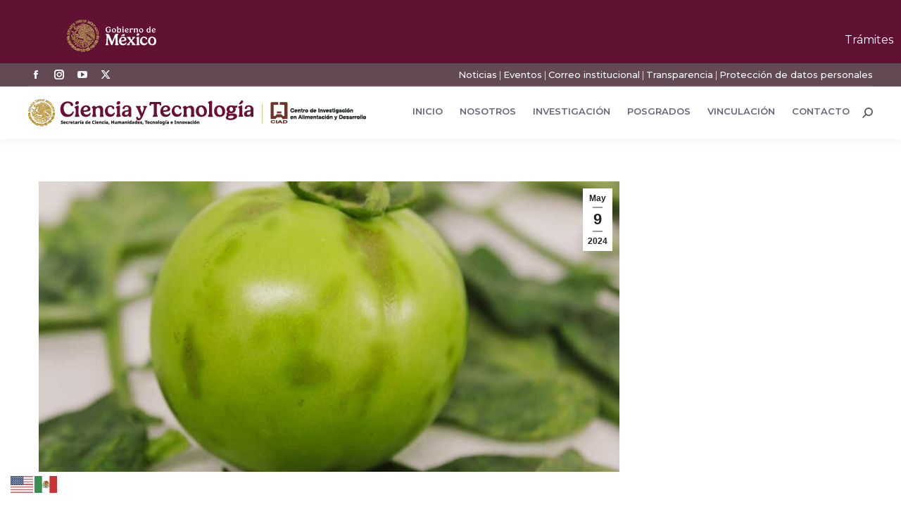

--- FILE ---
content_type: text/html; charset=UTF-8
request_url: https://www.ciad.mx/el-cultivo-de-tomate-en-mexico-retos-y-oportunidades-frente-a-enfermedades-producidas-por-virus/
body_size: 53302
content:
<!DOCTYPE html>
<!--[if !(IE 6) | !(IE 7) | !(IE 8)  ]><!-->
<html lang="es" class="no-js">
<!--<![endif]-->
<head>
	<meta charset="UTF-8" />
				<meta name="viewport" content="width=device-width, initial-scale=1, maximum-scale=1, user-scalable=0"/>
				<link rel="profile" href="https://gmpg.org/xfn/11" />
	<style type="text/css">div[id^="wpcf7-f39164"] button.cf7mls_next {   }div[id^="wpcf7-f39164"] button.cf7mls_back {   }div[id^="wpcf7-f38861"] button.cf7mls_next {   }div[id^="wpcf7-f38861"] button.cf7mls_back {   }div[id^="wpcf7-f37697"] button.cf7mls_next {   }div[id^="wpcf7-f37697"] button.cf7mls_back {   }div[id^="wpcf7-f33963"] button.cf7mls_next {   }div[id^="wpcf7-f33963"] button.cf7mls_back {   }div[id^="wpcf7-f33764"] button.cf7mls_next {   }div[id^="wpcf7-f33764"] button.cf7mls_back {   }div[id^="wpcf7-f32510"] button.cf7mls_next {   }div[id^="wpcf7-f32510"] button.cf7mls_back {   }div[id^="wpcf7-f30814"] button.cf7mls_next {   }div[id^="wpcf7-f30814"] button.cf7mls_back {   }div[id^="wpcf7-f30035"] button.cf7mls_next {   }div[id^="wpcf7-f30035"] button.cf7mls_back {   }div[id^="wpcf7-f28937"] button.cf7mls_next {   }div[id^="wpcf7-f28937"] button.cf7mls_back {   }div[id^="wpcf7-f28633"] button.cf7mls_next { background-color: #c51587; color: #ffffff }div[id^="wpcf7-f28633"] button.cf7mls_back { background-color: #f69030; color: #ffffff }div[id^="wpcf7-f27753"] button.cf7mls_next {   }div[id^="wpcf7-f27753"] button.cf7mls_back {   }div[id^="wpcf7-f26685"] button.cf7mls_next {   }div[id^="wpcf7-f26685"] button.cf7mls_back {   }div[id^="wpcf7-f26673"] button.cf7mls_next {   }div[id^="wpcf7-f26673"] button.cf7mls_back {   }div[id^="wpcf7-f26497"] button.cf7mls_next {   }div[id^="wpcf7-f26497"] button.cf7mls_back {   }div[id^="wpcf7-f26450"] button.cf7mls_next {   }div[id^="wpcf7-f26450"] button.cf7mls_back {   }div[id^="wpcf7-f26189"] button.cf7mls_next {   }div[id^="wpcf7-f26189"] button.cf7mls_back {   }div[id^="wpcf7-f26162"] button.cf7mls_next {   }div[id^="wpcf7-f26162"] button.cf7mls_back {   }div[id^="wpcf7-f26148"] button.cf7mls_next {   }div[id^="wpcf7-f26148"] button.cf7mls_back {   }div[id^="wpcf7-f25637"] button.cf7mls_next {   }div[id^="wpcf7-f25637"] button.cf7mls_back {   }div[id^="wpcf7-f25614"] button.cf7mls_next {   }div[id^="wpcf7-f25614"] button.cf7mls_back {   }div[id^="wpcf7-f25045"] button.cf7mls_next {   }div[id^="wpcf7-f25045"] button.cf7mls_back {   }div[id^="wpcf7-f24998"] button.cf7mls_next {   }div[id^="wpcf7-f24998"] button.cf7mls_back {   }div[id^="wpcf7-f24846"] button.cf7mls_next {   }div[id^="wpcf7-f24846"] button.cf7mls_back {   }div[id^="wpcf7-f24684"] button.cf7mls_next {   }div[id^="wpcf7-f24684"] button.cf7mls_back {   }div[id^="wpcf7-f24532"] button.cf7mls_next {   }div[id^="wpcf7-f24532"] button.cf7mls_back {   }div[id^="wpcf7-f24229"] button.cf7mls_next {   }div[id^="wpcf7-f24229"] button.cf7mls_back {   }div[id^="wpcf7-f20347"] button.cf7mls_next {   }div[id^="wpcf7-f20347"] button.cf7mls_back {   }div[id^="wpcf7-f20299"] button.cf7mls_next {   }div[id^="wpcf7-f20299"] button.cf7mls_back {   }div[id^="wpcf7-f20284"] button.cf7mls_next {   }div[id^="wpcf7-f20284"] button.cf7mls_back {   }div[id^="wpcf7-f18731"] button.cf7mls_next {   }div[id^="wpcf7-f18731"] button.cf7mls_back {   }div[id^="wpcf7-f18646"] button.cf7mls_next {   }div[id^="wpcf7-f18646"] button.cf7mls_back {   }div[id^="wpcf7-f13604"] button.cf7mls_next {   }div[id^="wpcf7-f13604"] button.cf7mls_back {   }div[id^="wpcf7-f5626"] button.cf7mls_next {   }div[id^="wpcf7-f5626"] button.cf7mls_back {   }div[id^="wpcf7-f5576"] button.cf7mls_next {   }div[id^="wpcf7-f5576"] button.cf7mls_back {   }div[id^="wpcf7-f5515"] button.cf7mls_next {   }div[id^="wpcf7-f5515"] button.cf7mls_back {   }div[id^="wpcf7-f5478"] button.cf7mls_next {   }div[id^="wpcf7-f5478"] button.cf7mls_back {   }div[id^="wpcf7-f5394"] button.cf7mls_next {   }div[id^="wpcf7-f5394"] button.cf7mls_back {   }div[id^="wpcf7-f5384"] button.cf7mls_next {   }div[id^="wpcf7-f5384"] button.cf7mls_back {   }div[id^="wpcf7-f5383"] button.cf7mls_next {   }div[id^="wpcf7-f5383"] button.cf7mls_back {   }div[id^="wpcf7-f5381"] button.cf7mls_next {   }div[id^="wpcf7-f5381"] button.cf7mls_back {   }div[id^="wpcf7-f3727"] button.cf7mls_next {   }div[id^="wpcf7-f3727"] button.cf7mls_back {   }div[id^="wpcf7-f2680"] button.cf7mls_next {   }div[id^="wpcf7-f2680"] button.cf7mls_back {   }div[id^="wpcf7-f2626"] button.cf7mls_next {   }div[id^="wpcf7-f2626"] button.cf7mls_back {   }</style><meta name='robots' content='index, follow, max-image-preview:large, max-snippet:-1, max-video-preview:-1' />

	<!-- This site is optimized with the Yoast SEO plugin v26.8 - https://yoast.com/product/yoast-seo-wordpress/ -->
	<title>El cultivo de tomate en México, retos y oportunidades frente a enfermedades producidas por virus - Centro de Investigación en Alimentación y Desarrollo (CIAD)</title>
	<link rel="canonical" href="https://www.ciad.mx/el-cultivo-de-tomate-en-mexico-retos-y-oportunidades-frente-a-enfermedades-producidas-por-virus/" />
	<meta property="og:locale" content="es_ES" />
	<meta property="og:type" content="article" />
	<meta property="og:title" content="El cultivo de tomate en México, retos y oportunidades frente a enfermedades producidas por virus - Centro de Investigación en Alimentación y Desarrollo (CIAD)" />
	<meta property="og:description" content="La presencia de enfermedades virales es la principal amenaza de esta actividad, lo cual propicia que las pérdidas impacten negativamente en la economía de este sector productivo, generando alza en el precio y escasez en el mercado" />
	<meta property="og:url" content="https://www.ciad.mx/el-cultivo-de-tomate-en-mexico-retos-y-oportunidades-frente-a-enfermedades-producidas-por-virus/" />
	<meta property="og:site_name" content="Centro de Investigación en Alimentación y Desarrollo (CIAD)" />
	<meta property="article:publisher" content="https://www.facebook.com/ciad.conahcyt" />
	<meta property="article:published_time" content="2024-05-09T18:09:20+00:00" />
	<meta property="article:modified_time" content="2024-05-14T17:42:38+00:00" />
	<meta property="og:image" content="https://www.ciad.mx/wp-content/uploads/2024/05/EL-CULTIVO-DE-TOMATE-EN-MEXICO-RETOS-Y-OPORTUNIDADES-FRENTE-A-ENFERMEDADES-PRODUCIDAS-POR-VIRUS.jpg" />
	<meta property="og:image:width" content="900" />
	<meta property="og:image:height" content="600" />
	<meta property="og:image:type" content="image/jpeg" />
	<meta name="author" content="Oficina de Prensa y Colaboradores" />
	<meta name="twitter:card" content="summary_large_image" />
	<meta name="twitter:creator" content="@CiadConahcyt" />
	<meta name="twitter:site" content="@CiadConahcyt" />
	<script type="application/ld+json" class="yoast-schema-graph">{"@context":"https://schema.org","@graph":[{"@type":"Article","@id":"https://www.ciad.mx/el-cultivo-de-tomate-en-mexico-retos-y-oportunidades-frente-a-enfermedades-producidas-por-virus/#article","isPartOf":{"@id":"https://www.ciad.mx/el-cultivo-de-tomate-en-mexico-retos-y-oportunidades-frente-a-enfermedades-producidas-por-virus/"},"author":{"name":"Oficina de Prensa y Colaboradores","@id":"https://www.ciad.mx/#/schema/person/13909291370617e16ef26476b2422d20"},"headline":"El cultivo de tomate en México, retos y oportunidades frente a enfermedades producidas por virus","datePublished":"2024-05-09T18:09:20+00:00","dateModified":"2024-05-14T17:42:38+00:00","mainEntityOfPage":{"@id":"https://www.ciad.mx/el-cultivo-de-tomate-en-mexico-retos-y-oportunidades-frente-a-enfermedades-producidas-por-virus/"},"wordCount":686,"publisher":{"@id":"https://www.ciad.mx/#organization"},"image":{"@id":"https://www.ciad.mx/el-cultivo-de-tomate-en-mexico-retos-y-oportunidades-frente-a-enfermedades-producidas-por-virus/#primaryimage"},"thumbnailUrl":"https://www.ciad.mx/wp-content/uploads/2024/05/EL-CULTIVO-DE-TOMATE-EN-MEXICO-RETOS-Y-OPORTUNIDADES-FRENTE-A-ENFERMEDADES-PRODUCIDAS-POR-VIRUS.jpg","articleSection":["Noticias"],"inLanguage":"es"},{"@type":"WebPage","@id":"https://www.ciad.mx/el-cultivo-de-tomate-en-mexico-retos-y-oportunidades-frente-a-enfermedades-producidas-por-virus/","url":"https://www.ciad.mx/el-cultivo-de-tomate-en-mexico-retos-y-oportunidades-frente-a-enfermedades-producidas-por-virus/","name":"El cultivo de tomate en México, retos y oportunidades frente a enfermedades producidas por virus - Centro de Investigación en Alimentación y Desarrollo (CIAD)","isPartOf":{"@id":"https://www.ciad.mx/#website"},"primaryImageOfPage":{"@id":"https://www.ciad.mx/el-cultivo-de-tomate-en-mexico-retos-y-oportunidades-frente-a-enfermedades-producidas-por-virus/#primaryimage"},"image":{"@id":"https://www.ciad.mx/el-cultivo-de-tomate-en-mexico-retos-y-oportunidades-frente-a-enfermedades-producidas-por-virus/#primaryimage"},"thumbnailUrl":"https://www.ciad.mx/wp-content/uploads/2024/05/EL-CULTIVO-DE-TOMATE-EN-MEXICO-RETOS-Y-OPORTUNIDADES-FRENTE-A-ENFERMEDADES-PRODUCIDAS-POR-VIRUS.jpg","datePublished":"2024-05-09T18:09:20+00:00","dateModified":"2024-05-14T17:42:38+00:00","breadcrumb":{"@id":"https://www.ciad.mx/el-cultivo-de-tomate-en-mexico-retos-y-oportunidades-frente-a-enfermedades-producidas-por-virus/#breadcrumb"},"inLanguage":"es","potentialAction":[{"@type":"ReadAction","target":["https://www.ciad.mx/el-cultivo-de-tomate-en-mexico-retos-y-oportunidades-frente-a-enfermedades-producidas-por-virus/"]}]},{"@type":"ImageObject","inLanguage":"es","@id":"https://www.ciad.mx/el-cultivo-de-tomate-en-mexico-retos-y-oportunidades-frente-a-enfermedades-producidas-por-virus/#primaryimage","url":"https://www.ciad.mx/wp-content/uploads/2024/05/EL-CULTIVO-DE-TOMATE-EN-MEXICO-RETOS-Y-OPORTUNIDADES-FRENTE-A-ENFERMEDADES-PRODUCIDAS-POR-VIRUS.jpg","contentUrl":"https://www.ciad.mx/wp-content/uploads/2024/05/EL-CULTIVO-DE-TOMATE-EN-MEXICO-RETOS-Y-OPORTUNIDADES-FRENTE-A-ENFERMEDADES-PRODUCIDAS-POR-VIRUS.jpg","width":900,"height":600},{"@type":"BreadcrumbList","@id":"https://www.ciad.mx/el-cultivo-de-tomate-en-mexico-retos-y-oportunidades-frente-a-enfermedades-producidas-por-virus/#breadcrumb","itemListElement":[{"@type":"ListItem","position":1,"name":"Portada","item":"https://www.ciad.mx/"},{"@type":"ListItem","position":2,"name":"El cultivo de tomate en México, retos y oportunidades frente a enfermedades producidas por virus"}]},{"@type":"WebSite","@id":"https://www.ciad.mx/#website","url":"https://www.ciad.mx/","name":"Centro de Investigación en Alimentación y Desarrollo (CIAD)","description":"Ciencia para transformar a México","publisher":{"@id":"https://www.ciad.mx/#organization"},"potentialAction":[{"@type":"SearchAction","target":{"@type":"EntryPoint","urlTemplate":"https://www.ciad.mx/?s={search_term_string}"},"query-input":{"@type":"PropertyValueSpecification","valueRequired":true,"valueName":"search_term_string"}}],"inLanguage":"es"},{"@type":"Organization","@id":"https://www.ciad.mx/#organization","name":"Centro de Investigación en Alimentación y Desarrollo (CIAD)","url":"https://www.ciad.mx/","logo":{"@type":"ImageObject","inLanguage":"es","@id":"https://www.ciad.mx/#/schema/logo/image/","url":"https://www.ciad.mx/wp-content/uploads/2024/11/Secihti-ciad_2.png","contentUrl":"https://www.ciad.mx/wp-content/uploads/2024/11/Secihti-ciad_2.png","width":480,"height":39,"caption":"Centro de Investigación en Alimentación y Desarrollo (CIAD)"},"image":{"@id":"https://www.ciad.mx/#/schema/logo/image/"},"sameAs":["https://www.facebook.com/ciad.conahcyt","https://x.com/CiadConahcyt","https://www.youtube.com/channel/UCpD7BNh4ZO1Gvu0qRwIzyQg/featured"]},{"@type":"Person","@id":"https://www.ciad.mx/#/schema/person/13909291370617e16ef26476b2422d20","name":"Oficina de Prensa y Colaboradores","image":{"@type":"ImageObject","inLanguage":"es","@id":"https://www.ciad.mx/#/schema/person/image/","url":"https://secure.gravatar.com/avatar/721c9e468d9e58db66c8537316b72b580c3fb4bdc4e26189c0ea0bd5b7c5cbe2?s=96&d=identicon&r=g","contentUrl":"https://secure.gravatar.com/avatar/721c9e468d9e58db66c8537316b72b580c3fb4bdc4e26189c0ea0bd5b7c5cbe2?s=96&d=identicon&r=g","caption":"Oficina de Prensa y Colaboradores"}}]}</script>
	<!-- / Yoast SEO plugin. -->


<link rel='dns-prefetch' href='//platform-api.sharethis.com' />
<link rel='dns-prefetch' href='//fonts.googleapis.com' />
<style id='wp-img-auto-sizes-contain-inline-css'>
img:is([sizes=auto i],[sizes^="auto," i]){contain-intrinsic-size:3000px 1500px}
/*# sourceURL=wp-img-auto-sizes-contain-inline-css */
</style>
<style id='wp-block-library-theme-inline-css'>
.wp-block-audio :where(figcaption){color:#555;font-size:13px;text-align:center}.is-dark-theme .wp-block-audio :where(figcaption){color:#ffffffa6}.wp-block-audio{margin:0 0 1em}.wp-block-code{border:1px solid #ccc;border-radius:4px;font-family:Menlo,Consolas,monaco,monospace;padding:.8em 1em}.wp-block-embed :where(figcaption){color:#555;font-size:13px;text-align:center}.is-dark-theme .wp-block-embed :where(figcaption){color:#ffffffa6}.wp-block-embed{margin:0 0 1em}.blocks-gallery-caption{color:#555;font-size:13px;text-align:center}.is-dark-theme .blocks-gallery-caption{color:#ffffffa6}:root :where(.wp-block-image figcaption){color:#555;font-size:13px;text-align:center}.is-dark-theme :root :where(.wp-block-image figcaption){color:#ffffffa6}.wp-block-image{margin:0 0 1em}.wp-block-pullquote{border-bottom:4px solid;border-top:4px solid;color:currentColor;margin-bottom:1.75em}.wp-block-pullquote :where(cite),.wp-block-pullquote :where(footer),.wp-block-pullquote__citation{color:currentColor;font-size:.8125em;font-style:normal;text-transform:uppercase}.wp-block-quote{border-left:.25em solid;margin:0 0 1.75em;padding-left:1em}.wp-block-quote cite,.wp-block-quote footer{color:currentColor;font-size:.8125em;font-style:normal;position:relative}.wp-block-quote:where(.has-text-align-right){border-left:none;border-right:.25em solid;padding-left:0;padding-right:1em}.wp-block-quote:where(.has-text-align-center){border:none;padding-left:0}.wp-block-quote.is-large,.wp-block-quote.is-style-large,.wp-block-quote:where(.is-style-plain){border:none}.wp-block-search .wp-block-search__label{font-weight:700}.wp-block-search__button{border:1px solid #ccc;padding:.375em .625em}:where(.wp-block-group.has-background){padding:1.25em 2.375em}.wp-block-separator.has-css-opacity{opacity:.4}.wp-block-separator{border:none;border-bottom:2px solid;margin-left:auto;margin-right:auto}.wp-block-separator.has-alpha-channel-opacity{opacity:1}.wp-block-separator:not(.is-style-wide):not(.is-style-dots){width:100px}.wp-block-separator.has-background:not(.is-style-dots){border-bottom:none;height:1px}.wp-block-separator.has-background:not(.is-style-wide):not(.is-style-dots){height:2px}.wp-block-table{margin:0 0 1em}.wp-block-table td,.wp-block-table th{word-break:normal}.wp-block-table :where(figcaption){color:#555;font-size:13px;text-align:center}.is-dark-theme .wp-block-table :where(figcaption){color:#ffffffa6}.wp-block-video :where(figcaption){color:#555;font-size:13px;text-align:center}.is-dark-theme .wp-block-video :where(figcaption){color:#ffffffa6}.wp-block-video{margin:0 0 1em}:root :where(.wp-block-template-part.has-background){margin-bottom:0;margin-top:0;padding:1.25em 2.375em}
/*# sourceURL=/wp-includes/css/dist/block-library/theme.min.css */
</style>
<style id='classic-theme-styles-inline-css'>
/*! This file is auto-generated */
.wp-block-button__link{color:#fff;background-color:#32373c;border-radius:9999px;box-shadow:none;text-decoration:none;padding:calc(.667em + 2px) calc(1.333em + 2px);font-size:1.125em}.wp-block-file__button{background:#32373c;color:#fff;text-decoration:none}
/*# sourceURL=/wp-includes/css/classic-themes.min.css */
</style>
<style id='global-styles-inline-css'>
:root{--wp--preset--aspect-ratio--square: 1;--wp--preset--aspect-ratio--4-3: 4/3;--wp--preset--aspect-ratio--3-4: 3/4;--wp--preset--aspect-ratio--3-2: 3/2;--wp--preset--aspect-ratio--2-3: 2/3;--wp--preset--aspect-ratio--16-9: 16/9;--wp--preset--aspect-ratio--9-16: 9/16;--wp--preset--color--black: #000000;--wp--preset--color--cyan-bluish-gray: #abb8c3;--wp--preset--color--white: #FFF;--wp--preset--color--pale-pink: #f78da7;--wp--preset--color--vivid-red: #cf2e2e;--wp--preset--color--luminous-vivid-orange: #ff6900;--wp--preset--color--luminous-vivid-amber: #fcb900;--wp--preset--color--light-green-cyan: #7bdcb5;--wp--preset--color--vivid-green-cyan: #00d084;--wp--preset--color--pale-cyan-blue: #8ed1fc;--wp--preset--color--vivid-cyan-blue: #0693e3;--wp--preset--color--vivid-purple: #9b51e0;--wp--preset--color--accent: #b09593;--wp--preset--color--dark-gray: #111;--wp--preset--color--light-gray: #767676;--wp--preset--gradient--vivid-cyan-blue-to-vivid-purple: linear-gradient(135deg,rgb(6,147,227) 0%,rgb(155,81,224) 100%);--wp--preset--gradient--light-green-cyan-to-vivid-green-cyan: linear-gradient(135deg,rgb(122,220,180) 0%,rgb(0,208,130) 100%);--wp--preset--gradient--luminous-vivid-amber-to-luminous-vivid-orange: linear-gradient(135deg,rgb(252,185,0) 0%,rgb(255,105,0) 100%);--wp--preset--gradient--luminous-vivid-orange-to-vivid-red: linear-gradient(135deg,rgb(255,105,0) 0%,rgb(207,46,46) 100%);--wp--preset--gradient--very-light-gray-to-cyan-bluish-gray: linear-gradient(135deg,rgb(238,238,238) 0%,rgb(169,184,195) 100%);--wp--preset--gradient--cool-to-warm-spectrum: linear-gradient(135deg,rgb(74,234,220) 0%,rgb(151,120,209) 20%,rgb(207,42,186) 40%,rgb(238,44,130) 60%,rgb(251,105,98) 80%,rgb(254,248,76) 100%);--wp--preset--gradient--blush-light-purple: linear-gradient(135deg,rgb(255,206,236) 0%,rgb(152,150,240) 100%);--wp--preset--gradient--blush-bordeaux: linear-gradient(135deg,rgb(254,205,165) 0%,rgb(254,45,45) 50%,rgb(107,0,62) 100%);--wp--preset--gradient--luminous-dusk: linear-gradient(135deg,rgb(255,203,112) 0%,rgb(199,81,192) 50%,rgb(65,88,208) 100%);--wp--preset--gradient--pale-ocean: linear-gradient(135deg,rgb(255,245,203) 0%,rgb(182,227,212) 50%,rgb(51,167,181) 100%);--wp--preset--gradient--electric-grass: linear-gradient(135deg,rgb(202,248,128) 0%,rgb(113,206,126) 100%);--wp--preset--gradient--midnight: linear-gradient(135deg,rgb(2,3,129) 0%,rgb(40,116,252) 100%);--wp--preset--font-size--small: 13px;--wp--preset--font-size--medium: 20px;--wp--preset--font-size--large: 36px;--wp--preset--font-size--x-large: 42px;--wp--preset--spacing--20: 0.44rem;--wp--preset--spacing--30: 0.67rem;--wp--preset--spacing--40: 1rem;--wp--preset--spacing--50: 1.5rem;--wp--preset--spacing--60: 2.25rem;--wp--preset--spacing--70: 3.38rem;--wp--preset--spacing--80: 5.06rem;--wp--preset--shadow--natural: 6px 6px 9px rgba(0, 0, 0, 0.2);--wp--preset--shadow--deep: 12px 12px 50px rgba(0, 0, 0, 0.4);--wp--preset--shadow--sharp: 6px 6px 0px rgba(0, 0, 0, 0.2);--wp--preset--shadow--outlined: 6px 6px 0px -3px rgb(255, 255, 255), 6px 6px rgb(0, 0, 0);--wp--preset--shadow--crisp: 6px 6px 0px rgb(0, 0, 0);}:where(.is-layout-flex){gap: 0.5em;}:where(.is-layout-grid){gap: 0.5em;}body .is-layout-flex{display: flex;}.is-layout-flex{flex-wrap: wrap;align-items: center;}.is-layout-flex > :is(*, div){margin: 0;}body .is-layout-grid{display: grid;}.is-layout-grid > :is(*, div){margin: 0;}:where(.wp-block-columns.is-layout-flex){gap: 2em;}:where(.wp-block-columns.is-layout-grid){gap: 2em;}:where(.wp-block-post-template.is-layout-flex){gap: 1.25em;}:where(.wp-block-post-template.is-layout-grid){gap: 1.25em;}.has-black-color{color: var(--wp--preset--color--black) !important;}.has-cyan-bluish-gray-color{color: var(--wp--preset--color--cyan-bluish-gray) !important;}.has-white-color{color: var(--wp--preset--color--white) !important;}.has-pale-pink-color{color: var(--wp--preset--color--pale-pink) !important;}.has-vivid-red-color{color: var(--wp--preset--color--vivid-red) !important;}.has-luminous-vivid-orange-color{color: var(--wp--preset--color--luminous-vivid-orange) !important;}.has-luminous-vivid-amber-color{color: var(--wp--preset--color--luminous-vivid-amber) !important;}.has-light-green-cyan-color{color: var(--wp--preset--color--light-green-cyan) !important;}.has-vivid-green-cyan-color{color: var(--wp--preset--color--vivid-green-cyan) !important;}.has-pale-cyan-blue-color{color: var(--wp--preset--color--pale-cyan-blue) !important;}.has-vivid-cyan-blue-color{color: var(--wp--preset--color--vivid-cyan-blue) !important;}.has-vivid-purple-color{color: var(--wp--preset--color--vivid-purple) !important;}.has-black-background-color{background-color: var(--wp--preset--color--black) !important;}.has-cyan-bluish-gray-background-color{background-color: var(--wp--preset--color--cyan-bluish-gray) !important;}.has-white-background-color{background-color: var(--wp--preset--color--white) !important;}.has-pale-pink-background-color{background-color: var(--wp--preset--color--pale-pink) !important;}.has-vivid-red-background-color{background-color: var(--wp--preset--color--vivid-red) !important;}.has-luminous-vivid-orange-background-color{background-color: var(--wp--preset--color--luminous-vivid-orange) !important;}.has-luminous-vivid-amber-background-color{background-color: var(--wp--preset--color--luminous-vivid-amber) !important;}.has-light-green-cyan-background-color{background-color: var(--wp--preset--color--light-green-cyan) !important;}.has-vivid-green-cyan-background-color{background-color: var(--wp--preset--color--vivid-green-cyan) !important;}.has-pale-cyan-blue-background-color{background-color: var(--wp--preset--color--pale-cyan-blue) !important;}.has-vivid-cyan-blue-background-color{background-color: var(--wp--preset--color--vivid-cyan-blue) !important;}.has-vivid-purple-background-color{background-color: var(--wp--preset--color--vivid-purple) !important;}.has-black-border-color{border-color: var(--wp--preset--color--black) !important;}.has-cyan-bluish-gray-border-color{border-color: var(--wp--preset--color--cyan-bluish-gray) !important;}.has-white-border-color{border-color: var(--wp--preset--color--white) !important;}.has-pale-pink-border-color{border-color: var(--wp--preset--color--pale-pink) !important;}.has-vivid-red-border-color{border-color: var(--wp--preset--color--vivid-red) !important;}.has-luminous-vivid-orange-border-color{border-color: var(--wp--preset--color--luminous-vivid-orange) !important;}.has-luminous-vivid-amber-border-color{border-color: var(--wp--preset--color--luminous-vivid-amber) !important;}.has-light-green-cyan-border-color{border-color: var(--wp--preset--color--light-green-cyan) !important;}.has-vivid-green-cyan-border-color{border-color: var(--wp--preset--color--vivid-green-cyan) !important;}.has-pale-cyan-blue-border-color{border-color: var(--wp--preset--color--pale-cyan-blue) !important;}.has-vivid-cyan-blue-border-color{border-color: var(--wp--preset--color--vivid-cyan-blue) !important;}.has-vivid-purple-border-color{border-color: var(--wp--preset--color--vivid-purple) !important;}.has-vivid-cyan-blue-to-vivid-purple-gradient-background{background: var(--wp--preset--gradient--vivid-cyan-blue-to-vivid-purple) !important;}.has-light-green-cyan-to-vivid-green-cyan-gradient-background{background: var(--wp--preset--gradient--light-green-cyan-to-vivid-green-cyan) !important;}.has-luminous-vivid-amber-to-luminous-vivid-orange-gradient-background{background: var(--wp--preset--gradient--luminous-vivid-amber-to-luminous-vivid-orange) !important;}.has-luminous-vivid-orange-to-vivid-red-gradient-background{background: var(--wp--preset--gradient--luminous-vivid-orange-to-vivid-red) !important;}.has-very-light-gray-to-cyan-bluish-gray-gradient-background{background: var(--wp--preset--gradient--very-light-gray-to-cyan-bluish-gray) !important;}.has-cool-to-warm-spectrum-gradient-background{background: var(--wp--preset--gradient--cool-to-warm-spectrum) !important;}.has-blush-light-purple-gradient-background{background: var(--wp--preset--gradient--blush-light-purple) !important;}.has-blush-bordeaux-gradient-background{background: var(--wp--preset--gradient--blush-bordeaux) !important;}.has-luminous-dusk-gradient-background{background: var(--wp--preset--gradient--luminous-dusk) !important;}.has-pale-ocean-gradient-background{background: var(--wp--preset--gradient--pale-ocean) !important;}.has-electric-grass-gradient-background{background: var(--wp--preset--gradient--electric-grass) !important;}.has-midnight-gradient-background{background: var(--wp--preset--gradient--midnight) !important;}.has-small-font-size{font-size: var(--wp--preset--font-size--small) !important;}.has-medium-font-size{font-size: var(--wp--preset--font-size--medium) !important;}.has-large-font-size{font-size: var(--wp--preset--font-size--large) !important;}.has-x-large-font-size{font-size: var(--wp--preset--font-size--x-large) !important;}
:where(.wp-block-post-template.is-layout-flex){gap: 1.25em;}:where(.wp-block-post-template.is-layout-grid){gap: 1.25em;}
:where(.wp-block-term-template.is-layout-flex){gap: 1.25em;}:where(.wp-block-term-template.is-layout-grid){gap: 1.25em;}
:where(.wp-block-columns.is-layout-flex){gap: 2em;}:where(.wp-block-columns.is-layout-grid){gap: 2em;}
:root :where(.wp-block-pullquote){font-size: 1.5em;line-height: 1.6;}
/*# sourceURL=global-styles-inline-css */
</style>
<link rel='stylesheet' id='wpo_min-header-0-css' href='https://www.ciad.mx/wp-content/cache/wpo-minify/1769022436/assets/wpo-minify-header-b3ac9e5c.min.css' media='all' />
<!--n2css--><!--n2js--><script id="jquery-core-js-extra">
var SDT_DATA = {"ajaxurl":"https://www.ciad.mx/wp-admin/admin-ajax.php","siteUrl":"https://www.ciad.mx/","pluginsUrl":"https://www.ciad.mx/wp-content/plugins","isAdmin":""};
//# sourceURL=jquery-core-js-extra
</script>
<script src="https://www.ciad.mx/wp-includes/js/jquery/jquery.min.js" id="jquery-core-js"></script>
<script src="https://www.ciad.mx/wp-includes/js/jquery/jquery-migrate.min.js" id="jquery-migrate-js"></script>
<script src="//platform-api.sharethis.com/js/sharethis.js#property=67d3b31686189a0019fafc5e&amp;product=-buttons&amp;source=sharethis-share-buttons-wordpress" id="share-this-share-buttons-mu-js" crossorigin="anonymous" integrity="sha256-Zg93jskKVUp030CWCTV1vS+2RncNRXqa5/Y8SrHVbpg="></script>
<script src="https://www.ciad.mx/wp-content/plugins/elementor/assets/lib/font-awesome/js/v4-shims.min.js" id="font-awesome-4-shim-js"></script>
<script id="dt-above-fold-js-extra">
var dtLocal = {"themeUrl":"https://www.ciad.mx/wp-content/themes/dt-the7","passText":"Para ver esta publicaci\u00f3n protegida, introduce la contrase\u00f1a debajo:","moreButtonText":{"loading":"Cargando...","loadMore":"Cargar m\u00e1s"},"postID":"31254","ajaxurl":"https://www.ciad.mx/wp-admin/admin-ajax.php","REST":{"baseUrl":"https://www.ciad.mx/wp-json/the7/v1","endpoints":{"sendMail":"/send-mail"}},"contactMessages":{"required":"Uno o m\u00e1s campos contienen un error. Por favor corr\u00edgelos e int\u00e9ntalo de nuevo","terms":"Please accept the privacy policy.","fillTheCaptchaError":"Please, fill the captcha."},"captchaSiteKey":"","ajaxNonce":"e2caf74d1e","pageData":"","themeSettings":{"smoothScroll":"on","lazyLoading":false,"desktopHeader":{"height":75},"ToggleCaptionEnabled":"disabled","ToggleCaption":"Navigation","floatingHeader":{"showAfter":210,"showMenu":true,"height":24,"logo":{"showLogo":true,"html":"\u003Cimg class=\" preload-me\" src=\"https://www.ciad.mx/wp-content/uploads/2024/11/ciad-blanco_1.png\" srcset=\"https://www.ciad.mx/wp-content/uploads/2024/11/ciad-blanco_1.png 210w\" width=\"210\" height=\"47\"   sizes=\"210px\" alt=\"Centro de Investigaci\u00f3n en Alimentaci\u00f3n y Desarrollo (CIAD)\" /\u003E","url":"https://www.ciad.mx/"}},"topLine":{"floatingTopLine":{"logo":{"showLogo":false,"html":""}}},"mobileHeader":{"firstSwitchPoint":1050,"secondSwitchPoint":778,"firstSwitchPointHeight":78,"secondSwitchPointHeight":60,"mobileToggleCaptionEnabled":"disabled","mobileToggleCaption":"Men\u00fa"},"stickyMobileHeaderFirstSwitch":{"logo":{"html":"\u003Cimg class=\" preload-me\" src=\"https://www.ciad.mx/wp-content/uploads/2024/11/Secihti-ciad_1.png\" srcset=\"https://www.ciad.mx/wp-content/uploads/2024/11/Secihti-ciad_1.png 450w\" width=\"450\" height=\"37\"   sizes=\"450px\" alt=\"Centro de Investigaci\u00f3n en Alimentaci\u00f3n y Desarrollo (CIAD)\" /\u003E"}},"stickyMobileHeaderSecondSwitch":{"logo":{"html":"\u003Cimg class=\" preload-me\" src=\"https://www.ciad.mx/wp-content/uploads/2024/11/Secihti-ciad_1.png\" srcset=\"https://www.ciad.mx/wp-content/uploads/2024/11/Secihti-ciad_1.png 450w\" width=\"450\" height=\"37\"   sizes=\"450px\" alt=\"Centro de Investigaci\u00f3n en Alimentaci\u00f3n y Desarrollo (CIAD)\" /\u003E"}},"sidebar":{"switchPoint":990},"boxedWidth":"1340px"},"VCMobileScreenWidth":"768","elementor":{"settings":{"container_width":1140}}};
var dtShare = {"shareButtonText":{"facebook":"Compartir en Facebook","twitter":"Share on X","pinterest":"Tweet","linkedin":"Compartir en Linkedin","whatsapp":"Compartir en Whatsapp"},"overlayOpacity":"81"};
//# sourceURL=dt-above-fold-js-extra
</script>
<script src="https://www.ciad.mx/wp-content/themes/dt-the7/js/above-the-fold.min.js" id="dt-above-fold-js"></script>
<script></script><link href="https://framework-gb.cdn.gob.mx/gm/v3/assets/styles/main.css" rel="stylesheet">
<nav class="navbar navbar-expand-md navbar-dark bg-light navbar-inverse navbar-fixed-top">
	<div class="container"><a href="https://www.gob.mx/" target="_blank" class="navbar-brand"><img src="https://framework-gb.cdn.gob.mx/gobmx/img/logo_blanco.svg" alt="Página de inicio, Gobierno de México" class="logos" style="height: 46px;width: auto;"></a> 
	<button class="navbar-toggler navbar-toggler-button" type="button" data-bs-toggle="collapse" data-bs-target="#navbarColor03" aria-controls="navbarColor03" aria-expanded="false" aria-label="Toggle navigation">
		<span class="navbar-toggler-icon"></span>
		</button>
		<div class="collapse navbar-collapse" id="navbarColor03">
		<div class="navbar-nav nav-pills margen">
			<a class="nav-item nav-link" href="https://www.gob.mx/tramites" target="_self" title="Ir a trámites del gobierno">Trámites</a>
			<a class="nav-item nav-link" href="https://www.gob.mx/gobierno" target="_self" title="Ir a gobierno">Gobierno</a>
			<a class="nav-item nav-link" href="https://www.gob.mx/busqueda" target="_self" title="Haz búsquedas en gobierno"><i class="icon-search"></i></a>
			</div>
		</div>
</div>
</nav>
<link href="https://fonts.googleapis.com/css2?family=Noto+Sans:ital,wght@0,100..900;1,100..900&display=swap" rel="stylesheet"><meta name="generator" content="Elementor 3.34.3; settings: css_print_method-external, google_font-enabled, font_display-auto">
			<style>
				.e-con.e-parent:nth-of-type(n+4):not(.e-lazyloaded):not(.e-no-lazyload),
				.e-con.e-parent:nth-of-type(n+4):not(.e-lazyloaded):not(.e-no-lazyload) * {
					background-image: none !important;
				}
				@media screen and (max-height: 1024px) {
					.e-con.e-parent:nth-of-type(n+3):not(.e-lazyloaded):not(.e-no-lazyload),
					.e-con.e-parent:nth-of-type(n+3):not(.e-lazyloaded):not(.e-no-lazyload) * {
						background-image: none !important;
					}
				}
				@media screen and (max-height: 640px) {
					.e-con.e-parent:nth-of-type(n+2):not(.e-lazyloaded):not(.e-no-lazyload),
					.e-con.e-parent:nth-of-type(n+2):not(.e-lazyloaded):not(.e-no-lazyload) * {
						background-image: none !important;
					}
				}
			</style>
			<meta name="generator" content="Powered by WPBakery Page Builder - drag and drop page builder for WordPress."/>
<link rel="icon" href="https://www.ciad.mx/wp-content/uploads/2018/08/ciad-favicon.png" type="image/png" sizes="16x16"/>		<style id="wp-custom-css">
			.grecaptcha-badge { 
    margin-bottom: -3000px !important;
}

/**--------Formulario-------**/
.cf-container {
	display: -ms-flexbox;
	display: flex;
	-ms-flex-wrap: wrap;
	flex-wrap: wrap;
	margin-right: -6px;
	margin-left: -6px;
}
.cf-col-1, .cf-col-2, .cf-col-3, .cf-col-4, .cf-col-5, .cf-col-6, .cf-col-7, .cf-col-8, .cf-col-9, .cf-col-10, .cf-col-11, .cf-col-12 {
	position: relative;
	width: 100%;
	min-height: 1px;
	padding-right: 6px;
	padding-left: 6px;
	margin-top: 6px;
	margin-bottom: 6px;
}
@media ( min-width: 576px ) {
	.cf-col-1 {
		-ms-flex: 0 0 8.333333%;
		flex: 0 0 8.333333%;
		max-width: 8.333333%;
	}
	.cf-push-1 { margin-left: 8.333333%; }
	.cf-col-2 {
		-ms-flex: 0 0 16.66667%;
		flex: 0 0 16.66667%;
		max-width: 16.66667%;
	}
	.cf-push-2 { margin-left: 16.66667%; }
	.cf-col-3 {
		-ms-flex: 0 0 25%;
		flex: 0 0 25%;
		max-width: 25%;
	}
	.cf-push-3 { margin-left: 25%; }
	.cf-col-4 {
		-ms-flex: 0 0 33.33333%;
		flex: 0 0 33.33333%;
		max-width: 33.33333%;
	}
	.cf-push-4 { margin-left: 33.33333%; }
	.cf-col-5 {
		-ms-flex: 0 0 41.66667%;
		flex: 0 0 41.66667%;
		max-width: 41.66667%;
	}
	.cf-push-5 { margin-left: 41.66667%; }
	.cf-col-6 {
		-ms-flex: 0 0 50%;
		flex: 0 0 50%;
		max-width: 50%;
	}
	.cf-push-6 { margin-left: 50%; }
	.cf-col-7 {
		-ms-flex: 0 0 58.33333%;
		flex: 0 0 58.33333%;
		max-width: 58.33333%;
	}
	.cf-push-7 { margin-left: 58.33333%; }
	.cf-col-8 {
		-ms-flex: 0 0 66.66667%;
		flex: 0 0 66.66667%;
		max-width: 66.66667%;
	}
	.cf-push-8 { margin-left: 66.66667%; }
	.cf-col-9 {
		-ms-flex: 0 0 75%;
		flex: 0 0 75%;
		max-width: 75%;
	}
	.cf-push-9 { margin-left: 75%; }
	.cf-col-10 {
		-ms-flex: 0 0 83.33333%;
		flex: 0 0 83.33333%;
		max-width: 83.33333%;
	}
	.cf-push-10 { margin-left: 83.33333%; }
	.cf-col-11 {
		-ms-flex: 0 0 91.66667%;
		flex: 0 0 91.66667%;
		max-width: 91.66667%;
	}
	.cf-push-11 { margin-left: 91.66667%; }
	.cf-col-12 {
		-ms-flex: 0 0 100%;
		flex: 0 0 100%;
		max-width: 100%;
	}
}
/**-----Termina Formulario----**/
textarea {
	height:150px!important;
}

.masthead {
z-index: 1040;
}

.shadow-sm {
  box-shadow: 0 0.125rem 0.25rem rgba(0, 0, 0, 0.075) !important;
}

.shadow {
  box-shadow: 0 0.5rem 1rem rgba(0, 0, 0, 0.15) !important;
}

.shadow-lg {
  box-shadow: 0 1rem 3rem rgba(0, 0, 0, 0.175) !important;
}

.shadow-none {
  box-shadow: none !important;
}

.hover-effect-1{
	background-color: transparent;
	border-radius: 12px;
	transition: 0.3s;
}
.hover-effect-1:hover{
	background-color: #fff;
	border-radius: 12px;
	box-shadow: 1px 1px 12px 6px rgba(240,240,240,0.6);
	transition: 0.3s;
}

.grad-bg {
  background: linear-gradient(180deg, rgba(255,255,255,0.8267682072829132) 13%, rgba(6,117,161,1) 95%);
}

html {
  font-size: 15px;
	line-height: 25px;
	font-family: montserrat;
	font-weight: 400;
}
body {
	background-color: #fff;
	font-family: montserrat;
	font-size: 15px;
	font-weight: 400;
	line-height: 25px;
}
a:link 
{ 
text-decoration:none; 
} 
a:link 
{ 
text-decoration:none; 
} 
p {
	font-family: montserrat;
  font-size: 15px;
	line-height: 25px;
	font-weight: 400;
	color: #5e5f63;
}
ul, ol, dl {
  font-size: 15px;
	font-family: montserrat;
}
ul {
  font-size: 14px;
	line-height: 24px;
	font-family: montserrat;
}
dd, dt {
  font-size: 15px;
	line-height: 24px;
	font-family: montserrat;
}
li {
	font-size: 14px;
  margin-bottom: 6px;
	font-family: montserrat;
}
th, td {
  font-size: 15px;
	line-height: 24px;
	font-family: montserrat;
}
@media only screen and (max-width: 720px) {
html {
  font-size: 1em;
	line-height: 1.2em;
	font-weight: 400;
}
body {
	font-size: 16px;
	line-height: 25px;
	font-weight: 400;
}
  p {
  font-size: 16px;
	line-height: 25px;
}
ul, ol, dl {
  font-size: 16px;
}
ul {
  font-size: 16px;
	line-height: 25px;
}
dd, dt {
  font-size: 16px;
	line-height: 25px;
}
li {
	font-size: 16px;
  margin-bottom: 6px;
}
th, td {
  font-size: 16px;
	line-height: 25px;
}
}

h1, h2, h3, h4, h5, h6 {
	color: #434447;
}
a {
  color: #634952;
  text-decoration: none;
  background-color: transparent;
}
a:hover {
  color: #b09593;
  text-decoration: none;
}
a:not([href]) {
  color: inherit;
  text-decoration: none;
}
a:not([href]):hover {
  color: inherit;
  text-decoration: none;
}

.align-middle {
  vertical-align: middle !important;
	align-content: middle
	align-items: middle;
}

.alineacion-central {
	text-align: center;
	align-content: center;
	align-items: center;
}

.box-shadow:hover {
	box-shadow: 1px 1px 12px 6px rgba(240,240,240,0.5);
	transition: 0.3s;
}

.box-shadow-default {
	box-shadow: 1px 1px 12px 6px rgba(240,240,240,0.6);
}

.box-shadow-convocatoria {
	box-shadow: 1px 1px 15px 9px rgba(200,200,200,0.3);
	border-radius: 15px;
	background-color: transparent !important;
}

.box-shadow-default-2 {
	box-shadow: 1px 1px 12px 6px rgba(240,240,240,0.6);
}

.box-shadow-default-3 {
	box-shadow: 1px 1px 12px 6px rgba(120,120,120,0.2);
}

.background-gradient-1 {
	background-color: #F7FAFC;
	border-radius:12px;
	border: 1px solid #EDF2F7;
	box-shadow: 3px 3px 6px 3px rgba(240,240,240,0.1);
}

.background-gradient-2 {
  background-color: #C7F17C; /* For browsers that do not support gradients */
  background-image: linear-gradient(to bottom right, #C7F17C, #4EC775);
}

.background-gradient-3 {
  background-image: linear-gradient(to bottom right, #1ECAD3, #1ECAD3, #2ED9C3);
}

.background-gradient-4 {
  background-image: linear-gradient(to bottom right, #261362, #8B0A8B);
}

.background-gradient-5 {
  background-image: linear-gradient(to bottom right, #5C0098, #D75786);
}

.background-gradient-6 {
  background-image: linear-gradient(to bottom right, #eba32c, #eb6e2c);
}

.background-gradient-7 {
  background-image: linear-gradient(to bottom right, #1A4C93, #052A6B);
}

.background-gradient-8 {
  background-color: #1A428A;
	background-image: linear-gradient(to right , #1A428A, #3ECAD7);
	margin-top: -270px;
	z-index: 0;
}

.background-gradient-9 {
  background-color: #1A428A;
	background-image: linear-gradient(to right , #1A428A, #3ECAD7);
}

.background-gradient-9 {
  background-color: #1A428A;
	background-image: linear-gradient(to right, #3ECAD7, #1A428A);
	margin-top: -222px;
	z-index: 0;
}

.background-color-1 {
	background-color: white;
	border-radius: 9px;
}
.background-color-2 {
	background-color: #6B7E9A;
	border-radius: 3px;
}
.background-color-3 {
	background-color: #634953;
	border-radius: 3px;
}
.background-color-4 {
	background-color: transparent;
	border-radius: 3px;
}
.background-color-5 {
	background-color: #EDF2F7;
	border-radius: 12px;
}
.background-color-6 {
	background-color: #BC955C;
	border-radius: 12px;
}
.background-color-7 {
	background-color: #DDC9A3;
	border-radius: 12px;
}

.espacios-laterales {
	padding: 0px 21px;
}

.row-body {
  -ms-flex: 1 1 auto;
  flex: 1 1 auto;
  min-height: 1px;
  padding: 0.9rem;
}

.bordes-haccp {
	border-radius: 60px !important;
	background-color: #0675A1 !important;
	z-index: -10; 
	display: block;
}

.posicion-0 {
	z-index: -30;
}

.posicion-1 {
	z-index: 150;
}

.posicion-2 {
	z-index: 300;
}

.posicion-3 {
	z-index: 0;
}
.posicion-4 {
	z-index: 5;
}

.titulos-publicaciones {
	color: #686576 !important;
	font-weight: 600 !important;
}
.titulos-publicaciones:hover {
	color: #634953 !important;
}
.etiquetas-subtitulo {
	font-size: 13px !important; 
	font-weight: 400 !important;
	line-height: 18px !important;
	color: #868491 !important;
}

.gradient-title-1 {
	font-size: 51px;
	font-weight: 800;
  background: linear-gradient(to right, #eba32c, #eb6e2c, #e14f2a);
  background-size: cover;
  -webkit-background-clip: text;
  -webkit-text-fill-color: transparent;
}

.gradient-title-2 {
	font-size: 51px;
	font-weight: 800;
  background: linear-gradient(to right, #FDD802, #EB1E79);
  background-size: cover;
  -webkit-background-clip: text;
  -webkit-text-fill-color: transparent;
}

.card-primary {
	border: none;
	border-radius: 9px;
	background-color: #fff;
	transition: 0.3s;
	color: #686576;
	text-align: center;
}
.card-primary:hover {
	border: none;
	border-radius: 9px;
	box-shadow: 3px 3px 12px 6px rgba(240,240,240,0.6);
	transition: 0.3s;
}
.card-primary-body {
  -ms-flex: 1 1 auto;
  flex: 1 1 auto;
  min-height: 1px;
  padding: 1.25rem;
}
.card-primary-title {
	font-size: 1.4em;
	color: #686576;
}
.card-primary:hover .card-primary-title {
	color: #B09593;
}
.card-primary-text {
	font-size: 0.9em;
	color: #868491;
}
.card-primary-img,
.card-primary-img-top,
.card-primary-img-bottom {
  -ms-flex-negative: 0;
  flex-shrink: 0;
  width: 100%;
}
.card-primary-img,
.card-primary-img-top {
  border-top-left-radius: calc(0.25rem - 1px);
  border-top-right-radius: calc(0.25rem - 1px);
}

.card-secondary {
	border: none;
	border-radius: 9px;
	background-color: #fff;
	transition: 0.3s;
	color: #634953;
	text-align: center;
	box-shadow: 0 0px 12px 6px rgba(230,230,230,0.6);
	padding: 15px;
	height: 100%;
}
.card-secondary:hover {
	border: none;
	border-radius: 9px;
	box-shadow: 0 1px 1px 0px rgba(240,240,240,0.1);
	transition: 0.3s;
	color: #b09593;
}
.card-secondary-body {
  -ms-flex: 1 1 auto;
  flex: 1 1 auto;
  min-height: 1px;
  padding: 1.25rem;
}
.card-secondary-img,
.card-secondary-img-top,
.card-secondary-img-bottom {
  -ms-flex-negative: 0;
  flex-shrink: 0;
  width: 100%;
}
.card-secondary-img,
.card-secondary-img-top {
  border-top-left-radius: calc(0.25rem - 1px);
  border-top-right-radius: calc(0.25rem - 1px);
}
.card-secondary-title {
	font-size: 18px;
	line-height: 24px;
	font-weight: 600;
	color: #686576;
}
.card-secondary:hover .card-secondary-title {
	color: #634953;
	transition: 0.3s;
}
.card-secondary-content {
	font-size: 12px;
	line-height: 18px;
	font-weight: 400;
	color: #868491;
}
.card-secondary-icon {
	font-size: 30px;
	margin: 9px 3px 3px 9px;
}

.card-third {
	border: none;
	border-radius: 9px;
	background-color: #634953;
	transition: 0.3s;
	color:#fff;
	text-align: center;
	box-shadow: 0 0px 9px 6px rgba(240,240,240,0.1);
	padding: 15px;
	height: 100%;
}
.card-third:hover {
	border: none;
	border-radius: 9px;
	box-shadow: 0 3px 3px 3px rgba(240,240,240,0.1);
	transition: 0.3s;
	color: #fff;
	background-color: #b09593;
}
.card-third-body {
  -ms-flex: 1 1 auto;
  flex: 1 1 auto;
  min-height: 1px;
  padding: 1.25rem;
}
.card-third-img,
.card-third-img-top,
.card-third-img-bottom {
  -ms-flex-negative: 0;
  flex-shrink: 0;
  width: 100%;
}
.card-third-img,
.card-third-img-top {
  border-top-left-radius: calc(0.25rem - 1px);
  border-top-right-radius: calc(0.25rem - 1px);
}
.card-third-title {
	font-size: 18px;
	line-height: 24px;
	font-weight: 600;
	color: #fff;
}
.card-third-content {
	font-size: 12px;
	line-height: 18px;
	font-weight: 400;
	color: #fff;
}
.card-third-icon {
	font-size: 30px;
	margin: 9px 3px 3px 9px;
	color: #fff;
}

.card-fourth {
	border: none;
	border-radius: 9px;
	background-color: transparent;
	transition: 0.3s;
	color:#634953;
	text-align: center;
	padding: 15px;
	height: 100%;
}
.card-fourth:hover {
	border: none;
	border-radius: 9px;
	color: #b09593;
}
.card-fourth-body {
  -ms-flex: 1 1 auto;
  flex: 1 1 auto;
  min-height: 1px;
  padding: 1.25rem;
}
.card-fourth-img,
.card-fourth-img-top,
.card-fourth-img-bottom {
  -ms-flex-negative: 0;
  flex-shrink: 0;
  width: 100%;
}
.card-fourth-img,
.card-fourth-img-top {
  border-top-left-radius: calc(0.25rem - 1px);
  border-top-right-radius: calc(0.25rem - 1px);
}
.card-fourth-title {
	font-size: 16px;
	line-height: 21px;
	font-weight: 600;
}
.card-fourth-content {
	font-size: 14px;
	line-height: 21px;
	font-weight: 400;
	color: #868491;
}
.card-fourth-icon {
	font-size: 24px;
	margin: 9px 3px 3px 9px;
}

.card-fiveth {
	border: none;
	border-radius: 9px;
	background-color: #fff;
	transition: 0.3s;
	color: #634953;
	text-align: center;
	padding: 15px;
	height: 100%;
}
.card-fiveth:hover {
	border: none;
	border-radius: 9px;
	box-shadow: 0 3px 3px 3px rgba(240,240,240,0.6);
	transition: 0.3s;
	color: #b09593;
}
.card-fiveth-body {
  -ms-flex: 1 1 auto;
  flex: 1 1 auto;
  min-height: 1px;
  padding: 1.25rem;
}
.card-fiveth-img,
.card-fiveth-img-top,
.card-fiveth-img-bottom {
  -ms-flex-negative: 0;
  flex-shrink: 0;
  width: 100%;
}
.card-fiveth-img,
.card-fiveth-img-top {
  border-top-left-radius: calc(0.25rem - 1px);
  border-top-right-radius: calc(0.25rem - 1px);
}
.card-fiveth-title {
	font-size: 16px;
	line-height: 24px;
	font-weight: 600;
	color: #686576;
}
.card-fiveth-content {
	font-size: 12px;
	line-height: 18px;
	font-weight: 400;
	color: #868491;
}
.card-fiveth-icon {
	font-size: 30px;
	margin: 9px 3px 3px 9px;
}

.card-sixth {
	border: none;
	border-radius: 9px;
	background-color: transparent;
	transition: 0.3s;
	color: #634953;
	text-align: center;
	box-shadow: 0 0px 0px 0px rgba(120,120,120,0);
	padding: 15px;
	height: 100%;
	min-height: 180px;
}
.card-sixth:hover {
	border: none;
	border-radius: 9px;
	box-shadow: 0px 0px 12px 6px rgba(196,207,218,0.3);
	transition: 0.3s;
	color: #b09593;
}
.card-sixth-body {
  -ms-flex: 1 1 auto;
  flex: 1 1 auto;
  min-height: 1px;
  padding: 1.25rem;
}
.card-sixth-img,
.card-sixth-img-top,
.card-sixth-img-bottom {
  -ms-flex-negative: 0;
  flex-shrink: 0;
  width: 30%;
}
.card-sixth-img,
.card-sixth-img-top {
  border-top-left-radius: calc(0.25rem - 1px);
  border-top-right-radius: calc(0.25rem - 1px);
}
.card-sixth-title {
	font-size: 15px;
	line-height: 20px;
	font-weight: 600;
	margin-top: 6px;
}
.card-sixth-content {
	font-size: 12px;
	line-height: 18px;
	font-weight: 400;
	color: #868491;
}
.card-sixth-icon {
	font-size: 30px;
	margin: 3px;
}

.card-seventh {
	border: none;
	border-radius: 9px;
	background-color: transparent;
	transition: 0.3s;
	color: #636569;
	text-align: center;
	box-shadow: 0 0px 0px 0px rgba(120,120,120,0);
	padding: 15px;
	height: 100%;
	min-height: 219px;
}
.card-seventh:hover {
	border: none;
	border-radius: 9px;
	box-shadow: 0px 0px 12px 6px rgba(196,207,218,0.3);
	transition: 0.3s;
	color: #64575e;
}
.card-seventh-body {
  -ms-flex: 1 1 auto;
  flex: 1 1 auto;
  min-height: 1px;
  padding: 1.25rem;
}
.card-seventh-img,
.card-seventh-img-top,
.card-seventh-img-bottom {
  -ms-flex-negative: 0;
  flex-shrink: 0;
  width: 30%;
}
.card-seventh-img,
.card-seventh-img-top {
  border-top-left-radius: calc(0.25rem - 1px);
  border-top-right-radius: calc(0.25rem - 1px);
}
.card-seventh-title {
	font-size: 15px;
	line-height: 20px;
	font-weight: 600;
	margin-top: 6px;
}
.card-seventh-content {
	font-size: 12px;
	line-height: 18px;
	font-weight: 400;
	color: #868491;
}
.card-seventh-icon {
	font-size: 30px;
	margin: 3px;
}

.card-eight {
	border: none;
	border-radius: 9px;
	background-color: #f7fafc;
	color: #5e5f63;
	text-align: center;
	box-shadow: 0 0px 0px 0px rgba(120,120,120,0);
	padding: 15px;
	height: 100%;
	min-height: 150px;
}
.card-eight-body {
  -ms-flex: 1 1 auto;
  flex: 1 1 auto;
  min-height: 1px;
  padding: 1.25rem;
}
.card-eight-img,
.card-eight-img-top,
.card-eight-img-bottom {
  -ms-flex-negative: 0;
  flex-shrink: 0;
  width: 30%;
}
.card-eight-img,
.card-eight-img-top {
  border-top-left-radius: calc(0.25rem - 1px);
  border-top-right-radius: calc(0.25rem - 1px);
}
.card-eight-title {
	font-size: 14px;
	line-height: 20px;
	font-weight: 600;
	margin-top: 6px;
}
.card-eight-content {
	font-size: 14px;
	line-height: 18px;
	font-weight: 400;
}
.card-eight-icon {
	font-size: 30px;
	margin: 3px;
	color: #634953;
	padding-top: 12px;
}

.card-nine {
	border: none;
	border-radius: 9px;
	background-color: #fff;
	color: #686576;
	text-align: center;
	padding: 15px;
	height: 100%;
	min-height: 150px;
}
.card-nine-body {
  -ms-flex: 1 1 auto;
  flex: 1 1 auto;
  min-height: 1px;
  padding: 1.25rem;
}
.card-nine-img,
.card-nine-img-top,
.card-nine-img-bottom {
  -ms-flex-negative: 0;
  flex-shrink: 0;
  width: 30%;
}
.card-nine-img,
.card-nine-img-top {
  border-top-left-radius: calc(0.25rem - 1px);
  border-top-right-radius: calc(0.25rem - 1px);
}
.card-nine-title {
	font-size: 14px;
	line-height: 20px;
	font-weight: 600;
	margin-top: 6px;
}
.card-nine-content {
	font-size: 12px;
	line-height: 18px;
	font-weight: 400;
	color: #868491;
}
.card-nine-icon {
	font-size: 30px;
	margin: 3px;
	color: #634953;
	padding-top: 12px;
}

.card-ten {
	border: none;
	border-radius: 9px;
	background-color: #fff;
	transition: 0.3s;
	color: #634953;
	text-align: center;
	padding: 15px;
	height: 100%;
}
.card-ten:hover {
	border: none;
	border-radius: 9px;
	background-color: #fff;
	box-shadow: 0 0px 12px 6px rgba(120,120,120,0.1);
	transition: 0.3s;
	color: #b09593;
}
.card-ten-body {
  -ms-flex: 1 1 auto;
  flex: 1 1 auto;
  min-height: 1px;
  padding: 1.25rem;
}
.card-ten-img,
.card-ten-img-top,
.card-ten-img-bottom {
  -ms-flex-negative: 0;
  flex-shrink: 0;
  width: 100%;
}
.card-ten-img,
.card-ten-img-top {
  border-top-left-radius: calc(0.25rem - 1px);
  border-top-right-radius: calc(0.25rem - 1px);
}
.card-ten-title {
	font-size: 16px;
	line-height: 22px;
	font-weight: 500;
	margin-bottom: 0px;
}
.card-ten:hover .card-ten-title {
	color: #634953;
	transition: 0.3s;
}
.card-ten-content {
	font-size: 18px;
	line-height: 24px;
	font-weight: 600;
	margin-top: 0px;
}
.card-ten:hover .card-ten-content {
	color: #B09593;
	transition: 0.3s;
}
.card-ten-icon {
	font-size: 30px;
	margin: 3px 3px 3px 3px;
}

.card-eleven {
	border: none;
	border-radius: 9px;
	background-color: #fff;
	transition: 0.3s;
	color: #634953;
	text-align: center;
	box-shadow: 0 0px 12px 6px rgba(210,210,210,0.3);
	padding: 60px 18px 60px 18px;
	height: 100%;
	min-height: 210px;
}
.card-eleven:hover {
	border: none;
	border-radius: 9px;
	box-shadow: 0 1px 1px 0px rgba(210,210,210,0.1);
	transition: 0.3s;
	color: #b09593;
}
.card-eleven-body {
  -ms-flex: 1 1 auto;
  flex: 1 1 auto;
  min-height: 1px;
  padding: 1.25rem;
}
.card-eleven-img,
.card-eleven-img-top,
.card-eleven-img-bottom {
  -ms-flex-negative: 0;
  flex-shrink: 0;
  width: 100%;
}
.card-eleven-img,
.card-eleven-img-top {
  border-top-left-radius: calc(0.25rem - 1px);
  border-top-right-radius: calc(0.25rem - 1px);
}
.card-eleven-title {
	font-size: 15px;
	line-height: 22px;
	font-weight: 600;
	color: #686576;
}
.card-eleven-content {
	font-size: 12px;
	line-height: 18px;
	font-weight: 400;
	color: #868491;
}
.card-eleven-icon {
	font-size: 24px;
	margin: 21px 3px 3px 9px;
}

.card-twelve {
	border: none;
	border-radius: 9px;
	background-color: #634953;
	transition: 0.3s;
	color: white;
	text-align: center;
	padding: 60px 18px 60px 18px;
	box-shadow: 3px 3px 9px 6px rgba(210,210,210,0.6);
	height: 100%;
	min-height: 210px;
}
.card-twelve:hover {
	border: none;
	border-radius: 9px;
	box-shadow: 3px 3px 9px 6px rgba(210,210,210,0.1);
	transition: 0.3s;
	color: white !important;
	background-color: #B09593;
}
.card-twelve-body {
  -ms-flex: 1 1 auto;
  flex: 1 1 auto;
  min-height: 1px;
  padding: 1.25rem;
}
.card-twelve-title {
	font-size: 15px;
	line-height: 22px;
	font-weight: 600;
	color: white;
}
.card-twelve-content {
	font-size: 12px;
	line-height: 18px;
	font-weight: 400;
	color: #868491;
}
.card-twelve-icon {
	font-size: 24px;
	margin: 21px 3px 3px 9px;
}

.card-thirteen {
	border: none;
	border-radius: 9px;
	background-color: #fff;
	transition: 0.3s;
	color: #686576;
	text-align: center;
	padding: 60px 18px 60px 18px;
	height: 100%;
	min-height: 210px;
}
.card-thirteen:hover {
	border: none;
	border-radius: 9px;
	box-shadow: 3px 3px 9px 6px rgba(210,210,210,0.1);
	transition: 0.3s;
	color: white !important;
	background-color: #634953;
}
.card-thirteen-body {
  -ms-flex: 1 1 auto;
  flex: 1 1 auto;
  min-height: 1px;
  padding: 1.25rem;
}
.card-thirteen-title {
	font-size: 15px;
	line-height: 22px;
	font-weight: 600;
	color: white;
}
.card-thirteen:hover .card-thirteen-title {
	color: white;
}
.card-thirteen-icon {
	font-size: 24px;
	margin: 21px 3px 3px 9px;
}

.card-fourteen {
	border: none;
	border-radius: 9px;
	background-color: #fff;
	transition: 0.3s;
	color: #634953;
	text-align: center;
	box-shadow: 0 0px 12px 6px rgba(210,210,210,0.3);
	padding: 36px 18px 36px 18px;
	height: 100%;
	min-height: 230px;
}
.card-fourteen:hover {
	border: none;
	border-radius: 9px;
	box-shadow: 0 1px 1px 0px rgba(210,210,210,0.1);
	transition: 0.3s;
	color: #b09593;
}
.card-fourteen-body {
  -ms-flex: 1 1 auto;
  flex: 1 1 auto;
  min-height: 1px;
  padding: 1.25rem;
}
.card-fourteen-img,
.card-fourteen-img-top,
.card-fourteen-img-bottom {
  -ms-flex-negative: 0;
  flex-shrink: 0;
  width: 100%;
}
.card-fourteen-img,
.card-fourteen-img-top {
  border-top-left-radius: calc(0.25rem - 1px);
  border-top-right-radius: calc(0.25rem - 1px);
}
.card-fourteen-title {
	font-size: 15px;
	line-height: 22px;
	font-weight: 600;
	color: #686576;
}
.card-fourteen-content {
	font-size: 12px;
	line-height: 18px;
	font-weight: 400;
	color: #868491;
}
.card-fourteen-icon {
	font-size: 24px;
	margin: 21px 3px 3px 9px;
}

.card-fiveteen {
	border: none;
	border-radius: 9px;
	background-color: #B09593;
	transition: 0.3s;
	color: white;
	text-align: center;
	padding: 36px 18px 36px 18px;
	height: 100%;
	min-height: 240px;
}
.card-fiveteen:hover {
	border: none;
	border-radius: 9px;
	box-shadow: 3px 3px 9px 6px rgba(210,210,210,0.3);
	transition: 0.3s;
	color: white !important;
	background-color: #634953;
}
.card-fiveteen-body {
  -ms-flex: 1 1 auto;
  flex: 1 1 auto;
  min-height: 1px;
  padding: 1.25rem;
}
.card-fiveteen-title {
	font-size: 15px;
	line-height: 22px;
	font-weight: 600;
	color: white;
}
.card-fiveteen-content {
	font-size: 12px;
	line-height: 18px;
	font-weight: 400;
	color: white;
}
.card-fiveteen-icon {
	font-size: 24px;
	margin: 21px 3px 3px 9px;
}

.card-sixteen {
	border: none;
	border-radius: 9px;
	background-color: #fff;
	transition: 0.3s;
	color: #686576;
	text-align: center;
	box-shadow: 0 0px 12px 6px rgba(120,120,120,0.1);
	padding: 15px;
	height: 100%;
}
.card-sixteen:hover {
	border: none;
	border-radius: 9px;
	box-shadow: 0 1px 1px 0px rgba(120,120,120,0.1);
	transition: 0.3s;
	color: #634953;
}
.card-sixteen-body {
  -ms-flex: 1 1 auto;
  flex: 1 1 auto;
  min-height: 1px;
  padding: 1.25rem;
}
.card-sixteen-img,
.card-sixteen-img-top,
.card-sixteen-img-bottom {
  -ms-flex-negative: 0;
  flex-shrink: 0;
  width: 100%;
}
.card-sixteen-img,
.card-sixteen-img-top {
  border-top-left-radius: calc(0.25rem - 1px);
  border-top-right-radius: calc(0.25rem - 1px);
}
.card-sixteen-title {
	font-size: 15px;
	line-height: 24px;
	font-weight: 600;
	color: #686576;
}
.card-sixteen:hover .card-sixteen-title {
	color: #C7A59C;
	transition: 0.3s;
}
.card-sixteen-content {
	font-size: 12px;
	line-height: 18px;
	font-weight: 400;
	color: #868491;
}
.card-sixteen-icon {
	font-size: 30px;
	margin: 9px 3px 3px 9px;
}

.card-seventeen {
	border: none;
	border-radius: 9px;
	background-color: #fff;
	transition: 0.3s;
	color: #686576;
	text-align: center;
	box-shadow: 0px 0px 12px 6px rgba(210,210,210,0.1);
	padding: 21px 6px 6px 6px;
	height: 100%;
	font-size: 14px;
	line-height: 20px;
	font-weight: 600;
	min-height: 120px;
}
.card-seventeen-body {
  -ms-flex: 1 1 auto;
  flex: 1 1 auto;
  min-height: 1px;
  padding: 1.25rem;
}

.card-eighteen {
	border: none;
	border-radius: 9px;
	background-color: white;
	color: #868491;
	font-size: 14px;
	line-height: 22px;
	font-weight: 400;
	text-align: left;
	padding: 21px;
	height: 100%;
}
.card-eighteen-body {
  -ms-flex: 1 1 auto;
  flex: 1 1 auto;
  min-height: 1px;
  padding: 1.25rem;
}
.card-eighteen-title {
	font-size: 16px;
	line-height: 22px;
	font-weight: 600;
	color: #686576;
}
.card-eighteen-content {
	font-size: 14px;
	line-height: 22px;
	font-weight: 400;
	color: #868491;
}
.card-eighteen-img,
.card-eighteen-img-top {
  -ms-flex-negative: 0;
  flex-shrink: 0;
  width: 100%;
	text-align: left;
}
.card-eighteen-img,
.card-eighteen-img-top {
  border-top-left-radius: calc(0.25rem - 1px);
  border-top-right-radius: calc(0.25rem - 1px);
}
.card-eighteen-icon {
	font-size: 30px;
	margin: 18px 3px 3px 9px;
	color: #634953;
}

.card-nineteen {
	border: none;
	border-radius: 9px;
	background-color: #fff;
	transition: 0.3s;
	color: #634953;
	text-align: center;
	box-shadow: 0px 0px 12px 6px rgba(210,210,210,0.3);
	padding: 15px;
	height: 100%;
}
.card-nineteen:hover {
	border: none;
	border-radius: 9px;
	box-shadow: 0px 1px 6px 1px rgba(210,210,210,0.1);
	transition: 0.3s;
	color: #b09593;
}
.card-nineteen-body {
  -ms-flex: 1 1 auto;
  flex: 1 1 auto;
  min-height: 1px;
  padding: 1.25rem;
}
.card-nineteen-img,
.card-nineteen-img-top,
.card-nineteen-img-bottom {
  -ms-flex-negative: 0;
  flex-shrink: 0;
  width: 100%;
}
.card-nineteen-img,
.card-nineteen-img-top {
  border-top-left-radius: calc(0.25rem - 1px);
  border-top-right-radius: calc(0.25rem - 1px);
}
.card-nineteen-title {
	font-size: 14px;
	line-height: 24px;
	font-weight: 600;
	color: #686576;
}
.card-nineteen:hover .card-nineteen-title {
	color: #634953;
	transition: 0.3s;
}
.card-nineteen-content {
	font-size: 12px;
	line-height: 18px;
	font-weight: 400;
	color: #868491;
}
.card-nineteen-icon {
	font-size: 24px;
	margin: 9px 3px 3px 9px;
}

.card-twenty {
	border: none;
	border-radius: 9px;
	background-color: #634953;
	transition: 0.3s;
	color: white;
	text-align: center;
	box-shadow: 0px 0px 12px 6px rgba(210,210,210,0.3);
	padding: 15px;
	height: 100%;
}
.card-twenty:hover {
	border: none;
	border-radius: 9px;
	box-shadow: 0px 1px 6px 1px rgba(210,210,210,0.1);
	transition: 0.3s;
	background-color: #B09593;
	color: white;
}
.card-twenty-body {
  -ms-flex: 1 1 auto;
  flex: 1 1 auto;
  min-height: 1px;
  padding: 1.25rem;
}
.card-twenty-img,
.card-twenty-img-top,
.card-twenty-img-bottom {
  -ms-flex-negative: 0;
  flex-shrink: 0;
  width: 100%;
}
.card-twenty-img,
.card-twenty-img-top {
  border-top-left-radius: calc(0.25rem - 1px);
  border-top-right-radius: calc(0.25rem - 1px);
}
.card-twenty-title {
	font-size: 14px;
	line-height: 24px;
	font-weight: 600;
	color: white;
}
.card-twenty-content {
	font-size: 12px;
	line-height: 18px;
	font-weight: 400;
	color: white;
}
.card-twenty-icon {
	font-size: 24px;
	margin: 9px 3px 3px 9px;
}

.card-twenty-one {
	border: 1px #EDF2F7 solid;
	border-radius: 9px;
	background-color: #F7FAFC;
	transition: 0.3s;
	color: #634953;
	text-align: left;
	padding: 15px;
	height: 100%;
}
.card-twenty-one-body {
  -ms-flex: 1 1 auto;
  flex: 1 1 auto;
  min-height: 1px;
  padding: 1.25rem;
}
.card-twenty-one-title {
	font-size: 21px;
	font-weight: 800;
	line-height:21px;
	color: #634953;
	background-color: #C4CFDA;
	border-radius: 500px;
	padding: 6px 14px 6px 14px;
}
.card-twenty-one-content {
	font-size: 14px;
	line-height: 20px;
	font-weight: 400;
	color: #868491;
}

.card-twentytwo {
	border: none;
	border-radius: 9px;
	background-color: #002f50;
	transition: 0.3s;
	color: #fff;
	text-align: center;
	box-shadow: 0 0px 12px 6px rgba(39,39,39,0.1);
	padding: 15px;
	height: 100%;
}
.card-twentytwo:hover {
	border: none;
	background-color: #00365c;
	border-radius: 9px;
	box-shadow: 0 1px 1px 0px rgba(120,120,120,0.1);
	transition: 0.3s;
	color: #f1c3ad;
}
.card-twentytwo-body {
  -ms-flex: 1 1 auto;
  flex: 1 1 auto;
  min-height: 1px;
  padding: 1.25rem;
}
.card-twentytwo-img,
.card-twentytwo-img-top,
.card-twentytwo-img-bottom {
  -ms-flex-negative: 0;
  flex-shrink: 0;
  width: 100%;
}
.card-twentytwo-img,
.card-twentytwo-img-top {
  border-top-left-radius: calc(0.25rem - 1px);
  border-top-right-radius: calc(0.25rem - 1px);
}
.card-twentytwo-title {
	font-size: 15px;
	line-height: 24px;
	font-weight: 600;
	color: #fff;
}
.card-twentytwo:hover .card-twentytwo-title {
	color: #f1c3ad;
	transition: 0.3s;
}
.card-twentytwo-content {
	font-size: 12px;
	line-height: 18px;
	font-weight: 400;
	color: #fff;
}
.card-twentytwo-icon {
	font-size: 30px;
	margin: 9px 3px 3px 9px;
	color: #fff;
}

.card-twentythree {
	border: none;
	border-radius: 9px;
	background-color: #fff;
	color: #5e5f63;
	text-align: center;
	padding: 15px;
	height: 100%;
}
.card-twentythree-body {
  -ms-flex: 1 1 auto;
  flex: 1 1 auto;
  min-height: 1px;
  padding: 1.25rem;
}
.card-twentythree-img,
.card-twentythree-img-top,
.card-twentythree-img-bottom {
  -ms-flex-negative: 0;
  flex-shrink: 0;
  width: 100%;
}
.card-twentythree-img,
.card-twentythree-img-top {
  border-top-left-radius: calc(0.25rem - 1px);
  border-top-right-radius: calc(0.25rem - 1px);
}
.card-twentythree-title {
	font-size: 14px;
	line-height: 20px;
	font-weight: 600;
	color: #686576;
}
.card-twentythree-content {
	font-size: 12px;
	line-height: 18px;
	font-weight: 400;
	color: #5e5f63;
}
.card-twentythree-icon {
	font-size: 30px;
	margin: 9px 3px 3px 9px;
	color: #634953;
}

.card-twentyfour {
	border: none;
	border-radius: 9px;
	background-color: white;
	color: #F7FAFC;
	font-size: 14px;
	line-height: 22px;
	font-weight: 400;
	text-align: left;
	padding: 21px;
	height: 100%;
	box-shadow: 0 1px 24px 12px rgba(210,210,210,0.1);
}
.card-twentyfour-body {
  -ms-flex: 1 1 auto;
  flex: 1 1 auto;
  min-height: 1px;
  padding: 1.25rem;
}
.card-twentyfour-title {
	font-size: 16px;
	line-height: 22px;
	font-weight: 600;
	color: #686576;
}
.card-twentyfour-title-top {
	font-size: 30px;
	line-height: 30px;
	font-weight: 600;
	color: #634953;
}
.card-twentyfour-content {
	font-size: 14px;
	line-height: 22px;
	font-weight: 400;
	color: #868491;
}
.card-twentyfour-img,
.card-twentyfour-img-top {
  -ms-flex-negative: 0;
  flex-shrink: 0;
  width: 100%;
	text-align: left;
}
.card-twentyfour-img,
.card-twentyfour-img-top {
  border-top-left-radius: calc(0.25rem - 1px);
  border-top-right-radius: calc(0.25rem - 1px);
}
.card-twentyfour-icon {
	font-size: 30px;
	margin: 18px 3px 3px 9px;
	color: #634953;
}

.card-twentyfive {
	border: none;
	border-radius: 9px;
	background-color: white;
	color: #F7FAFC;
	font-size: 14px;
	line-height: 22px;
	font-weight: 400;
	text-align: left;
	padding: 21px;
	height: 100%;
}
.card-twentyfive-body {
  -ms-flex: 1 1 auto;
  flex: 1 1 auto;
  min-height: 1px;
  padding: 1.25rem;
}
.card-twentyfive-title-top {
	font-size: 30px;
	line-height: 33px;
	font-weight: 700;
	color: #634953;
	margin-bottom:3px;
	padding-bottom: 0px;
}
.card-twentyfive-title {
	font-size: 14px;
	line-height: 22px;
	font-weight: 600;
	color: #686576;
	margin-top: 0px;
	padding-top: 3px;
	margin-bottom:3px;
	padding-bottom: 0px;
}
.card-twentyfive-content {
	font-size: 14px;
	line-height: 22px;
	font-weight: 400;
	color: #868491;
	margin-top: 0px;
	padding-top: 3px;
}

.card-twenty-six {
	border: solid 1px #dbe1e8;
	border-radius: 9px;
	background-color: #fff;
	transition: 0.3s;
	color: #634953;
	text-align: center;
	padding: 30px 21px 30px 21px;
	height: 100%;
}
.card-twenty-six:hover {
	border: solid 1px #c4cfda;
	border-radius: 9px;
	background-color: #fff;
	transition: 0.3s;
	color: #b09593;
}
.card-twenty-six-body {
  -ms-flex: 1 1 auto;
  flex: 1 1 auto;
  min-height: 1px;
  padding: 1.25rem;
}
.card-twenty-six-img,
.card-twenty-six-img-top,
.card-twenty-six-img-bottom {
  -ms-flex-negative: 0;
  flex-shrink: 0;
  width: 100%;
}
.card-twenty-six-img,
.card-twenty-six-img-top {
  border-top-left-radius: calc(0.25rem - 1px);
  border-top-right-radius: calc(0.25rem - 1px);
}
.card-twenty-six-title {
	font-size: 16px;
	line-height: 22px;
	font-weight: 500;
	margin-bottom: 0px;
}
.card-twenty-six:hover .card-twenty-six-title {
	color: #634953;
	transition: 0.3s;
}
.card-twenty-six-content {
	font-size: 18px;
	line-height: 24px;
	font-weight: 600;
	margin-top: 0px;
}
.card-twenty-six:hover .card-twenty-six-content {
	color: #B09593;
	transition: 0.3s;
}
.card-twenty-six-icon {
	font-size: 30px;
}

.card-twenty-seven {
	border: none;
	border-radius: 9px;
	background-color: #fff;
	transition: 0.3s;
	color: #634953;
	text-align: center;
	box-shadow: 0 0px 12px 6px rgba(230,230,230,0.6);
	padding: 24px 15px;
	height: 100%;
}
.card-twenty-seven:hover {
	border: none;
	border-radius: 9px;
	box-shadow: 0 1px 1px 0px rgba(240,240,240,0.1);
	transition: 0.3s;
	color: #b09593;
}
.card-twenty-seven-body {
  -ms-flex: 1 1 auto;
  flex: 1 1 auto;
  min-height: 1px;
  padding: 1.25rem;
}
.card-twenty-seven-img,
.card-twenty-seven-img-top,
.card-twenty-seven-img-bottom {
  -ms-flex-negative: 0;
  flex-shrink: 0;
  width: 100%;
}
.card-twenty-seven-img,
.card-twenty-seven-img-top {
  border-top-left-radius: calc(0.25rem - 1px);
  border-top-right-radius: calc(0.25rem - 1px);
}
.card-twenty-seven-title {
	font-size: 14px;
	line-height: 22px;
	font-weight: 500;
	color: #686576;
}
.card-twenty-seven:hover .card-secondary-title {
	color: #634953;
	transition: 0.3s;
}
.card-twenty-seven-content {
	font-size: 12px;
	line-height: 18px;
	font-weight: 400;
	color: #868491;
}
.card-twenty-seven-icon {
	font-size: 24px;
	margin: 9px 3px 3px 9px;
}

.card-twenty-eight {
	border: none;
	border-radius: 9px;
	background-color: white;
	transition: 0.3s;
	text-align: center;
	box-shadow: 0 0px 12px 6px rgba(200,200,200,0.1);
	padding: 15px;
	margin: 9px;
	height: 100%;
}
.card-twenty-eight:hover {
	border: none;
	background-color: #345d67;
	border-radius: 9px;
	box-shadow: 0 1px 1px 0px rgba(120,120,120,0.1);
	transition: 0.3s;
	color: #fff !important;
}
.card-twenty-eight-body {
  -ms-flex: 1 1 auto;
  flex: 1 1 auto;
  min-height: 1px;
  padding: 1.25rem;
}
.card-twenty-eight-body:hover {
	color: #fff !important;
}
.card-twenty-eight-img,
.card-twenty-eight-img-top,
.card-twenty-eight-img-bottom {
  -ms-flex-negative: 0;
  flex-shrink: 0;
  width: 100%;
}
.card-twenty-eight-img,
.card-twenty-eight-img-top {
  border-top-left-radius: calc(0.25rem - 1px);
  border-top-right-radius: calc(0.25rem - 1px);
}
.card-twenty-eight-title {
	font-size: 14px;
	line-height: 21px;
	font-weight: 600;
	color: #1a2e3c;
}
.card-twenty-eight .card-twenty-eight-title:hover {
	color: #fff !important;
	transition: 0.3s;
}
.card-twenty-eight-content {
	font-size: 12px;
	line-height: 18px;
	font-weight: 400;
	color: #fff;
}
.card-twenty-eight-icon {
	font-size: 30px;
	margin: 9px 3px 3px 9px;
	color: #fff;
}

.card-twenty-nine {
	border: none;
	border-radius: 9px;
	background-color: #fff;
	transition: 0.3s;
	color: #686576;
	text-align: center;
	box-shadow: 0 0px 12px 6px rgba(200,200,200,0.1);
	padding: 15px;
	margin: 9px;
	height: 100%;
	font-size: 14px;
	line-height: 21px;
	font-weight: 600;
}
.card-twenty-nine:hover {
	border: none;
	border-radius: 9px;
	background-color: #345d67;
	box-shadow: 0 1px 1px 0px rgba(120,120,120,0.1);
	transition: 0.3s;
}
.card-twenty-nine-body {
  -ms-flex: 1 1 auto;
  flex: 1 1 auto;
  min-height: 1px;
  padding: 1.25rem;
}
.card-twenty-nine {
	font-size: 14px;
	line-height: 21px;
	font-weight: 600;
	color: #1a2e3c;
}
.card-twenty-nine-title {
	font-size: 14px;
	line-height: 21px;
	font-weight: 600;
}
.card-twenty-nine:hover .card-twenty-nine-title {
	color: #fff;
	font-size: 14px;
	line-height: 21px;
	font-weight: 600;
}
.card-twenty-nine {
	font-size: 14px;
	line-height: 21px;
	font-weight: 600;
}
.card-twenty-nine-img,
.card-twenty-nine-img-top,
.card-twenty-nine-img-bottom {
  -ms-flex-negative: 0;
  flex-shrink: 0;
  width: 100%;
}
.card-twenty-nine-img,
.card-twenty-nine-img-top {
  border-top-left-radius: calc(0.25rem - 1px);
  border-top-right-radius: calc(0.25rem - 1px);
}

.card-thirty {
	border: none;
	border-radius: 9px;
	background-color: transparent;
	transition: 0.3s;
	color: #2C4473;
	text-align: center;
	box-shadow: 0 0px 12px 6px rgba(200,200,200,0);
	padding: 15px;
	margin: 9px;
	height: 100%;
	font-size: 14px;
	line-height: 21px;
	font-weight: 600;
}
.card-thirty:hover {
	border: none;
	border-radius: 9px;
	background-color: rgba(250, 250, 250, 0.6;
	box-shadow: 0 1px 1px 0px rgba(120,120,120,0.1);
	transition: 0.3s;
}
.card-thirty-body {
  -ms-flex: 1 1 auto;
  flex: 1 1 auto;
  min-height: 1px;
  padding: 1.25rem;
}
.card-thirty {
	font-size: 14px;
	line-height: 21px;
	font-weight: 600;
	color: #1a2e3c;
}
.card-thirty-title {
	font-size: 14px;
	line-height: 21px;
	font-weight: 600;
	font-family: Noto Sans !important;
}
.card-thirty:hover .card-thirty-title {
	color: #fff;
	font-size: 14px;
	line-height: 21px;
	font-weight: 600;
}
.card-thirty {
	font-size: 14px;
	line-height: 21px;
	font-weight: 600;
}
.card-thirty-img,
.card-thirty-img-top,
.card-thirty-img-bottom {
  -ms-flex-negative: 0;
  flex-shrink: 0;
  width: 100%;
}
.card-thirty-img,
.card-thirty-img-top {
  border-top-left-radius: calc(0.25rem - 1px);
  border-top-right-radius: calc(0.25rem - 1px);
}

.card-thirty-one {
	border: none;
	border-radius: 9px;
	background-color: #fff;
	transition: 0.3s;
	color: #686576;
	text-align: center;
	box-shadow: 0 0px 12px 6px rgba(200,200,200,0.3);
	padding: 15px;
	margin: 9px;
	height: 100%;
	font-size: 14px;
	line-height: 21px;
	font-weight: 600;
}
.card-thirty-one:hover {
	border: none;
	border-radius: 9px;
	background-color: #e14f2a;
	box-shadow: 0 1px 1px 0px rgba(120,120,120,0.6);
	transition: 0.3s;
}
.card-thirty-one-body {
  -ms-flex: 1 1 auto;
  flex: 1 1 auto;
  min-height: 1px;
  padding: 1.25rem;
}
.card-thirty-one {
	font-size: 14px;
	line-height: 21px;
	font-weight: 600;
	color: #1a2e3c;
}
.card-thirty-one-title {
	font-size: 14px;
	line-height: 21px;
	font-weight: 600;
}
.card-thirty-one:hover .card-thirty-one-title {
	color: #fff;
	font-size: 14px;
	line-height: 21px;
	font-weight: 600;
}
.card-thirty-one {
	font-size: 14px;
	line-height: 21px;
	font-weight: 600;
}
.card-thirty-one-img,
.card-thirty-one-img-top,
.card-thirty-one-img-bottom {
  -ms-flex-negative: 0;
  flex-shrink: 0;
  width: 100%;
}
.card-thirty-one-img,
.card-thirty-one-img-top {
  border-top-left-radius: calc(0.25rem - 1px);
  border-top-right-radius: calc(0.25rem - 1px);
}

.card-thirty-two {
	border: none;
	border-radius: 9px;
	background-color: white;
	transition: 0.3s;
	color: #686576;
	text-align: center;
	box-shadow: 0 0px 12px 6px rgba(200,200,200,0.3);
	padding: 15px;
	margin: 9px;
	height: 100%;
	font-size: 14px;
	line-height: 21px;
	font-weight: 600;
}
.card-thirty-two:hover {
	border: none;
	border-radius: 9px;
	background-color: #64499E;
	box-shadow: 0 1px 1px 0px rgba(120,120,120,0.6);
	transition: 0.3s;
}
.card-thirty-two-body {
  -ms-flex: 1 1 auto;
  flex: 1 1 auto;
  min-height: 1px;
  padding: 1.25rem;
}
.card-thirty-two {
	font-size: 14px;
	line-height: 21px;
	font-weight: 600;
	color: #1a2e3c;
}
.card-thirty-two-title {
	font-size: 14px;
	line-height: 21px;
	font-weight: 600;
}
.card-thirty-two:hover .card-thirty-two-title {
	color: #fff;
	font-size: 14px;
	line-height: 21px;
	font-weight: 600;
}
.card-thirty-two {
	font-size: 14px;
	line-height: 21px;
	font-weight: 600;
}
.card-thirty-two-img,
.card-thirty-two-img-top,
.card-thirty-two-img-bottom {
  -ms-flex-negative: 0;
  flex-shrink: 0;
  width: 100%;
}
.card-thirty-two-img,
.card-thirty-two-img-top {
  border-top-left-radius: calc(0.25rem - 1px);
  border-top-right-radius: calc(0.25rem - 1px);
}

.icon-zoom {
  transition: transform .3s;
  margin: 0 auto;
  width: 80px;
  height: 80px;
  transition: 0.3s;
}
.icon-zoom:hover {
  -ms-transform: scale(1.1); /* IE 9 */
  -webkit-transform: scale(1.1); /* Safari 3-8 */
  transform: scale(1.1); 
}

.cf:before,
.cf:after {
    content: " ";
    display: table; 
}
.cf:after { clear: both; }
.cf { *zoom: 1; }
.box-animation {
  display: block;
  width: 99%;
  height: 150px;
  overflow: hidden;
  background-color: #fff;
  text-align: center;
  position: relative;
  border-radius: 9px;
}
.overlay-animation{
  width: 100%;
  height:100%;
  position: absolute;
  left: 0;
  top: 0;
  right: 0;
  bottom: 0;
}
.slide-in .overlay-animation{
	display: block;
  background-color: #634953;
  line-height: 150px;
  color: #fff;
	padding: 15px;
  transform: translateX(-100%);
  -webkit-transition: transform 0.3s ease-out;
  -o-transition: transform 0.3s ease-out;
  transition: transform 0.3s ease-out;
}
.slide-in .box-animation:hover .overlay-animation{
  transform: translatex(0);
}

.media {
  display: -ms-flexbox;
  display: flex;
  -ms-flex-align: start;
  align-items: flex-start;
}
.media-body {
  -ms-flex: 1;
  flex: 1;
}
.mt-0,
.my-0 {
  margin-top: 0 !important;
}

.media-hover {
  display: -ms-flexbox;
  display: flex;
  -ms-flex-align: start;
  align-items: flex-start;
}
.media--hover-body {
  -ms-flex: 1;
  flex: 1;
}
.mt-0,
.my-0 {
  margin-top: 0 !important;
}
.media-hover:hover {
	background-color: #fff;
	border-radius:9px;
	box-shadow: 0 6px 9px 6px rgba(120,120,120,0.1);
	transition: 0.3s;
}


.modal-open {
  overflow: hidden;
}
.modal-open .modal {
  overflow-x: hidden;
  overflow-y: auto;
}
.modal {
  position: fixed;
  top: 0;
  left: 0;
  z-index: 1050;
  display: none;
  width: 100%;
  height: 100%;
  overflow: hidden;
  outline: 0;
}
.modal-dialog {
  position: relative;
  width: auto;
  margin: 0.5rem;
  pointer-events: none;
}
.modal.fade .modal-dialog {
  transition: -webkit-transform 0.3s ease-out;
  transition: transform 0.3s ease-out;
  transition: transform 0.3s ease-out, -webkit-transform 0.3s ease-out;
  -webkit-transform: translate(0, -50px);
  transform: translate(0, -50px);
}
@media (prefers-reduced-motion: reduce) {
  .modal.fade .modal-dialog {
    transition: none;
  }
}
.modal.show .modal-dialog {
  -webkit-transform: none;
  transform: none;
}
.modal.modal-static .modal-dialog {
  -webkit-transform: scale(1.02);
  transform: scale(1.02);
}
.modal-dialog-scrollable {
  display: -ms-flexbox;
  display: flex;
  max-height: calc(100% - 1rem);
}
.modal-dialog-scrollable .modal-content {
  max-height: calc(100vh - 1rem);
  overflow: hidden;
}
.modal-dialog-scrollable .modal-header,
.modal-dialog-scrollable .modal-footer {
  -ms-flex-negative: 0;
  flex-shrink: 0;
}
.modal-dialog-scrollable .modal-body {
  overflow-y: auto;
}
.modal-dialog-centered {
  display: -ms-flexbox;
  display: flex;
  -ms-flex-align: center;
  align-items: center;
  min-height: calc(100% - 1rem);
}
.modal-dialog-centered::before {
  display: block;
  height: calc(100vh - 1rem);
  content: "";
}
.modal-dialog-centered.modal-dialog-scrollable {
  -ms-flex-direction: column;
  flex-direction: column;
  -ms-flex-pack: center;
  justify-content: center;
  height: 100%;
}
.modal-dialog-centered.modal-dialog-scrollable .modal-content {
  max-height: none;
}
.modal-dialog-centered.modal-dialog-scrollable::before {
  content: none;
}
.modal-content {
  position: relative;
  display: -ms-flexbox;
  display: flex;
  -ms-flex-direction: column;
  flex-direction: column;
  width: 100%;
  pointer-events: auto;
  background-color: #fff;
  background-clip: padding-box;
  border: 1px solid rgba(0, 0, 0, 0.2);
  border-radius: 0.3rem;
  outline: 0;
}
.modal-backdrop {
  position: fixed;
  top: 0;
  left: 0;
  z-index: 1040;
  width: 100vw;
  height: 100vh;
  background-color: #000;
}
.modal-backdrop.fade {
  opacity: 0;
}
.modal-backdrop.show {
  opacity: 0.5;
}
.modal-header {
  display: -ms-flexbox;
  display: flex;
  -ms-flex-align: start;
  align-items: flex-start;
  -ms-flex-pack: justify;
  justify-content: space-between;
  padding: 1rem 1rem;
  border-bottom: 1px solid #f5f5f5;
  border-top-left-radius: calc(0.3rem - 1px);
  border-top-right-radius: calc(0.3rem - 1px);
}
.modal-header .close {
  padding: 1rem 1rem;
  margin: -1rem -1rem -1rem auto;
}
.modal-title {
  margin-bottom: 0;
  line-height: 1.5;
	font-family: montserrat;
	font-weight: 600;
}
.modal-body {
  position: relative;
  -ms-flex: 1 1 auto;
  flex: 1 1 auto;
  padding: 1rem;
}
.modal-footer {
  display: -ms-flexbox;
  display: flex;
  -ms-flex-wrap: wrap;
  flex-wrap: wrap;
  -ms-flex-align: center;
  align-items: center;
  -ms-flex-pack: end;
  justify-content: flex-end;
  padding: 0.75rem;
  border-top: 1px solid #f5f5f5;
  border-bottom-right-radius: calc(0.3rem - 1px);
  border-bottom-left-radius: calc(0.3rem - 1px);
}
.modal-footer > * {
  margin: 0.25rem;
}
.modal-scrollbar-measure {
  position: absolute;
  top: -9999px;
  width: 50px;
  height: 50px;
  overflow: scroll;
}
@media (min-width: 576px) {
  .modal-dialog {
    max-width: 560px;
    margin: 1.75rem auto;
  }
  .modal-dialog-scrollable {
    max-height: calc(100% - 3.5rem);
  }
  .modal-dialog-scrollable .modal-content {
    max-height: calc(100vh - 3.5rem);
  }
  .modal-dialog-centered {
    min-height: calc(100% - 3.5rem);
  }
  .modal-dialog-centered::before {
    height: calc(100vh - 3.5rem);
  }
  .modal-sm {
    max-width: 300px;
  }
}
@media (min-width: 992px) {
  .modal-lg,
  .modal-xl {
    max-width: 800px;
  }
}
@media (min-width: 1200px) {
  .modal-xl {
    max-width: 1140px;
  }
}

.btn {
  display: inline-block;
  font-weight: 500;
  color: #fff;
  text-align: center;
  vertical-align: middle;
  cursor: pointer;
  -webkit-user-select: none;
  -moz-user-select: none;
  -ms-user-select: none;
  user-select: none;
  background-color: #634953;
  border: 2px solid transparent;
  padding: 0.69rem 2.1rem;
  font-size: 0.95rem;
  line-height: 1.5;
  border-radius: 100rem;
  transition: color 0.15s ease-in-out, background-color 0.15s ease-in-out, border-color 0.15s ease-in-out, box-shadow 0.15s ease-in-out;
}
@media (prefers-reduced-motion: reduce) {
  .btn {
    transition: none;
  }
}
.btn:hover {
  color: #fff;
  text-decoration: none;
}
.btn:focus, .btn.focus {
  outline: 0;
  box-shadow: 0 0 0 0.2rem rgba(99, 73, 83, 0.25);
}
.btn.disabled, .btn:disabled {
  opacity: 0.65;
}
a.btn.disabled,
fieldset:disabled a.btn {
  pointer-events: none;
}
.btn-primary {
  color: #fff;
  background-color: #634953;
  border-color: #634953;
}
.btn-primary:hover {
  color: #fff;
  background-color: #b09593;
  border-color: #b09593;
}
.btn-primary:focus, .btn-primary.focus {
  color: #fff;
  background-color: #70525e;
  border-color: #70525e;
  box-shadow: 0 0 0 0.2rem rgba(38, 143, 255, 0.5);
}
.btn-primary.disabled, .btn-primary:disabled {
  color: #fff;
  background-color: #4a373e;
  border-color: #4a373e;
}
.btn-primary:not(:disabled):not(.disabled):active, .btn-primary:not(:disabled):not(.disabled).active,
.show > .btn-primary.dropdown-toggle {
  color: #fff;
  background-color: #b09593;
  border-color: #b09593;
}
.btn-primary:not(:disabled):not(.disabled):active:focus, .btn-primary:not(:disabled):not(.disabled).active:focus,
.show > .btn-primary.dropdown-toggle:focus {
  box-shadow: 0 0 0 0.2rem rgba(38, 143, 255, 0.5);
}

.btn-secondary {
  color: #634953;
  background-color: transparent;
  border-color: #634953;
}
.btn-secondary:hover {
  color: #fff;
  background-color: #b09593;
  border-color: #b09593;
}
.btn-secondary:focus, .btn-secondary.focus {
  color: #fff;
  background-color: #b09593;
  border-color: #b09593;
  box-shadow: 0 0 0 0.2rem rgba(130, 138, 145, 0.5);
}
.btn-secondary.disabled, .btn-secondary:disabled {
  color: #fff;
  background-color: #4a373e;
  border-color: #4a373e;
}
.btn-secondary:not(:disabled):not(.disabled):active, .btn-secondary:not(:disabled):not(.disabled).active,
.show > .btn-secondary.dropdown-toggle {
  color: #fff;
  background-color: #b09593;
  border-color: #b09593;
}
.btn-secondary:not(:disabled):not(.disabled):active:focus, .btn-secondary:not(:disabled):not(.disabled).active:focus,
.show > .btn-secondary.dropdown-toggle:focus {
  box-shadow: 0 0 0 0.2rem rgba(130, 138, 145, 0.5);
}

.btn-third {
  color: #686576;
  background-color: #fff;
  border-color: #fff;
	padding: 15px;
	box-shadow: 0 0 12px 0.2rem rgba(210, 210, 210, 0.3);
}
.btn-third:hover {
  color: #686576;
  background-color: #fff;
  border-color: #fff;
	box-shadow: 0 0 12px 0.2rem rgba(210, 210, 210, 0.1);
}
.btn-third:focus, .btn-secondary.focus {
  color: #686576;
  background-color: #fff;
  border-color: #fff;
  box-shadow: 0 0 0 0.2rem rgba(210, 210, 210, 0.3);
}
.btn-third.disabled, .btn-secondary:disabled {
  color: #686576;
  background-color: #fff;
  border-color: #fff;
}
.btn-third:not(:disabled):not(.disabled):active, .btn-third:not(:disabled):not(.disabled).active,
.show > .btn-third.dropdown-toggle {
  color: #686576;
  background-color: #fff;
  border-color: #fff;
}
.btn-third:not(:disabled):not(.disabled):active:focus, .btn-third:not(:disabled):not(.disabled).active:focus,
.show > .btn-third.dropdown-toggle:focus {
  box-shadow: 0 0 0 0.2rem rgba(210, 210, 210, 0.3);
}

.btn-fourth {
  color: #634953;
  background-color: #fff;
  border-color: #634953;
	padding: 3px 12px;
	font-size: 12px;
	line-height: 18px;
	font-weight: 500;
}
.btn-fourth:hover {
  color: #fff;
  background-color: #634953;
  border-color: #634953;
}
.btn-fourth:focus, .btn-primary.focus {
  color: #fff;
  background-color: #70525e;
  border-color: #70525e;
}
.btn-fourth.disabled, .btn-primary:disabled {
  color: #fff;
  background-color: #4a373e;
  border-color: #4a373e;
}
.btn-fourth:not(:disabled):not(.disabled):active, .btn-fourth:not(:disabled):not(.disabled).active,
.show > .btn-fourth.dropdown-toggle {
  color: #fff;
  background-color: #b09593;
  border-color: #b09593;
}
.btn-fourth:not(:disabled):not(.disabled):active:focus, .btn-fourth:not(:disabled):not(.disabled).active:focus,
.show > .btn-fourth.dropdown-toggle:focus {
  box-shadow: 0 0 0 0.2rem rgba(38, 143, 255, 0.5);
}

.card {
  position: relative;
  display: -ms-flexbox;
  display: flex;
  -ms-flex-direction: column;
  flex-direction: column;
  min-width: 0;
  word-wrap: break-word;
  background-color: #fff;
  background-clip: border-box;
  border: 0px solid rgba(0, 0, 0, 0.125);
  border-radius: 0.25rem;
}
.card > hr {
  margin-right: 0;
  margin-left: 0;
}
.card > .list-group:first-child .list-group-item:first-child {
  border-top-left-radius: 0.25rem;
  border-top-right-radius: 0.25rem;
}
.card > .list-group:last-child .list-group-item:last-child {
  border-bottom-right-radius: 0.25rem;
  border-bottom-left-radius: 0.25rem;
}
.card-body {
  -ms-flex: 1 1 auto;
  flex: 1 1 auto;
  min-height: 1px;
  padding: 1.2rem;
}
.card-title {
  margin-bottom: 0.75rem;
}
.card-title-2 {
  margin-bottom: 0.75rem;
	padding-top: 12rem;
}
.card-subtitle {
  margin-top: -0.375rem;
  margin-bottom: 0;
}
.card-text:last-child {
  margin-bottom: 0;
}
.card-link:hover {
  text-decoration: none;
}
.card-link + .card-link {
  margin-left: 1.25rem;
}
.card-header {
  padding: 0.51rem 1.25rem;
  margin-bottom: 0;
  background-color: rgba(0, 0, 0, 0.03);
  border-bottom: 1px solid rgba(0, 0, 0, 0.125);
}
.card-header:first-child {
  border-radius: calc(0.25rem - 1px) calc(0.25rem - 1px) 0 0;
}
.card-header + .list-group .list-group-item:first-child {
  border-top: 0;
}
.card-footer {
  padding: 0.75rem 1.25rem;
  background-color: rgba(0, 0, 0, 0.03);
  border-top: 1px solid rgba(0, 0, 0, 0.125);
}
.card-footer:last-child {
  border-radius: 0 0 calc(0.25rem - 1px) calc(0.25rem - 1px);
}
.card-header-tabs {
  margin-right: -0.625rem;
  margin-bottom: -0.75rem;
  margin-left: -0.625rem;
  border-bottom: 0;
}
.card-header-pills {
  margin-right: -0.625rem;
  margin-left: -0.625rem;
}
.card-img-overlay {
  position: absolute;
  top: 0;
  right: 0;
  bottom: 0;
  left: 0;
  padding: 1.25rem;
}
.card-img-overlay-2 {
  position: absolute;
  top: 0;
  right: 0;
  bottom: 0;
  left: 0;
  padding: 1.25rem;
	background-image: linear-gradient(rgba(24,24,24,0), rgba(24,24,24,0.9));
}
.card-img,
.card-img-top,
.card-img-bottom {
  -ms-flex-negative: 0;
  flex-shrink: 0;
  width: 100%;
}
.card-img,
.card-img-top {
  border-top-left-radius: calc(0.25rem - 1px);
  border-top-right-radius: calc(0.25rem - 1px);
}
.card-img,
.card-img-bottom {
  border-bottom-right-radius: calc(0.25rem - 1px);
  border-bottom-left-radius: calc(0.25rem - 1px);
}
.card-deck .card {
  margin-bottom: 15px;
}
@media (min-width: 576px) {
  .card-deck {
    display: -ms-flexbox;
    display: flex;
    -ms-flex-flow: row wrap;
    flex-flow: row wrap;
    margin-right: -15px;
    margin-left: -15px;
  }
  .card-deck .card {
    -ms-flex: 1 0 0%;
    flex: 1 0 0%;
    margin-right: 15px;
    margin-bottom: 0;
    margin-left: 15px;
  }
}
.card-group > .card {
  margin-bottom: 15px;
}
@media (min-width: 576px) {
  .card-group {
    display: -ms-flexbox;
    display: flex;
    -ms-flex-flow: row wrap;
    flex-flow: row wrap;
  }
  .card-group > .card {
    -ms-flex: 1 0 0%;
    flex: 1 0 0%;
    margin-bottom: 0;
  }
  .card-group > .card + .card {
    margin-left: 0;
    border-left: 0;
  }
  .card-group > .card:not(:last-child) {
    border-top-right-radius: 0;
    border-bottom-right-radius: 0;
  }
  .card-group > .card:not(:last-child) .card-img-top,
  .card-group > .card:not(:last-child) .card-header {
    border-top-right-radius: 0;
  }
  .card-group > .card:not(:last-child) .card-img-bottom,
  .card-group > .card:not(:last-child) .card-footer {
    border-bottom-right-radius: 0;
  }
  .card-group > .card:not(:first-child) {
    border-top-left-radius: 0;
    border-bottom-left-radius: 0;
  }
  .card-group > .card:not(:first-child) .card-img-top,
  .card-group > .card:not(:first-child) .card-header {
    border-top-left-radius: 0;
  }
  .card-group > .card:not(:first-child) .card-img-bottom,
  .card-group > .card:not(:first-child) .card-footer {
    border-bottom-left-radius: 0;
  }
}
.card-columns .card {
  margin-bottom: 0.75rem;
}
@media (min-width: 576px) {
  .card-columns {
    -webkit-column-count: 3;
    -moz-column-count: 3;
    column-count: 3;
    -webkit-column-gap: 1.25rem;
    -moz-column-gap: 1.25rem;
    column-gap: 1.25rem;
    orphans: 1;
    widows: 1;
  }
  .card-columns .card {
    display: inline-block;
    width: 100%;
  }
}

.accordion > .card {
  overflow: hidden;
}
.accordion > .card:not(:last-of-type) {
  border-bottom: 0;
  border-bottom-right-radius: 0;
  border-bottom-left-radius: 0;
}
.accordion > .card:not(:first-of-type) {
  border-top-left-radius: 0;
  border-top-right-radius: 0;
}
.accordion > .card > .card-header {
  border-radius: 0;
  margin-bottom: -1px;
}

.btn-modal {
    -webkit-border-radius: 500px !important;
    border-radius: 500px !important;
	  border: 0px !important;
	  padding: 12px 30px !important; 
}
.btn-modal-lg {
    -webkit-border-radius: 500px !important;
    border-radius: 500px !important;
	  border: 0px !important;
	  padding: 12px 30px !important;
}

/* Popup container - can be anything you want */
.popup {
  position: relative;
  display: inline-block;
  cursor: pointer;
  -webkit-user-select: none;
  -moz-user-select: none;
  -ms-user-select: none;
  user-select: none;
}

/* The actual popup */
.popup .popuptext {
  visibility: hidden;
  width: 160px;
  background-color: #634953;
  color: #fff;
  text-align: center;
	font-size: 14px;
	line-height: 20px;
	font-weight: 400;
  border-radius: 3px;
  padding: 12px 6px;
  position: absolute;
  z-index: 1;
  bottom: 125%;
  left: 50%;
  margin-left: -80px;
}
/* Popup arrow */
.popup .popuptext::after {
  content: "";
  position: absolute;
  top: 100%;
  left: 50%;
  margin-left: -5px;
  border-width: 5px;
  border-style: solid;
  border-color: #634953 transparent transparent transparent;
}
/* Toggle this class - hide and show the popup */
.popup .show {
  visibility: visible;
  -webkit-animation: fadeIn 0.1s;
  animation: fadeIn 0.1s;
}
/* Add animation (fade in the popup) */
@-webkit-keyframes fadeIn {
  from {opacity: 0;} 
  to {opacity: 1;}
}
@keyframes fadeIn {
  from {opacity: 0;}
  to {opacity:1 ;}
}

.tabs {
  left: 50%;
  transform: translateX(-50%);
  position: relative;
  padding: 30px;
  padding-bottom: 0px;
  width: 100%;
  border-radius: 5px;
}
.tabs input[name=tab-control] {
  display: none;
}
.tabs .content section h2,
.tabs ul li label {
  font-weight: bold;
  font-size: 18px;
  color: #634953;
	background-color: white;
	border-radius: 500px;
	padding: 15px;
}
.tabs ul {
  list-style-type: none;
  padding-left: 0;
  display: flex;
  flex-direction: row;
  margin-bottom: 10px;
  justify-content: space-between;
  align-items: flex-end;
  flex-wrap: wrap;
	
}
.tabs ul li {
  box-sizing: border-box;
  flex: 1;
  width: 2%;
  padding: 0 10px;
  text-align: center;
}
.tabs ul li label {
  transition: all 0.3s ease-in-out;
  color: #929daf;
  padding: 5px auto;
  overflow: hidden;
  text-overflow: ellipsis;
  display: block;
  cursor: pointer;
  transition: all 0.2s ease-in-out;
  white-space: nowrap;
  -webkit-touch-callout: none;
  -webkit-user-select: none;
  -moz-user-select: none;
  -ms-user-select: none;
  user-select: none;
}
.tabs ul li label br {
  display: none;
}
.tabs ul li label svg {
  fill: #929daf;
  height: 1.2em;
  vertical-align: bottom;
  margin-right: 0.2em;
  transition: all 0.2s ease-in-out;
}
.tabs ul li label:hover, .tabs ul li label:focus, .tabs ul li label:active {
  outline: 0;
  color: #B09593;
}
.tabs ul li label:hover svg, .tabs ul li label:focus svg, .tabs ul li label:active svg {
  fill: #B09593;
}
.tabs .slider {
  position: relative;
  width: 23%;
  transition: all 0.33s cubic-bezier(0.38, 0.8, 0.32, 1.07);
}
.tabs .slider .indicator {
  position: relative;
  width: 50px;
  max-width: 100%;
  margin: 0 auto;
  height: 4px;
  background: #634953;
  border-radius: 1px;
}
.tabs .content {
  margin-top: 30px;
	background-color: white;
	padding: 15px;
	border-radius: 3px;
}
.tabs .content section {
  display: none;
  -webkit-animation-name: content;
          animation-name: content;
  -webkit-animation-direction: normal;
          animation-direction: normal;
  -webkit-animation-duration: 0.3s;
          animation-duration: 0.3s;
  -webkit-animation-timing-function: ease-in-out;
          animation-timing-function: ease-in-out;
  -webkit-animation-iteration-count: 1;
          animation-iteration-count: 1;
  line-height: 1.4;
}
.tabs .content section h2 {
  color: #428BFF;
  display: none;
}
.tabs .content section h5::after {
  content: "";
  position: relative;
  display: block;
  width: 30px;
  height: 3px;
  background: #634953;
  margin-top: 5px;
  left: 1px;
}
.tabs input[name=tab-control]:nth-of-type(1):checked ~ ul > li:nth-child(1) > label {
  cursor: default;
  color: #634953;
}
.tabs input[name=tab-control]:nth-of-type(1):checked ~ ul > li:nth-child(1) > label svg {
  fill: #634953;
}
@media (max-width: 600px) {
  .tabs input[name=tab-control]:nth-of-type(1):checked ~ ul > li:nth-child(1) > label {
    background: rgba(0, 0, 0, 0.08);
  }
}
.tabs input[name=tab-control]:nth-of-type(1):checked ~ .slider {
  transform: translateX(0%);
}
.tabs input[name=tab-control]:nth-of-type(1):checked ~ .content > section:nth-child(1) {
  display: block;
}
.tabs input[name=tab-control]:nth-of-type(2):checked ~ ul > li:nth-child(2) > label {
  cursor: default;
  color: #634953;
}
.tabs input[name=tab-control]:nth-of-type(2):checked ~ ul > li:nth-child(2) > label svg {
  fill: #634953;
}
@media (max-width: 600px) {
  .tabs input[name=tab-control]:nth-of-type(2):checked ~ ul > li:nth-child(2) > label {
    background: rgba(0, 0, 0, 0.08);
  }
}
.tabs input[name=tab-control]:nth-of-type(2):checked ~ .slider {
  transform: translateX(86%);
}
.tabs input[name=tab-control]:nth-of-type(2):checked ~ .content > section:nth-child(2) {
  display: block;
}
.tabs input[name=tab-control]:nth-of-type(3):checked ~ ul > li:nth-child(3) > label {
  cursor: default;
  color: #634953;
}
.tabs input[name=tab-control]:nth-of-type(3):checked ~ ul > li:nth-child(3) > label svg {
  fill: #634953;
}
@media (max-width: 600px) {
  .tabs input[name=tab-control]:nth-of-type(3):checked ~ ul > li:nth-child(3) > label {
    background: rgba(0, 0, 0, 0.08);
  }
}
.tabs input[name=tab-control]:nth-of-type(3):checked ~ .slider {
  transform: translateX(171%);
}
.tabs input[name=tab-control]:nth-of-type(3):checked ~ .content > section:nth-child(3) {
  display: block;
	width: 100%;
}
.tabs input[name=tab-control]:nth-of-type(4):checked ~ ul > li:nth-child(4) > label {
  cursor: default;
  color: #634953;
}
.tabs input[name=tab-control]:nth-of-type(4):checked ~ ul > li:nth-child(4) > label svg {
  fill: #634953;
}
@media (max-width: 600px) {
  .tabs input[name=tab-control]:nth-of-type(4):checked ~ ul > li:nth-child(4) > label {
    background: rgba(0, 0, 0, 0.08);
  }
}
.tabs input[name=tab-control]:nth-of-type(4):checked ~ .slider {
  transform: translateX(258%);
}
.tabs input[name=tab-control]:nth-of-type(4):checked ~ .content > section:nth-child(4) {
  display: block;
}
.tabs input[name=tab-control]:nth-of-type(5):checked ~ ul > li:nth-child(5) > label {
  cursor: default;
  color: #634953;
}
.tabs input[name=tab-control]:nth-of-type(5):checked ~ ul > li:nth-child(5) > label svg {
  fill: #634953;
}
@media (max-width: 600px) {
  .tabs input[name=tab-control]:nth-of-type(5):checked ~ ul > li:nth-child(5) > label {
    background: rgba(0, 0, 0, 0.08);
  }
}
.tabs input[name=tab-control]:nth-of-type(5):checked ~ .slider {
  transform: translateX(342%);
}
.tabs input[name=tab-control]:nth-of-type(5):checked ~ .content > section:nth-child(5) {
  display: block;
}
@-webkit-keyframes content {
  from {
    opacity: 0;
    transform: translateY(5%);
  }
  to {
    opacity: 1;
    transform: translateY(0%);
  }
}
@keyframes content {
  from {
    opacity: 0;
    transform: translateY(0%);
		width: 100%;
  }
  to {
    opacity: 1;
    transform: translateY(0%);
		width: 100%;
  }
}
@media (max-width: 1000px) {
  .tabs ul li label {
    white-space: initial;
  }
  .tabs ul li label br {
    display: initial;
  }
  .tabs ul li label svg {
    height: 1.5em;
  }
}
@media (max-width: 600px) {
	.tabs {
		width: 100%;
		padding: 30px 0px;
	}	
	.tabs ul li label{
		margin: -15px;
		padding: 12px 24px;;
  }
  .tabs ul li label span {
    display: none;
  }
  .tabs .slider {
    display: none;
  }
  .tabs .content {
  }
  .tabs .content section h5{
    display: block;
		color: #634953;
  }
}

.posicion-1 {
	z-index: 100;
}
.posicion-2 {
	z-index: 15;
}
.posicion-3 {
	z-index: 10240 !important;
}

.justify-content-start {
  -ms-flex-pack: start !important;
  justify-content: flex-start !important;
}

.justify-content-end {
  -ms-flex-pack: end !important;
  justify-content: flex-end !important;
}

.justify-content-center {
  -ms-flex-pack: center !important;
  justify-content: center !important;
}

.justify-content-between {
  -ms-flex-pack: justify !important;
  justify-content: space-between !important;
}

.justify-content-around {
  -ms-flex-pack: distribute !important;
  justify-content: space-around !important;
}

.align-items-start {
  -ms-flex-align: start !important;
  align-items: flex-start !important;
}

.align-items-end {
  -ms-flex-align: end !important;
  align-items: flex-end !important;
}

.align-items-center {
  -ms-flex-align: center !important;
  align-items: center !important;
}

.align-items-baseline {
  -ms-flex-align: baseline !important;
  align-items: baseline !important;
}

.align-items-stretch {
  -ms-flex-align: stretch !important;
  align-items: stretch !important;
}

.align-content-start {
  -ms-flex-line-pack: start !important;
  align-content: flex-start !important;
}

.align-content-end {
  -ms-flex-line-pack: end !important;
  align-content: flex-end !important;
}

.align-content-center {
  -ms-flex-line-pack: center !important;
  align-content: center !important;
}

.align-content-between {
  -ms-flex-line-pack: justify !important;
  align-content: space-between !important;
}

.align-content-around {
  -ms-flex-line-pack: distribute !important;
  align-content: space-around !important;
}

.align-content-stretch {
  -ms-flex-line-pack: stretch !important;
  align-content: stretch !important;
}

.align-self-auto {
  -ms-flex-item-align: auto !important;
  align-self: auto !important;
}

.align-self-start {
  -ms-flex-item-align: start !important;
  align-self: flex-start !important;
}

.align-self-end {
  -ms-flex-item-align: end !important;
  align-self: flex-end !important;
}

.align-self-center {
  -ms-flex-item-align: center !important;
  align-self: center !important;
}

.align-self-baseline {
  -ms-flex-item-align: baseline !important;
  align-self: baseline !important;
}

.align-self-stretch {
  -ms-flex-item-align: stretch !important;
  align-self: stretch !important;
}

@media (min-width: 576px) {
  .justify-content-sm-start {
    -ms-flex-pack: start !important;
    justify-content: flex-start !important;
  }
  .justify-content-sm-end {
    -ms-flex-pack: end !important;
    justify-content: flex-end !important;
  }
  .justify-content-sm-center {
    -ms-flex-pack: center !important;
    justify-content: center !important;
  }
  .justify-content-sm-between {
    -ms-flex-pack: justify !important;
    justify-content: space-between !important;
  }
  .justify-content-sm-around {
    -ms-flex-pack: distribute !important;
    justify-content: space-around !important;
  }
  .align-items-sm-start {
    -ms-flex-align: start !important;
    align-items: flex-start !important;
  }
  .align-items-sm-end {
    -ms-flex-align: end !important;
    align-items: flex-end !important;
  }
  .align-items-sm-center {
    -ms-flex-align: center !important;
    align-items: center !important;
  }
  .align-items-sm-baseline {
    -ms-flex-align: baseline !important;
    align-items: baseline !important;
  }
  .align-items-sm-stretch {
    -ms-flex-align: stretch !important;
    align-items: stretch !important;
  }
  .align-content-sm-start {
    -ms-flex-line-pack: start !important;
    align-content: flex-start !important;
  }
  .align-content-sm-end {
    -ms-flex-line-pack: end !important;
    align-content: flex-end !important;
  }
  .align-content-sm-center {
    -ms-flex-line-pack: center !important;
    align-content: center !important;
  }
  .align-content-sm-between {
    -ms-flex-line-pack: justify !important;
    align-content: space-between !important;
  }
  .align-content-sm-around {
    -ms-flex-line-pack: distribute !important;
    align-content: space-around !important;
  }
  .align-content-sm-stretch {
    -ms-flex-line-pack: stretch !important;
    align-content: stretch !important;
  }
  .align-self-sm-auto {
    -ms-flex-item-align: auto !important;
    align-self: auto !important;
  }
  .align-self-sm-start {
    -ms-flex-item-align: start !important;
    align-self: flex-start !important;
  }
  .align-self-sm-end {
    -ms-flex-item-align: end !important;
    align-self: flex-end !important;
  }
  .align-self-sm-center {
    -ms-flex-item-align: center !important;
    align-self: center !important;
  }
  .align-self-sm-baseline {
    -ms-flex-item-align: baseline !important;
    align-self: baseline !important;
  }
  .align-self-sm-stretch {
    -ms-flex-item-align: stretch !important;
    align-self: stretch !important;
  }
}

@media (min-width: 768px) {
  .justify-content-md-start {
    -ms-flex-pack: start !important;
    justify-content: flex-start !important;
  }
  .justify-content-md-end {
    -ms-flex-pack: end !important;
    justify-content: flex-end !important;
  }
  .justify-content-md-center {
    -ms-flex-pack: center !important;
    justify-content: center !important;
  }
  .justify-content-md-between {
    -ms-flex-pack: justify !important;
    justify-content: space-between !important;
  }
  .justify-content-md-around {
    -ms-flex-pack: distribute !important;
    justify-content: space-around !important;
  }
  .align-items-md-start {
    -ms-flex-align: start !important;
    align-items: flex-start !important;
  }
  .align-items-md-end {
    -ms-flex-align: end !important;
    align-items: flex-end !important;
  }
  .align-items-md-center {
    -ms-flex-align: center !important;
    align-items: center !important;
  }
  .align-items-md-baseline {
    -ms-flex-align: baseline !important;
    align-items: baseline !important;
  }
  .align-items-md-stretch {
    -ms-flex-align: stretch !important;
    align-items: stretch !important;
  }
  .align-content-md-start {
    -ms-flex-line-pack: start !important;
    align-content: flex-start !important;
  }
  .align-content-md-end {
    -ms-flex-line-pack: end !important;
    align-content: flex-end !important;
  }
  .align-content-md-center {
    -ms-flex-line-pack: center !important;
    align-content: center !important;
  }
  .align-content-md-between {
    -ms-flex-line-pack: justify !important;
    align-content: space-between !important;
  }
  .align-content-md-around {
    -ms-flex-line-pack: distribute !important;
    align-content: space-around !important;
  }
  .align-content-md-stretch {
    -ms-flex-line-pack: stretch !important;
    align-content: stretch !important;
  }
  .align-self-md-auto {
    -ms-flex-item-align: auto !important;
    align-self: auto !important;
  }
  .align-self-md-start {
    -ms-flex-item-align: start !important;
    align-self: flex-start !important;
  }
  .align-self-md-end {
    -ms-flex-item-align: end !important;
    align-self: flex-end !important;
  }
  .align-self-md-center {
    -ms-flex-item-align: center !important;
    align-self: center !important;
  }
  .align-self-md-baseline {
    -ms-flex-item-align: baseline !important;
    align-self: baseline !important;
  }
  .align-self-md-stretch {
    -ms-flex-item-align: stretch !important;
    align-self: stretch !important;
  }
}

@media (min-width: 992px) {
  .justify-content-lg-start {
    -ms-flex-pack: start !important;
    justify-content: flex-start !important;
  }
  .justify-content-lg-end {
    -ms-flex-pack: end !important;
    justify-content: flex-end !important;
  }
  .justify-content-lg-center {
    -ms-flex-pack: center !important;
    justify-content: center !important;
  }
  .justify-content-lg-between {
    -ms-flex-pack: justify !important;
    justify-content: space-between !important;
  }
  .justify-content-lg-around {
    -ms-flex-pack: distribute !important;
    justify-content: space-around !important;
  }
  .align-items-lg-start {
    -ms-flex-align: start !important;
    align-items: flex-start !important;
  }
  .align-items-lg-end {
    -ms-flex-align: end !important;
    align-items: flex-end !important;
  }
  .align-items-lg-center {
    -ms-flex-align: center !important;
    align-items: center !important;
  }
  .align-items-lg-baseline {
    -ms-flex-align: baseline !important;
    align-items: baseline !important;
  }
  .align-items-lg-stretch {
    -ms-flex-align: stretch !important;
    align-items: stretch !important;
  }
  .align-content-lg-start {
    -ms-flex-line-pack: start !important;
    align-content: flex-start !important;
  }
  .align-content-lg-end {
    -ms-flex-line-pack: end !important;
    align-content: flex-end !important;
  }
  .align-content-lg-center {
    -ms-flex-line-pack: center !important;
    align-content: center !important;
  }
  .align-content-lg-between {
    -ms-flex-line-pack: justify !important;
    align-content: space-between !important;
  }
  .align-content-lg-around {
    -ms-flex-line-pack: distribute !important;
    align-content: space-around !important;
  }
  .align-content-lg-stretch {
    -ms-flex-line-pack: stretch !important;
    align-content: stretch !important;
  }
  .align-self-lg-auto {
    -ms-flex-item-align: auto !important;
    align-self: auto !important;
  }
  .align-self-lg-start {
    -ms-flex-item-align: start !important;
    align-self: flex-start !important;
  }
  .align-self-lg-end {
    -ms-flex-item-align: end !important;
    align-self: flex-end !important;
  }
  .align-self-lg-center {
    -ms-flex-item-align: center !important;
    align-self: center !important;
  }
  .align-self-lg-baseline {
    -ms-flex-item-align: baseline !important;
    align-self: baseline !important;
  }
  .align-self-lg-stretch {
    -ms-flex-item-align: stretch !important;
    align-self: stretch !important;
  }
}

@media (min-width: 1200px) {
  .justify-content-xl-start {
    -ms-flex-pack: start !important;
    justify-content: flex-start !important;
  }
  .justify-content-xl-end {
    -ms-flex-pack: end !important;
    justify-content: flex-end !important;
  }
  .justify-content-xl-center {
    -ms-flex-pack: center !important;
    justify-content: center !important;
  }
  .justify-content-xl-between {
    -ms-flex-pack: justify !important;
    justify-content: space-between !important;
  }
  .justify-content-xl-around {
    -ms-flex-pack: distribute !important;
    justify-content: space-around !important;
  }
  .align-items-xl-start {
    -ms-flex-align: start !important;
    align-items: flex-start !important;
  }
  .align-items-xl-end {
    -ms-flex-align: end !important;
    align-items: flex-end !important;
  }
  .align-items-xl-center {
    -ms-flex-align: center !important;
    align-items: center !important;
  }
  .align-items-xl-baseline {
    -ms-flex-align: baseline !important;
    align-items: baseline !important;
  }
  .align-items-xl-stretch {
    -ms-flex-align: stretch !important;
    align-items: stretch !important;
  }
  .align-content-xl-start {
    -ms-flex-line-pack: start !important;
    align-content: flex-start !important;
  }
  .align-content-xl-end {
    -ms-flex-line-pack: end !important;
    align-content: flex-end !important;
  }
  .align-content-xl-center {
    -ms-flex-line-pack: center !important;
    align-content: center !important;
  }
  .align-content-xl-between {
    -ms-flex-line-pack: justify !important;
    align-content: space-between !important;
  }
  .align-content-xl-around {
    -ms-flex-line-pack: distribute !important;
    align-content: space-around !important;
  }
  .align-content-xl-stretch {
    -ms-flex-line-pack: stretch !important;
    align-content: stretch !important;
  }
  .align-self-xl-auto {
    -ms-flex-item-align: auto !important;
    align-self: auto !important;
  }
  .align-self-xl-start {
    -ms-flex-item-align: start !important;
    align-self: flex-start !important;
  }
  .align-self-xl-end {
    -ms-flex-item-align: end !important;
    align-self: flex-end !important;
  }
  .align-self-xl-center {
    -ms-flex-item-align: center !important;
    align-self: center !important;
  }
  .align-self-xl-baseline {
    -ms-flex-item-align: baseline !important;
    align-self: baseline !important;
  }
  .align-self-xl-stretch {
    -ms-flex-item-align: stretch !important;
    align-self: stretch !important;
  }
}

.m-0 {
  margin: 0 !important;
}

.mt-0,
.my-0 {
  margin-top: 0 !important;
}

.mr-0,
.mx-0 {
  margin-right: 0 !important;
}

.mb-0,
.my-0 {
  margin-bottom: 0 !important;
}

.ml-0,
.mx-0 {
  margin-left: 0 !important;
}

.m-1 {
  margin: 0.25rem !important;
}

.mt-1,
.my-1 {
  margin-top: 0.25rem !important;
}

.mr-1,
.mx-1 {
  margin-right: 0.25rem !important;
}

.mb-1,
.my-1 {
  margin-bottom: 0.25rem !important;
}

.ml-1,
.mx-1 {
  margin-left: 0.25rem !important;
}

.m-2 {
  margin: 0.5rem !important;
}

.mt-2,
.my-2 {
  margin-top: 0.5rem !important;
}

.mr-2,
.mx-2 {
  margin-right: 0.5rem !important;
}

.mb-2,
.my-2 {
  margin-bottom: 0.5rem !important;
}

.ml-2,
.mx-2 {
  margin-left: 0.5rem !important;
}

.m-3 {
  margin: 1rem !important;
}

.mt-3,
.my-3 {
  margin-top: 1rem !important;
}

.mr-3,
.mx-3 {
  margin-right: 1rem !important;
}

.mb-3,
.my-3 {
  margin-bottom: 1rem !important;
}

.ml-3,
.mx-3 {
  margin-left: 1rem !important;
}

.m-4 {
  margin: 1.5rem !important;
}

.mt-4,
.my-4 {
  margin-top: 1.5rem !important;
}

.mr-4,
.mx-4 {
  margin-right: 1.5rem !important;
}

.mb-4,
.my-4 {
  margin-bottom: 1.5rem !important;
}

.ml-4,
.mx-4 {
  margin-left: 1.5rem !important;
}

.m-5 {
  margin: 3rem !important;
}

.mt-5,
.my-5 {
  margin-top: 3rem !important;
}

.mr-5,
.mx-5 {
  margin-right: 3rem !important;
}

.mb-5,
.my-5 {
  margin-bottom: 3rem !important;
}

.ml-5,
.mx-5 {
  margin-left: 3rem !important;
}

.p-0 {
  padding: 0 !important;
}

.pt-0,
.py-0 {
  padding-top: 0 !important;
}

.pr-0,
.px-0 {
  padding-right: 0 !important;
}

.pb-0,
.py-0 {
  padding-bottom: 0 !important;
}

.pl-0,
.px-0 {
  padding-left: 0 !important;
}

.p-1 {
  padding: 0.25rem !important;
}

.pt-1,
.py-1 {
  padding-top: 0.25rem !important;
}

.pr-1,
.px-1 {
  padding-right: 0.25rem !important;
}

.pb-1,
.py-1 {
  padding-bottom: 0.25rem !important;
}

.pl-1,
.px-1 {
  padding-left: 0.25rem !important;
}

.p-2 {
  padding: 0.5rem !important;
}

.pt-2,
.py-2 {
  padding-top: 0.5rem !important;
}

.pr-2,
.px-2 {
  padding-right: 0.5rem !important;
}

.pb-2,
.py-2 {
  padding-bottom: 0.5rem !important;
}

.pl-2,
.px-2 {
  padding-left: 0.5rem !important;
}

.p-3 {
  padding: 1rem !important;
}

.pt-3,
.py-3 {
  padding-top: 1rem !important;
}

.pr-3,
.px-3 {
  padding-right: 1rem !important;
}

.pb-3,
.py-3 {
  padding-bottom: 1rem !important;
}

.pl-3,
.px-3 {
  padding-left: 1rem !important;
}

.p-4 {
  padding: 1.5rem !important;
}

.pt-4,
.py-4 {
  padding-top: 1.5rem !important;
}

.pr-4,
.px-4 {
  padding-right: 1.5rem !important;
}

.pb-4,
.py-4 {
  padding-bottom: 1.5rem !important;
}

.pl-4,
.px-4 {
  padding-left: 1.5rem !important;
}

.p-5 {
  padding: 3rem !important;
}

.pt-5,
.py-5 {
  padding-top: 3rem !important;
}

.pr-5,
.px-5 {
  padding-right: 3rem !important;
}

.pb-5,
.py-5 {
  padding-bottom: 3rem !important;
}

.pl-5,
.px-5 {
  padding-left: 3rem !important;
}

.m-n1 {
  margin: -0.25rem !important;
}

.mt-n1,
.my-n1 {
  margin-top: -0.25rem !important;
}

.mr-n1,
.mx-n1 {
  margin-right: -0.25rem !important;
}

.mb-n1,
.my-n1 {
  margin-bottom: -0.25rem !important;
}

.ml-n1,
.mx-n1 {
  margin-left: -0.25rem !important;
}

.m-n2 {
  margin: -0.5rem !important;
}

.mt-n2,
.my-n2 {
  margin-top: -0.5rem !important;
}

.mr-n2,
.mx-n2 {
  margin-right: -0.5rem !important;
}

.mb-n2,
.my-n2 {
  margin-bottom: -0.5rem !important;
}

.ml-n2,
.mx-n2 {
  margin-left: -0.5rem !important;
}

.m-n3 {
  margin: -1rem !important;
}

.mt-n3,
.my-n3 {
  margin-top: -1rem !important;
}

.mr-n3,
.mx-n3 {
  margin-right: -1rem !important;
}

.mb-n3,
.my-n3 {
  margin-bottom: -1rem !important;
}

.ml-n3,
.mx-n3 {
  margin-left: -1rem !important;
}

.m-n4 {
  margin: -1.5rem !important;
}

.mt-n4,
.my-n4 {
  margin-top: -1.5rem !important;
}

.mr-n4,
.mx-n4 {
  margin-right: -1.5rem !important;
}

.mb-n4,
.my-n4 {
  margin-bottom: -1.5rem !important;
}

.ml-n4,
.mx-n4 {
  margin-left: -1.5rem !important;
}

.m-n5 {
  margin: -3rem !important;
}

.mt-n5,
.my-n5 {
  margin-top: -3rem !important;
}

.mr-n5,
.mx-n5 {
  margin-right: -3rem !important;
}

.mb-n5,
.my-n5 {
  margin-bottom: -3rem !important;
}

.ml-n5,
.mx-n5 {
  margin-left: -3rem !important;
}

.m-auto {
  margin: auto !important;
}

.mt-auto,
.my-auto {
  margin-top: auto !important;
}

.mr-auto,
.mx-auto {
  margin-right: auto !important;
}

.mb-auto,
.my-auto {
  margin-bottom: auto !important;
}

.ml-auto,
.mx-auto {
  margin-left: auto !important;
}

.posicion-01 {
	z-index: -1;
}
.posicion-0 {
	z-index: 0;
}
.posicion-1 {
	z-index: 10;
}
.posicion-2 {
	z-index: 20;
}
.posicion-3 {
	z-index: 30;
}		</style>
		<noscript><style> .wpb_animate_when_almost_visible { opacity: 1; }</style></noscript><style id='the7-custom-inline-css' type='text/css'>
p {
	font-family: "Montserrat", "Noto Sans", "sans-serif";
}

h1, h2, h3, .h1, .h2, .h3 {
	font-family: "Montserrat", "Noto Sans", "sans-serif";
}



.accordion > section p a {
    color: #fff;
		text-decoration: underline;
}

.accordion > section p {
	color: #fff;
}


.main-footer .h5, .main-footer h5 {
       color: #fff;
}

body {
	text-align: left; 
}

.margen {
	margin-left: 1em !important;
}


#the7-body {
    padding-top: 80px !important;
}
</style>
			<style type="text/css">
					.is-form-id-27267 .is-search-submit:focus,
			.is-form-id-27267 .is-search-submit:hover,
			.is-form-id-27267 .is-search-submit,
            .is-form-id-27267 .is-search-icon {
			color: #ffffff !important;            background-color: #634953 !important;            border-color: #634953 !important;			}
                        	.is-form-id-27267 .is-search-submit path {
					fill: #ffffff !important;            	}
            			</style>
					<style type="text/css">
					</style>
					<style type="text/css">
					</style>
					<style type="text/css">
						#is-ajax-search-result-4280 .is-ajax-search-post,                        
	            #is-ajax-search-result-4280 .is-show-more-results,
	            #is-ajax-search-details-4280 .is-ajax-search-items > div {
					background-color: #f7fafc !important;
				}
            				#is-ajax-search-result-4280 .is-ajax-search-post:hover,
	            #is-ajax-search-result-4280 .is-show-more-results:hover,
	            #is-ajax-search-details-4280 .is-ajax-search-tags-details > div:hover,
	            #is-ajax-search-details-4280 .is-ajax-search-categories-details > div:hover {
					background-color: #ffffff !important;
				}
                                        #is-ajax-search-result-4280 .is-ajax-term-label,
                #is-ajax-search-details-4280 .is-ajax-term-label,
				#is-ajax-search-result-4280,
                #is-ajax-search-details-4280 {
					color: #868491 !important;
				}
                        				#is-ajax-search-result-4280 a,
                #is-ajax-search-details-4280 a:not(.button) {
					color: #b09593 !important;
				}
                #is-ajax-search-details-4280 .is-ajax-woocommerce-actions a.button {
                	background-color: #b09593 !important;
                }
                        				#is-ajax-search-result-4280 .is-ajax-search-post,
				#is-ajax-search-details-4280 .is-ajax-search-post-details {
				    border-color: #dbe1e8 !important;
				}
                #is-ajax-search-result-4280,
                #is-ajax-search-details-4280 {
                    background-color: #dbe1e8 !important;
                }
						.is-form-id-4280 .is-search-submit:focus,
			.is-form-id-4280 .is-search-submit:hover,
			.is-form-id-4280 .is-search-submit,
            .is-form-id-4280 .is-search-icon {
			color: #634953 !important;            background-color: #edf2f7 !important;            border-color: #64575e !important;			}
                        	.is-form-id-4280 .is-search-submit path {
					fill: #634953 !important;            	}
            			.is-form-id-4280 .is-search-input::-webkit-input-placeholder {
			    color: #868491 !important;
			}
			.is-form-id-4280 .is-search-input:-moz-placeholder {
			    color: #868491 !important;
			    opacity: 1;
			}
			.is-form-id-4280 .is-search-input::-moz-placeholder {
			    color: #868491 !important;
			    opacity: 1;
			}
			.is-form-id-4280 .is-search-input:-ms-input-placeholder {
			    color: #868491 !important;
			}
                        			.is-form-style-1.is-form-id-4280 .is-search-input:focus,
			.is-form-style-1.is-form-id-4280 .is-search-input:hover,
			.is-form-style-1.is-form-id-4280 .is-search-input,
			.is-form-style-2.is-form-id-4280 .is-search-input:focus,
			.is-form-style-2.is-form-id-4280 .is-search-input:hover,
			.is-form-style-2.is-form-id-4280 .is-search-input,
			.is-form-style-3.is-form-id-4280 .is-search-input:focus,
			.is-form-style-3.is-form-id-4280 .is-search-input:hover,
			.is-form-style-3.is-form-id-4280 .is-search-input,
			.is-form-id-4280 .is-search-input:focus,
			.is-form-id-4280 .is-search-input:hover,
			.is-form-id-4280 .is-search-input {
                                color: #868491 !important;                                border-color: #dbe1e8 !important;                                background-color: #ffffff !important;			}
                        			</style>
					<style type="text/css">
					</style>
					<style type="text/css">
					</style>
					<style type="text/css">
						#is-ajax-search-result-2957 .is-ajax-search-post,                        
	            #is-ajax-search-result-2957 .is-show-more-results,
	            #is-ajax-search-details-2957 .is-ajax-search-items > div {
					background-color: #ffffff !important;
				}
            				#is-ajax-search-result-2957 .is-ajax-search-post:hover,
	            #is-ajax-search-result-2957 .is-show-more-results:hover,
	            #is-ajax-search-details-2957 .is-ajax-search-tags-details > div:hover,
	            #is-ajax-search-details-2957 .is-ajax-search-categories-details > div:hover {
					background-color: #e2e2e2 !important;
				}
                                        #is-ajax-search-result-2957 .is-ajax-term-label,
                #is-ajax-search-details-2957 .is-ajax-term-label,
				#is-ajax-search-result-2957,
                #is-ajax-search-details-2957 {
					color: #888888 !important;
				}
                        				#is-ajax-search-result-2957 a,
                #is-ajax-search-details-2957 a:not(.button) {
					color: #333333 !important;
				}
                #is-ajax-search-details-2957 .is-ajax-woocommerce-actions a.button {
                	background-color: #333333 !important;
                }
                        				#is-ajax-search-result-2957 .is-ajax-search-post,
				#is-ajax-search-details-2957 .is-ajax-search-post-details {
				    border-color: #d2d2d2 !important;
				}
                #is-ajax-search-result-2957,
                #is-ajax-search-details-2957 {
                    background-color: #d2d2d2 !important;
                }
						.is-form-id-2957 .is-search-submit:focus,
			.is-form-id-2957 .is-search-submit:hover,
			.is-form-id-2957 .is-search-submit,
            .is-form-id-2957 .is-search-icon {
			color: #ffffff !important;            background-color: #634953 !important;            			}
                        	.is-form-id-2957 .is-search-submit path {
					fill: #ffffff !important;            	}
            			</style>
					<style type="text/css">
					.is-form-id-2956 .is-search-submit:focus,
			.is-form-id-2956 .is-search-submit:hover,
			.is-form-id-2956 .is-search-submit,
            .is-form-id-2956 .is-search-icon {
			color: #ffffff !important;            background-color: #64575e !important;            border-color: #64575e !important;			}
                        	.is-form-id-2956 .is-search-submit path {
					fill: #ffffff !important;            	}
            			</style>
					<style type="text/css">
						#is-ajax-search-result-2952 .is-ajax-search-post,                        
	            #is-ajax-search-result-2952 .is-show-more-results,
	            #is-ajax-search-details-2952 .is-ajax-search-items > div {
					background-color: #ffffff !important;
				}
            				#is-ajax-search-result-2952 .is-ajax-search-post:hover,
	            #is-ajax-search-result-2952 .is-show-more-results:hover,
	            #is-ajax-search-details-2952 .is-ajax-search-tags-details > div:hover,
	            #is-ajax-search-details-2952 .is-ajax-search-categories-details > div:hover {
					background-color: #f5f5f5 !important;
				}
                                        #is-ajax-search-result-2952 .is-ajax-term-label,
                #is-ajax-search-details-2952 .is-ajax-term-label,
				#is-ajax-search-result-2952,
                #is-ajax-search-details-2952 {
					color: #888888 !important;
				}
                        				#is-ajax-search-result-2952 a,
                #is-ajax-search-details-2952 a:not(.button) {
					color: #333333 !important;
				}
                #is-ajax-search-details-2952 .is-ajax-woocommerce-actions a.button {
                	background-color: #333333 !important;
                }
                        				#is-ajax-search-result-2952 .is-ajax-search-post,
				#is-ajax-search-details-2952 .is-ajax-search-post-details {
				    border-color: #d2d2d2 !important;
				}
                #is-ajax-search-result-2952,
                #is-ajax-search-details-2952 {
                    background-color: #d2d2d2 !important;
                }
						</style>
					<style type="text/css">
					.is-form-id-2951 .is-search-submit:focus,
			.is-form-id-2951 .is-search-submit:hover,
			.is-form-id-2951 .is-search-submit,
            .is-form-id-2951 .is-search-icon {
			color: #ffffff !important;            background-color: #64575e !important;            border-color: #64575e !important;			}
                        	.is-form-id-2951 .is-search-submit path {
					fill: #ffffff !important;            	}
            			</style>
					<style type="text/css">
					.is-form-id-2950 .is-search-submit:focus,
			.is-form-id-2950 .is-search-submit:hover,
			.is-form-id-2950 .is-search-submit,
            .is-form-id-2950 .is-search-icon {
			color: #ffffff !important;            background-color: #64575e !important;            border-color: #64575e !important;			}
                        	.is-form-id-2950 .is-search-submit path {
					fill: #ffffff !important;            	}
            			</style>
		<style>:root,::before,::after{--mec-heading-font-family: 'Montserrat';--mec-paragraph-font-family: 'Montserrat';--mec-color-skin: #634953;--mec-color-skin-rgba-1: rgba(99,73,83,.25);--mec-color-skin-rgba-2: rgba(99,73,83,.5);--mec-color-skin-rgba-3: rgba(99,73,83,.75);--mec-color-skin-rgba-4: rgba(99,73,83,.11);--mec-primary-border-radius: ;--mec-secondary-border-radius: ;--mec-container-normal-width: 1196px;--mec-container-large-width: 1690px;--mec-title-color: #434447;--mec-title-color-hover: #b09593;--mec-content-color: #636363;--mec-fes-main-color: #b09593;--mec-fes-main-color-rgba-1: rgba(176, 149, 147, 0.12);--mec-fes-main-color-rgba-2: rgba(176, 149, 147, 0.23);--mec-fes-main-color-rgba-3: rgba(176, 149, 147, 0.03);--mec-fes-main-color-rgba-4: rgba(176, 149, 147, 0.3);--mec-fes-main-color-rgba-5: rgb(176 149 147 / 7%);--mec-fes-main-color-rgba-6: rgba(176, 149, 147, 0.2);.mec-fes-form #mec_reg_form_field_types .button.red:before, .mec-fes-form #mec_reg_form_field_types .button.red {border-color: #ffd2dd;color: #ea6485;}.mec-fes-form .mec-meta-box-fields h4 label {background: transparent;}</style><style>:root, ::before, ::after {
--mec-fluent-bold-color: #b09593 !important;    
}</style></head>
<body id="the7-body" class="wp-singular post-template-default single single-post postid-31254 single-format-standard wp-custom-logo wp-embed-responsive wp-theme-dt-the7 wp-child-theme-dt-the7-child the7-core-ver-2.7.12 mec-theme-dt-the7 dt-the7 no-comments title-off dt-responsive-on right-mobile-menu-close-icon ouside-menu-close-icon mobile-hamburger-close-bg-enable mobile-hamburger-close-bg-hover-enable  minus-medium-mobile-menu-close-icon fade-medium-menu-close-icon srcset-enabled btn-flat custom-btn-color custom-btn-hover-color shadow-element-decoration phantom-slide phantom-shadow-decoration phantom-custom-logo-on sticky-mobile-header top-header first-switch-logo-left first-switch-menu-right second-switch-logo-left second-switch-menu-right right-mobile-menu layzr-loading-on popup-message-style the7-ver-14.2.0 dt-fa-compatibility wpb-js-composer js-comp-ver-8.7.2 vc_responsive elementor-default elementor-kit-19409">
<!-- The7 14.2.0 -->

<div id="page" >
	<a class="skip-link screen-reader-text" href="#content">Saltar al contenido</a>

<div class="masthead inline-header right widgets full-height shadow-decoration shadow-mobile-header-decoration medium-mobile-menu-icon dt-parent-menu-clickable show-sub-menu-on-hover show-device-logo show-mobile-logo" >

	<div class="top-bar line-content">
	<div class="top-bar-bg" ></div>
	<div class="left-widgets mini-widgets"><div class="soc-ico show-on-desktop in-top-bar-left in-menu-second-switch disabled-bg disabled-border border-off hover-disabled-bg hover-disabled-border  hover-border-off"><a title="Facebook page opens in new window" href="https://www.facebook.com/ciadmx" target="_blank" class="facebook"><span class="soc-font-icon"></span><span class="screen-reader-text">Facebook page opens in new window</span></a><a title="Instagram page opens in new window" href="https://www.instagram.com/ciadmx/" target="_blank" class="instagram"><span class="soc-font-icon"></span><span class="screen-reader-text">Instagram page opens in new window</span></a><a title="YouTube page opens in new window" href="https://www.youtube.com/@ciad_mx" target="_blank" class="you-tube"><span class="soc-font-icon"></span><span class="screen-reader-text">YouTube page opens in new window</span></a><a title="X page opens in new window" href="https://x.com/ciadmx" target="_blank" class="twitter"><span class="soc-font-icon"></span><span class="screen-reader-text">X page opens in new window</span></a></div></div><div class="right-widgets mini-widgets"><div class="text-area show-on-desktop in-top-bar-right hide-on-second-switch"><p><a href="https://www.ciad.mx/noticias/" style="text-decoration:none"> <span style="font-size: 13px; font-weight:500;">Noticias</span>  </a>  <span style="color:#E0DBDD;">|</span>  <a href="https://www.ciad.mx/eventos/" style="text-decoration:none"> <span style="font-size: 13px; font-weight:500;">Eventos</span>  </a>  <span style="color:#E0DBDD;">|</span> <a href="https://accounts.google.com/signin/v2/identifier?continue=https%3A%2F%2Fmail.google.com%2Fmail%2F&service=mail&sacu=1&rip=1&flowName=GlifWebSignIn&flowEntry=ServiceLogin" target="_blank" style="text-decoration:none">  <span style="font-size: 13px; font-weight:500;">Correo institucional</span>  </a> <span style="color:#E0DBDD;">|</span> <a href="https://www.ciad.mx/transparencia-ciad/" style="text-decoration:none">  <span style="font-size: 13px; font-weight:500;">Transparencia</span>  </a>  <span style="color:#E0DBDD;">|</span>   <a href="https://www.ciad.mx/proteccion-de-datos-personales/" style="text-decoration:none">  <span style="font-size: 13px; font-weight:500;">Protección de datos personales</span>  </a> </p>
</div></div></div>

	<header class="header-bar" role="banner">

		<div class="branding">
	<div id="site-title" class="assistive-text">Centro de Investigación en Alimentación y Desarrollo (CIAD)</div>
	<div id="site-description" class="assistive-text">Ciencia para transformar a México</div>
	<a class="" href="https://www.ciad.mx/"><img class=" preload-me" src="https://www.ciad.mx/wp-content/uploads/2024/11/Secihti-ciad_2.png" srcset="https://www.ciad.mx/wp-content/uploads/2024/11/Secihti-ciad_2.png 480w, https://www.ciad.mx/wp-content/uploads/2024/11/Secihti-ciad.png 2000w" width="480" height="39"   sizes="480px" alt="Centro de Investigación en Alimentación y Desarrollo (CIAD)" /><img class="mobile-logo preload-me" src="https://www.ciad.mx/wp-content/uploads/2024/11/Secihti-ciad_2.png" srcset="https://www.ciad.mx/wp-content/uploads/2024/11/Secihti-ciad_2.png 480w, https://www.ciad.mx/wp-content/uploads/2024/11/Secihti-ciad-1.png 600w" width="480" height="39"   sizes="480px" alt="Centro de Investigación en Alimentación y Desarrollo (CIAD)" /></a></div>

		<ul id="primary-menu" class="main-nav underline-decoration upwards-line outside-item-remove-margin"><li class="menu-item menu-item-type-post_type menu-item-object-page menu-item-home menu-item-421 first depth-0"><a href='https://www.ciad.mx/' data-level='1'><span class="menu-item-text"><span class="menu-text">Inicio</span></span></a></li> <li class="menu-item menu-item-type-post_type menu-item-object-page menu-item-has-children menu-item-426 has-children depth-0"><a href='https://www.ciad.mx/nosotros/' data-level='1' aria-haspopup='true' aria-expanded='false'><span class="menu-item-text"><span class="menu-text">Nosotros</span></span></a><ul class="sub-nav hover-style-bg" role="group"><li class="menu-item menu-item-type-post_type menu-item-object-page menu-item-419 first depth-1"><a href='https://www.ciad.mx/historia/' data-level='2'><span class="menu-item-text"><span class="menu-text">Historia</span></span></a></li> <li class="menu-item menu-item-type-post_type menu-item-object-page menu-item-has-children menu-item-413 has-children depth-1"><a href='https://www.ciad.mx/integridadpublica/' data-level='2' aria-haspopup='true' aria-expanded='false'><span class="menu-item-text"><span class="menu-text">Integridad Pública</span></span></a><ul class="sub-nav hover-style-bg" role="group"><li class="menu-item menu-item-type-post_type menu-item-object-page menu-item-3458 first depth-2"><a href='https://www.ciad.mx/integridadpublica/procedimientos/' data-level='3'><span class="menu-item-text"><span class="menu-text">Procedimientos para quejas y denuncias</span></span></a></li> <li class="menu-item menu-item-type-custom menu-item-object-custom menu-item-3461 depth-2"><a href='http://www.ciad.mx/quejasysugerencias/' data-level='3'><span class="menu-item-text"><span class="menu-text">¿Quieres presentar una queja o denuncia?</span></span></a></li> <li class="menu-item menu-item-type-post_type menu-item-object-page menu-item-3460 depth-2"><a href='https://www.ciad.mx/integridadpublica/eleccion/' data-level='3'><span class="menu-item-text"><span class="menu-text">Elección del Comité</span></span></a></li> <li class="menu-item menu-item-type-post_type menu-item-object-page menu-item-3459 depth-2"><a href='https://www.ciad.mx/integridadpublica/informeanual/' data-level='3'><span class="menu-item-text"><span class="menu-text">Informe anual de actividades</span></span></a></li> <li class="menu-item menu-item-type-post_type menu-item-object-page menu-item-4846 depth-2"><a href='https://www.ciad.mx/integridadpublica/normatecainterna/' data-level='3'><span class="menu-item-text"><span class="menu-text">Normateca interna de ética</span></span></a></li> </ul></li> <li class="menu-item menu-item-type-post_type menu-item-object-page menu-item-428 depth-1"><a href='https://www.ciad.mx/oic/' data-level='2'><span class="menu-item-text"><span class="menu-text">Órgano Interno de Control</span></span></a></li> <li class="menu-item menu-item-type-post_type menu-item-object-page menu-item-36026 depth-1"><a href='https://www.ciad.mx/cei/' data-level='2'><span class="menu-item-text"><span class="menu-text">Comité de Ética en Investigación</span></span></a></li> <li class="menu-item menu-item-type-custom menu-item-object-custom menu-item-has-children menu-item-37108 has-children depth-1"><a href='/cicual' data-level='2' aria-haspopup='true' aria-expanded='false'><span class="menu-item-text"><span class="menu-text">Comité Interno para el Cuidado y Uso de Animales de Laboratorio</span></span></a><ul class="sub-nav hover-style-bg" role="group"><li class="menu-item menu-item-type-post_type menu-item-object-page menu-item-has-children menu-item-37134 first has-children depth-2"><a href='https://www.ciad.mx/cicual/sobre-el-cicual/' data-level='3' aria-haspopup='true' aria-expanded='false'><span class="menu-item-text"><span class="menu-text">Conoce al CICUAL</span></span></a><ul class="sub-nav hover-style-bg" role="group"><li class="menu-item menu-item-type-post_type menu-item-object-page menu-item-38494 first depth-3"><a href='https://www.ciad.mx/cicual/manual-operativo/' data-level='4'><span class="menu-item-text"><span class="menu-text">Manual Operativo</span></span></a></li> <li class="menu-item menu-item-type-post_type menu-item-object-page menu-item-37133 depth-3"><a href='https://www.ciad.mx/cicual/mision-vision-cicual/' data-level='4'><span class="menu-item-text"><span class="menu-text">Misión y Visión</span></span></a></li> <li class="menu-item menu-item-type-post_type menu-item-object-page menu-item-37132 depth-3"><a href='https://www.ciad.mx/cicual/estructura-cicual/' data-level='4'><span class="menu-item-text"><span class="menu-text">Estructura</span></span></a></li> <li class="menu-item menu-item-type-post_type menu-item-object-page menu-item-37129 depth-3"><a href='https://www.ciad.mx/cicual/programa-trabajo/' data-level='4'><span class="menu-item-text"><span class="menu-text">Programa Anual de Trabajo </span></span></a></li> <li class="menu-item menu-item-type-post_type menu-item-object-page menu-item-37130 depth-3"><a href='https://www.ciad.mx/cicual/principios-eticos/' data-level='4'><span class="menu-item-text"><span class="menu-text">Principios Éticos</span></span></a></li> </ul></li> <li class="menu-item menu-item-type-custom menu-item-object-custom menu-item-has-children menu-item-37135 has-children depth-2"><a href='/cicual/#referencias' data-level='3' aria-haspopup='true' aria-expanded='false'><span class="menu-item-text"><span class="menu-text">Referencias</span></span></a><ul class="sub-nav hover-style-bg" role="group"><li class="menu-item menu-item-type-post_type menu-item-object-page menu-item-37128 first depth-3"><a href='https://www.ciad.mx/cicual/leyes-reglamentos-normas/' data-level='4'><span class="menu-item-text"><span class="menu-text">Leyes, reglamentos y normas</span></span></a></li> <li class="menu-item menu-item-type-post_type menu-item-object-page menu-item-37127 depth-3"><a href='https://www.ciad.mx/cicual/documentos-internacionales/' data-level='4'><span class="menu-item-text"><span class="menu-text">Documentos Internacionales</span></span></a></li> <li class="menu-item menu-item-type-post_type menu-item-object-page menu-item-37126 depth-3"><a href='https://www.ciad.mx/cicual/publicaciones/' data-level='4'><span class="menu-item-text"><span class="menu-text">Publicaciones científicas, manuales y otros textos científicos y técnicos</span></span></a></li> <li class="menu-item menu-item-type-post_type menu-item-object-page menu-item-37125 depth-3"><a href='https://www.ciad.mx/cicual/enlaces-interes/' data-level='4'><span class="menu-item-text"><span class="menu-text">Enlaces de interés</span></span></a></li> </ul></li> <li class="menu-item menu-item-type-post_type menu-item-object-page menu-item-37131 depth-2"><a href='https://www.ciad.mx/cicual/evaluacion-cicual/' data-level='3'><span class="menu-item-text"><span class="menu-text">Evaluación</span></span></a></li> <li class="menu-item menu-item-type-post_type menu-item-object-page menu-item-37124 depth-2"><a href='https://www.ciad.mx/cicual/capacitacion/' data-level='3'><span class="menu-item-text"><span class="menu-text">Capacitación</span></span></a></li> <li class="menu-item menu-item-type-post_type menu-item-object-page menu-item-37123 depth-2"><a href='https://www.ciad.mx/cicual/contacto/' data-level='3'><span class="menu-item-text"><span class="menu-text">Contacto</span></span></a></li> </ul></li> <li class="menu-item menu-item-type-post_type menu-item-object-page menu-item-32197 depth-1"><a href='https://www.ciad.mx/uig/' data-level='2'><span class="menu-item-text"><span class="menu-text">Unidad de Igualdad de Género</span></span></a></li> <li class="menu-item menu-item-type-post_type menu-item-object-page menu-item-430 depth-1"><a href='https://www.ciad.mx/programainstitucional/' data-level='2'><span class="menu-item-text"><span class="menu-text">Programa Institucional CIAD</span></span></a></li> <li class="menu-item menu-item-type-post_type menu-item-object-page menu-item-779 depth-1"><a href='https://www.ciad.mx/normateca/' data-level='2'><span class="menu-item-text"><span class="menu-text">Normateca</span></span></a></li> <li class="menu-item menu-item-type-post_type menu-item-object-page menu-item-424 depth-1"><a href='https://www.ciad.mx/adqusicionesyobrapublica/' data-level='2'><span class="menu-item-text"><span class="menu-text">Compras y criterios de participación, Proveedores y Obra pública</span></span></a></li> <li class="menu-item menu-item-type-post_type menu-item-object-page menu-item-3162 depth-1"><a href='https://www.ciad.mx/informacioninstitucional/' data-level='2'><span class="menu-item-text"><span class="menu-text">Información institucional</span></span></a></li> </ul></li> <li class="menu-item menu-item-type-post_type menu-item-object-page menu-item-has-children menu-item-422 has-children depth-0 dt-mega-menu mega-full-width mega-column-3"><a href='https://www.ciad.mx/investigacion/' data-level='1' aria-haspopup='true' aria-expanded='false'><span class="menu-item-text"><span class="menu-text">Investigación</span></span></a><div class="dt-mega-menu-wrap"><ul class="sub-nav hover-style-bg" role="group"><li class="menu-item menu-item-type-custom menu-item-object-custom menu-item-has-children menu-item-434 first has-children depth-1 no-link dt-mega-parent wf-1-3"><a href='#' class='not-clickable-item' data-level='2' aria-haspopup='true' aria-expanded='false'><span class="menu-item-text"><span class="menu-text"><b>COORDINACIONES</b></span></span></a><ul class="sub-nav hover-style-bg" role="group"><li class="menu-item menu-item-type-post_type menu-item-object-page menu-item-427 first depth-2"><a href='https://www.ciad.mx/nutricion/' data-level='3'><span class="menu-item-text"><span class="menu-text">Nutrición<br /><b>Hermosillo, Sonora</b></span></span></a></li> <li class="menu-item menu-item-type-post_type menu-item-object-page menu-item-986 depth-2"><a href='https://www.ciad.mx/cienciadelosalimentos/' data-level='3'><span class="menu-item-text"><span class="menu-text">Ciencia de los Alimentos<br><b>Hermosillo, Sonora</b></span></span></a></li> <li class="menu-item menu-item-type-post_type menu-item-object-page menu-item-985 depth-2"><a href='https://www.ciad.mx/ctaov/' data-level='3'><span class="menu-item-text"><span class="menu-text">Tecnología de Alimentos de Origen Vegetal<br><b>Hermosillo, Sonora</b></span></span></a></li> <li class="menu-item menu-item-type-post_type menu-item-object-page menu-item-984 depth-2"><a href='https://www.ciad.mx/ctaoa/' data-level='3'><span class="menu-item-text"><span class="menu-text">Tecnología de Alimentos de Origen Animal<br><b>Hermosillo, Sonora</b></span></span></a></li> <li class="menu-item menu-item-type-post_type menu-item-object-page menu-item-983 depth-2"><a href='https://www.ciad.mx/desarrolloregional/' data-level='3'><span class="menu-item-text"><span class="menu-text">Desarrollo Regional<br><b>Hermosillo, Sonora</b></span></span></a></li> </ul></li> <li class="menu-item menu-item-has-children dt-mega-parent has-children new-column wf-1-3"><ul class="sub-nav hover-style-bg" role="group"><li class="menu-item menu-item-type-post_type menu-item-object-page menu-item-1983 depth-2"><a href='https://www.ciad.mx/guaymas/' data-level='3'><span class="menu-item-text"><span class="menu-text">Aseguramiento de Calidad y Aprovechamiento Sustentable de Recursos Naturales<br /><b>Guaymas, Sonora</b></span></span></a></li> <li class="menu-item menu-item-type-post_type menu-item-object-page menu-item-1981 depth-2"><a href='https://www.ciad.mx/culiacan/' data-level='3'><span class="menu-item-text"><span class="menu-text">Ciencia y Tecnología de Productos Agrícolas para Zonas Tropicales y Subtropicales<br><b>Culiacán, Sinaloa</b></span></span></a></li> <li class="menu-item menu-item-type-post_type menu-item-object-page menu-item-1984 depth-2"><a href='https://www.ciad.mx/mazatlan/' data-level='3'><span class="menu-item-text"><span class="menu-text">Acuicultura y Manejo Ambiental<br><b>Mazatlán, Sinaloa</b></span></span></a></li> <li class="menu-item menu-item-type-post_type menu-item-object-page menu-item-1980 depth-2"><a href='https://www.ciad.mx/cuauhtemoc/' data-level='3'><span class="menu-item-text"><span class="menu-text">Fisiología y Tecnología de Alimentos de la Zona Templada<br><b>Cuauhtémoc, Chihuahua</b></span></span></a></li> <li class="menu-item menu-item-type-post_type menu-item-object-page menu-item-1982 depth-2"><a href='https://www.ciad.mx/delicias/' data-level='3'><span class="menu-item-text"><span class="menu-text">Tecnología de Productos Hortofrutícolas y Lácteos<br><b>Delicias, Chihuahua</b></span></span></a></li> <li class="menu-item menu-item-type-post_type menu-item-object-page menu-item-30989 depth-2"><a href='https://www.ciad.mx/hidalgo/' data-level='3'><span class="menu-item-text"><span class="menu-text">Investigación y Desarrollo en Agrobiotecnología Alimentaria<br><b>Pachuca, Hidalgo</b></span></span></a></li> <li class="menu-item menu-item-type-post_type menu-item-object-page menu-item-33671 depth-2"><a href='https://www.ciad.mx/tepic/' data-level='3'><span class="menu-item-text"><span class="menu-text">Unidad de Gestión Tecnológica (UGT)<br><b>Tepic, Nayarit</b></span></span></a></li> </ul></li> <li class="menu-item menu-item-type-custom menu-item-object-custom menu-item-has-children menu-item-436 has-children depth-1 no-link dt-mega-parent wf-1-3"><a href='#' class='not-clickable-item' data-level='2' aria-haspopup='true' aria-expanded='false'><span class="menu-item-text"><span class="menu-text"><b>INVESTIGACIÓN</b></span></span></a><ul class="sub-nav hover-style-bg" role="group"><li class="menu-item menu-item-type-post_type menu-item-object-page menu-item-14874 first depth-2"><a href='https://www.ciad.mx/investigacion/personal/' data-level='3'><span class="menu-item-text"><span class="menu-text">Personal de Investigación</span></span></a></li> <li class="menu-item menu-item-type-post_type menu-item-object-page menu-item-3425 depth-2"><a href='https://www.ciad.mx/investigacion/gruposdeinvestigacion/' data-level='3'><span class="menu-item-text"><span class="menu-text">Grupos de investigación</span></span></a></li> <li class="menu-item menu-item-type-post_type menu-item-object-page menu-item-34283 depth-2"><a href='https://www.ciad.mx/investigacion/laboratorios/' data-level='3'><span class="menu-item-text"><span class="menu-text">Laboratorios</span></span></a></li> <li class="menu-item menu-item-type-post_type menu-item-object-page menu-item-5270 depth-2"><a href='https://www.ciad.mx/investigacion/proyectosvigentes/' data-level='3'><span class="menu-item-text"><span class="menu-text">Proyectos vigentes</span></span></a></li> <li class="menu-item menu-item-type-post_type menu-item-object-page menu-item-23841 depth-2"><a href='https://www.ciad.mx/investigacion/estancias-posdoctorales/' data-level='3'><span class="menu-item-text"><span class="menu-text">Estancias posdoctorales</span></span></a></li> </ul></li> </ul></div></li> <li class="menu-item menu-item-type-post_type menu-item-object-page menu-item-has-children menu-item-429 has-children depth-0 dt-mega-menu mega-full-width mega-column-4"><a href='https://www.ciad.mx/posgrados/' data-level='1' aria-haspopup='true' aria-expanded='false'><span class="menu-item-text"><span class="menu-text">Posgrados</span></span></a><div class="dt-mega-menu-wrap"><ul class="sub-nav hover-style-bg" role="group"><li class="menu-item menu-item-type-post_type menu-item-object-page menu-item-has-children menu-item-2045 first has-children depth-1 no-link dt-mega-parent wf-1-4"><a href='https://www.ciad.mx/posgrados/ofertaeducativa/' data-level='2' aria-haspopup='true' aria-expanded='false'><span class="menu-item-text"><span class="menu-text"><b>OFERTA EDUCATIVA</b></span></span></a><ul class="sub-nav hover-style-bg" role="group"><li class="menu-item menu-item-type-post_type menu-item-object-page menu-item-2044 first depth-2"><a href='https://www.ciad.mx/posgrados/maestriaenciencias/' data-level='3'><span class="menu-item-text"><span class="menu-text">Maestría en Ciencias</span></span></a></li> <li class="menu-item menu-item-type-post_type menu-item-object-page menu-item-2241 depth-2"><a href='https://www.ciad.mx/posgrados/doctoradoenciencias/' data-level='3'><span class="menu-item-text"><span class="menu-text">Doctorado en Ciencias</span></span></a></li> <li class="menu-item menu-item-type-post_type menu-item-object-page menu-item-2240 depth-2"><a href='https://www.ciad.mx/posgrados/maestriadesarrolloregional/' data-level='3'><span class="menu-item-text"><span class="menu-text">Maestría en Desarrollo Regional</span></span></a></li> <li class="menu-item menu-item-type-post_type menu-item-object-page menu-item-2239 depth-2"><a href='https://www.ciad.mx/posgrados/doctoradodesarrolloregional/' data-level='3'><span class="menu-item-text"><span class="menu-text">Doctorado en Desarrollo Regional</span></span></a></li> <li class="menu-item menu-item-type-post_type menu-item-object-page menu-item-3673 depth-2"><a href='https://www.ciad.mx/posgrados/opcionesterminales/' data-level='3'><span class="menu-item-text"><span class="menu-text">Opciones terminales</span></span></a></li> <li class="menu-item menu-item-type-post_type menu-item-object-page menu-item-27973 depth-2"><a href='https://www.ciad.mx/posgrados/directorio/' data-level='3'><span class="menu-item-text"><span class="menu-text"><hr><br>Directorio de Programas Académicos</span></span></a></li> </ul></li> <li class="menu-item menu-item-type-custom menu-item-object-custom menu-item-has-children menu-item-2047 has-children depth-1 no-link dt-mega-parent wf-1-4"><a href='#' class='not-clickable-item' data-level='2' aria-haspopup='true' aria-expanded='false'><span class="menu-item-text"><span class="menu-text"><b>ESTUDIANTES</b></span></span></a><ul class="sub-nav hover-style-bg" role="group"><li class="menu-item menu-item-type-post_type menu-item-object-page menu-item-2029 first depth-2"><a href='https://www.ciad.mx/posgrados/inscripciones/' data-level='3'><span class="menu-item-text"><span class="menu-text">Inscripciones y reinscripciones</span></span></a></li> <li class="menu-item menu-item-type-post_type menu-item-object-page menu-item-2030 depth-2"><a href='https://www.ciad.mx/posgrados/cursos/' data-level='3'><span class="menu-item-text"><span class="menu-text">Cursos, grupos y horarios</span></span></a></li> <li class="menu-item menu-item-type-post_type menu-item-object-page menu-item-2171 depth-2"><a href='https://www.ciad.mx/posgrados/calendario/' data-level='3'><span class="menu-item-text"><span class="menu-text">Calendario</span></span></a></li> <li class="menu-item menu-item-type-post_type menu-item-object-page menu-item-2172 depth-2"><a href='https://www.ciad.mx/posgrados/serviciosescolares/' data-level='3'><span class="menu-item-text"><span class="menu-text">Servicios escolares</span></span></a></li> <li class="menu-item menu-item-type-post_type menu-item-object-page menu-item-2028 depth-2"><a href='https://www.ciad.mx/posgrados/reglamentos/' data-level='3'><span class="menu-item-text"><span class="menu-text">Reglamentos y formatos</span></span></a></li> <li class="menu-item menu-item-type-post_type menu-item-object-page menu-item-2790 depth-2"><a href='https://www.ciad.mx/posgrados/biblioteca/' data-level='3'><span class="menu-item-text"><span class="menu-text">Biblioteca</span></span></a></li> <li class="menu-item menu-item-type-post_type menu-item-object-page menu-item-19266 depth-2"><a href='https://www.ciad.mx/posgrados/sifor/' data-level='3'><span class="menu-item-text"><span class="menu-text">Sistema Interno para el Fortalecimiento de los Posgrados (Sifor)</span></span></a></li> <li class="menu-item menu-item-type-post_type menu-item-object-page menu-item-31198 depth-2"><a href='https://www.ciad.mx/posgrados/contraloria-social/' data-level='3'><span class="menu-item-text"><span class="menu-text">Contraloría social</span></span></a></li> </ul></li> <li class="menu-item menu-item-type-custom menu-item-object-custom menu-item-has-children menu-item-5230 has-children depth-1 no-link dt-mega-parent wf-1-4"><a href='#' class='not-clickable-item' data-level='2' aria-haspopup='true' aria-expanded='false'><span class="menu-item-text"><span class="menu-text"><b>ASPIRANTES</b></span></span></a><ul class="sub-nav hover-style-bg" role="group"><li class="menu-item menu-item-type-post_type menu-item-object-page menu-item-24017 first depth-2"><a href='https://www.ciad.mx/posgrados/aspirantesaceptados/' data-level='3'><span class="menu-item-text"><span class="menu-text">Aspirantes aceptados</span></span></a></li> <li class="menu-item menu-item-type-post_type menu-item-object-page menu-item-19360 depth-2"><a href='https://www.ciad.mx/posgrados/egresados/' data-level='3'><span class="menu-item-text"><span class="menu-text">Seguimiento de egresados</span></span></a></li> <li class="menu-item menu-item-type-post_type menu-item-object-page menu-item-2026 depth-2"><a href='https://www.ciad.mx/posgrados/pii/' data-level='3'><span class="menu-item-text"><span class="menu-text">Programa de iniciación a la investigación</span></span></a></li> <li class="menu-item menu-item-type-post_type menu-item-object-page menu-item-2027 depth-2"><a href='https://www.ciad.mx/posgrados/movilidadestudiantil/' data-level='3'><span class="menu-item-text"><span class="menu-text">Movilidad estudiantil</span></span></a></li> <li class="menu-item menu-item-type-post_type menu-item-object-page menu-item-2168 depth-2"><a href='https://www.ciad.mx/posgrados/paep/' data-level='3'><span class="menu-item-text"><span class="menu-text">Prueba de Admisión</span></span></a></li> <li class="menu-item menu-item-type-post_type menu-item-object-page menu-item-2821 depth-2"><a href='https://www.ciad.mx/posgrados/toefl/' data-level='3'><span class="menu-item-text"><span class="menu-text">TOEFL</span></span></a></li> </ul></li> <li class="menu-item menu-item-type-custom menu-item-object-custom menu-item-18777 depth-1 hide-mega-title no-link dt-mega-parent wf-1-4"><a href='https://www.ciad.mx/convocatoria-posgrados-2026-1/' target='_blank' class=' mega-menu-img mega-menu-img-top' data-level='2'><img fetchpriority="high" class="preload-me lazy-load aspect" src="data:image/svg+xml,%3Csvg%20xmlns%3D&#39;http%3A%2F%2Fwww.w3.org%2F2000%2Fsvg&#39;%20viewBox%3D&#39;0%200%20240%20330&#39;%2F%3E" data-src="https://www.ciad.mx/wp-content/uploads/2025/10/Convocatoria-Posgrados-Banner-menu.jpg" data-srcset="https://www.ciad.mx/wp-content/uploads/2025/10/Convocatoria-Posgrados-Banner-menu.jpg 240w" loading="eager" sizes="(max-width: 240px) 100vw, 240px" alt="Menu icon" width="240" height="330"  style="--ratio: 240 / 330;border-radius: 0px;margin: 0px 0px 0px 0px;" /><span class="menu-item-text"><span class="menu-text">Convocatoria 2026-I</span></span></a></li> </ul></div></li> <li class="menu-item menu-item-type-post_type menu-item-object-page menu-item-433 depth-0"><a href='https://www.ciad.mx/vinculacion/' data-level='1'><span class="menu-item-text"><span class="menu-text">Vinculación</span></span></a></li> <li class="menu-item menu-item-type-post_type menu-item-object-page menu-item-20565 last depth-0"><a href='https://www.ciad.mx/contacto/' data-level='1'><span class="menu-item-text"><span class="menu-text">Contacto</span></span></a></li> </ul>
		<div class="mini-widgets"><div class="mini-search show-on-desktop in-menu-first-switch in-menu-second-switch popup-search custom-icon"><form class="searchform mini-widget-searchform" role="search" method="get" action="https://www.ciad.mx/">

	<div class="screen-reader-text">Buscar:</div>

	
		<a href="" class="submit text-disable"><i class=" mw-icon the7-mw-icon-search-bold"></i></a>
		<div class="popup-search-wrap">
			<input type="text" aria-label="Search" class="field searchform-s" name="s" value="" placeholder="Buscar..." title="Search form"/>
			<a href="" class="search-icon"  aria-label="Search"><i class="the7-mw-icon-search" aria-hidden="true"></i></a>
		</div>

			<input type="submit" class="assistive-text searchsubmit" value="Ir!"/>
</form>
</div></div>
	</header>

</div>
<div role="navigation" aria-label="Main Menu" class="dt-mobile-header mobile-menu-show-divider">
	<div class="dt-close-mobile-menu-icon" aria-label="Close" role="button" tabindex="0"><div class="close-line-wrap"><span class="close-line"></span><span class="close-line"></span><span class="close-line"></span></div></div>	<ul id="mobile-menu" class="mobile-main-nav">
		<li class="menu-item menu-item-type-post_type menu-item-object-page menu-item-home menu-item-2827 first depth-0"><a href='https://www.ciad.mx/' data-level='1'><span class="menu-item-text"><span class="menu-text">Inicio</span></span></a></li> <li class="menu-item menu-item-type-post_type menu-item-object-page menu-item-has-children menu-item-2849 has-children depth-0"><a href='https://www.ciad.mx/nosotros/' data-level='1' aria-haspopup='true' aria-expanded='false'><span class="menu-item-text"><span class="menu-text">Nosotros</span></span></a><ul class="sub-nav hover-style-bg" role="group"><li class="menu-item menu-item-type-post_type menu-item-object-page menu-item-2850 first depth-1"><a href='https://www.ciad.mx/historia/' data-level='2'><span class="menu-item-text"><span class="menu-text">Historia</span></span></a></li> <li class="menu-item menu-item-type-post_type menu-item-object-page menu-item-has-children menu-item-2828 has-children depth-1"><a href='https://www.ciad.mx/integridadpublica/' data-level='2' aria-haspopup='true' aria-expanded='false'><span class="menu-item-text"><span class="menu-text">Integridad Pública</span></span></a><ul class="sub-nav hover-style-bg" role="group"><li class="menu-item menu-item-type-post_type menu-item-object-page menu-item-2875 first depth-2"><a href='https://www.ciad.mx/integridadpublica/procedimientos/' data-level='3'><span class="menu-item-text"><span class="menu-text">Procedimientos para quejas y denuncias</span></span></a></li> <li class="menu-item menu-item-type-custom menu-item-object-custom menu-item-2941 depth-2"><a href='http://www.ciad.mx/quejasysugerencias/' data-level='3'><span class="menu-item-text"><span class="menu-text">¿Quieres presentar una queja o denuncia?</span></span></a></li> <li class="menu-item menu-item-type-post_type menu-item-object-page menu-item-2942 depth-2"><a href='https://www.ciad.mx/integridadpublica/eleccion/' data-level='3'><span class="menu-item-text"><span class="menu-text">Elección del Comité</span></span></a></li> <li class="menu-item menu-item-type-post_type menu-item-object-page menu-item-2851 depth-2"><a href='https://www.ciad.mx/integridadpublica/informeanual/' data-level='3'><span class="menu-item-text"><span class="menu-text">Informe anual de actividades</span></span></a></li> <li class="menu-item menu-item-type-post_type menu-item-object-page menu-item-4847 depth-2"><a href='https://www.ciad.mx/integridadpublica/normatecainterna/' data-level='3'><span class="menu-item-text"><span class="menu-text">Normateca interna de ética</span></span></a></li> </ul></li> <li class="menu-item menu-item-type-post_type menu-item-object-page menu-item-2858 depth-1"><a href='https://www.ciad.mx/oic/' data-level='2'><span class="menu-item-text"><span class="menu-text">Órgano Interno de Control</span></span></a></li> <li class="menu-item menu-item-type-post_type menu-item-object-page menu-item-21140 depth-1"><a href='https://www.ciad.mx/?page_id=21131' data-level='2'><span class="menu-item-text"><span class="menu-text">Comité de Ética en Investigación-old</span></span></a></li> <li class="menu-item menu-item-type-post_type menu-item-object-page menu-item-2868 depth-1"><a href='https://www.ciad.mx/programainstitucional/' data-level='2'><span class="menu-item-text"><span class="menu-text">Programa Institucional CIAD</span></span></a></li> <li class="menu-item menu-item-type-post_type menu-item-object-page menu-item-2848 depth-1"><a href='https://www.ciad.mx/normateca/' data-level='2'><span class="menu-item-text"><span class="menu-text">Normateca</span></span></a></li> <li class="menu-item menu-item-type-post_type menu-item-object-page menu-item-2846 depth-1"><a href='https://www.ciad.mx/adqusicionesyobrapublica/' data-level='2'><span class="menu-item-text"><span class="menu-text">Compras y criterios de participación, Proveedores y Obra pública</span></span></a></li> <li class="menu-item menu-item-type-post_type menu-item-object-page menu-item-3161 depth-1"><a href='https://www.ciad.mx/informacioninstitucional/' data-level='2'><span class="menu-item-text"><span class="menu-text">Información institucional</span></span></a></li> </ul></li> <li class="menu-item menu-item-type-post_type menu-item-object-page menu-item-has-children menu-item-2845 has-children depth-0"><a href='https://www.ciad.mx/investigacion/' data-level='1' aria-haspopup='true' aria-expanded='false'><span class="menu-item-text"><span class="menu-text">Investigación</span></span></a><ul class="sub-nav hover-style-bg" role="group"><li class="menu-item menu-item-type-custom menu-item-object-custom menu-item-has-children menu-item-2876 first has-children depth-1"><a href='#' data-level='2' aria-haspopup='true' aria-expanded='false'><span class="menu-item-text"><span class="menu-text"><b>COORDINACIONES</b></span></span></a><ul class="sub-nav hover-style-bg" role="group"><li class="menu-item menu-item-type-post_type menu-item-object-page menu-item-2857 first depth-2"><a href='https://www.ciad.mx/nutricion/' data-level='3'><span class="menu-item-text"><span class="menu-text">Nutrición</span></span></a></li> <li class="menu-item menu-item-type-post_type menu-item-object-page menu-item-3479 depth-2"><a href='https://www.ciad.mx/cienciadelosalimentos/' data-level='3'><span class="menu-item-text"><span class="menu-text">Ciencia de los Alimentos</span></span></a></li> <li class="menu-item menu-item-type-post_type menu-item-object-page menu-item-2871 depth-2"><a href='https://www.ciad.mx/ctaov/' data-level='3'><span class="menu-item-text"><span class="menu-text">Tecnología de Alimentos de Origen Vegetal</span></span></a></li> <li class="menu-item menu-item-type-post_type menu-item-object-page menu-item-2870 depth-2"><a href='https://www.ciad.mx/ctaoa/' data-level='3'><span class="menu-item-text"><span class="menu-text">Tecnología de Alimentos de Origen Animal</span></span></a></li> <li class="menu-item menu-item-type-post_type menu-item-object-page menu-item-2833 depth-2"><a href='https://www.ciad.mx/desarrolloregional/' data-level='3'><span class="menu-item-text"><span class="menu-text">Desarrollo Regional</span></span></a></li> <li class="menu-item menu-item-type-post_type menu-item-object-page menu-item-2844 depth-2"><a href='https://www.ciad.mx/guaymas/' data-level='3'><span class="menu-item-text"><span class="menu-text">Aseguramiento de Calidad y Aprovechamiento Sustentable de Recursos Naturales<br><b>Guaymas, Sonora</b></span></span></a></li> <li class="menu-item menu-item-type-post_type menu-item-object-page menu-item-2831 depth-2"><a href='https://www.ciad.mx/culiacan/' data-level='3'><span class="menu-item-text"><span class="menu-text">Ciencia y Tecnología de Productos Agrícolas para Zonas Tropicales y Subtropicales<br><b>Culiacán, Sinaloa</b></span></span></a></li> <li class="menu-item menu-item-type-post_type menu-item-object-page menu-item-2847 depth-2"><a href='https://www.ciad.mx/mazatlan/' data-level='3'><span class="menu-item-text"><span class="menu-text">Acuicultura y Manejo Ambiental<br><b>Mazatlán, Sinaloa</b></span></span></a></li> <li class="menu-item menu-item-type-post_type menu-item-object-page menu-item-2830 depth-2"><a href='https://www.ciad.mx/cuauhtemoc/' data-level='3'><span class="menu-item-text"><span class="menu-text">Fisiología y Tecnología de Alimentos de la Zona Templada<br><b>Cuauhtémoc, Chihuahua</b></span></span></a></li> <li class="menu-item menu-item-type-post_type menu-item-object-page menu-item-2832 depth-2"><a href='https://www.ciad.mx/delicias/' data-level='3'><span class="menu-item-text"><span class="menu-text">Tecnología de Productos Hortofrutícolas y Lácteos<br><b>Delicias, Chihuahua</b></span></span></a></li> <li class="menu-item menu-item-type-post_type menu-item-object-page menu-item-31107 depth-2"><a href='https://www.ciad.mx/hidalgo/' data-level='3'><span class="menu-item-text"><span class="menu-text">Investigación y Desarrollo en Agrobiotecnología Alimentaria<br><b>Pachuca, Hidalgo</b></span></span></a></li> </ul></li> <li class="menu-item menu-item-type-post_type menu-item-object-page menu-item-14875 depth-1"><a href='https://www.ciad.mx/investigacion/personal/' data-level='2'><span class="menu-item-text"><span class="menu-text">Personal de Investigación</span></span></a></li> <li class="menu-item menu-item-type-post_type menu-item-object-page menu-item-3426 depth-1"><a href='https://www.ciad.mx/investigacion/gruposdeinvestigacion/' data-level='2'><span class="menu-item-text"><span class="menu-text">Grupos de investigación</span></span></a></li> <li class="menu-item menu-item-type-post_type menu-item-object-page menu-item-5271 depth-1"><a href='https://www.ciad.mx/investigacion/proyectosvigentes/' data-level='2'><span class="menu-item-text"><span class="menu-text">Proyectos vigentes</span></span></a></li> <li class="menu-item menu-item-type-post_type menu-item-object-page menu-item-23840 depth-1"><a href='https://www.ciad.mx/investigacion/estancias-posdoctorales/' data-level='2'><span class="menu-item-text"><span class="menu-text">Estancias posdoctorales</span></span></a></li> </ul></li> <li class="menu-item menu-item-type-post_type menu-item-object-page menu-item-has-children menu-item-2859 has-children depth-0"><a href='https://www.ciad.mx/posgrados/' data-level='1' aria-haspopup='true' aria-expanded='false'><span class="menu-item-text"><span class="menu-text">Posgrados</span></span></a><ul class="sub-nav hover-style-bg" role="group"><li class="menu-item menu-item-type-custom menu-item-object-custom menu-item-28768 first depth-1"><a href='https://www.ciad.mx/convocatoria-posgrados-2026-1/' class=' mega-menu-img mega-menu-img-top' data-level='2'><img fetchpriority="high" class="preload-me lazy-load aspect" src="data:image/svg+xml,%3Csvg%20xmlns%3D&#39;http%3A%2F%2Fwww.w3.org%2F2000%2Fsvg&#39;%20viewBox%3D&#39;0%200%20240%20330&#39;%2F%3E" data-src="https://www.ciad.mx/wp-content/uploads/2025/10/Convocatoria-Posgrados-Banner-menu.jpg" data-srcset="https://www.ciad.mx/wp-content/uploads/2025/10/Convocatoria-Posgrados-Banner-menu.jpg 240w" loading="eager" sizes="(max-width: 240px) 100vw, 240px" alt="Menu icon" width="240" height="330"  style="--ratio: 240 / 330;border-radius: 0px;margin: 0px 0px 0px 0px;" /><span class="menu-item-text"><span class="menu-text">Convocatoria 2026-I</span></span></a></li> <li class="menu-item menu-item-type-post_type menu-item-object-page menu-item-has-children menu-item-2860 has-children depth-1"><a href='https://www.ciad.mx/posgrados/ofertaeducativa/' data-level='2' aria-haspopup='true' aria-expanded='false'><span class="menu-item-text"><span class="menu-text"><b>Oferta educativa</b></span></span></a><ul class="sub-nav hover-style-bg" role="group"><li class="menu-item menu-item-type-post_type menu-item-object-page menu-item-2854 first depth-2"><a href='https://www.ciad.mx/posgrados/maestriaenciencias/' data-level='3'><span class="menu-item-text"><span class="menu-text">Maestría en Ciencias</span></span></a></li> <li class="menu-item menu-item-type-post_type menu-item-object-page menu-item-2840 depth-2"><a href='https://www.ciad.mx/posgrados/doctoradoenciencias/' data-level='3'><span class="menu-item-text"><span class="menu-text">Doctorado en Ciencias</span></span></a></li> <li class="menu-item menu-item-type-post_type menu-item-object-page menu-item-2855 depth-2"><a href='https://www.ciad.mx/posgrados/maestriadesarrolloregional/' data-level='3'><span class="menu-item-text"><span class="menu-text">Maestría en Desarrollo Regional</span></span></a></li> <li class="menu-item menu-item-type-post_type menu-item-object-page menu-item-2841 depth-2"><a href='https://www.ciad.mx/posgrados/doctoradodesarrolloregional/' data-level='3'><span class="menu-item-text"><span class="menu-text">Doctorado en Desarrollo Regional</span></span></a></li> <li class="menu-item menu-item-type-post_type menu-item-object-page menu-item-3672 depth-2"><a href='https://www.ciad.mx/posgrados/opcionesterminales/' data-level='3'><span class="menu-item-text"><span class="menu-text">Opciones terminales</span></span></a></li> </ul></li> <li class="menu-item menu-item-type-post_type menu-item-object-page menu-item-2940 depth-1"><a href='https://www.ciad.mx/posgrados/inscripciones/' data-level='2'><span class="menu-item-text"><span class="menu-text">Inscripciones/reinscripciones</span></span></a></li> <li class="menu-item menu-item-type-post_type menu-item-object-page menu-item-2839 depth-1"><a href='https://www.ciad.mx/posgrados/cursos/' data-level='2'><span class="menu-item-text"><span class="menu-text">Cursos, grupos y horarios</span></span></a></li> <li class="menu-item menu-item-type-post_type menu-item-object-page menu-item-2838 depth-1"><a href='https://www.ciad.mx/posgrados/calendario/' data-level='2'><span class="menu-item-text"><span class="menu-text">Calendario</span></span></a></li> <li class="menu-item menu-item-type-post_type menu-item-object-page menu-item-2866 depth-1"><a href='https://www.ciad.mx/posgrados/serviciosescolares/' data-level='2'><span class="menu-item-text"><span class="menu-text">Servicios escolares</span></span></a></li> <li class="menu-item menu-item-type-post_type menu-item-object-page menu-item-2864 depth-1"><a href='https://www.ciad.mx/posgrados/reglamentos/' data-level='2'><span class="menu-item-text"><span class="menu-text">Reglamentos y formatos</span></span></a></li> <li class="menu-item menu-item-type-post_type menu-item-object-page menu-item-19265 depth-1"><a href='https://www.ciad.mx/posgrados/sifor/' data-level='2'><span class="menu-item-text"><span class="menu-text">Sistema Interno para el Fortalecimiento de los Posgrados (Sifor)</span></span></a></li> <li class="menu-item menu-item-type-post_type menu-item-object-page menu-item-26997 depth-1"><a href='https://www.ciad.mx/?page_id=26978' data-level='2'><span class="menu-item-text"><span class="menu-text">Contraloría social</span></span></a></li> <li class="menu-item menu-item-type-post_type menu-item-object-page menu-item-2837 depth-1"><a href='https://www.ciad.mx/posgrados/biblioteca/' data-level='2'><span class="menu-item-text"><span class="menu-text">Biblioteca</span></span></a></li> <li class="menu-item menu-item-type-post_type menu-item-object-page menu-item-19361 depth-1"><a href='https://www.ciad.mx/posgrados/egresados/' data-level='2'><span class="menu-item-text"><span class="menu-text">Seguimiento de egresados</span></span></a></li> <li class="menu-item menu-item-type-post_type menu-item-object-page menu-item-2863 depth-1"><a href='https://www.ciad.mx/posgrados/pii/' data-level='2'><span class="menu-item-text"><span class="menu-text">Programa de iniciación a la investigación</span></span></a></li> <li class="menu-item menu-item-type-post_type menu-item-object-page menu-item-2856 depth-1"><a href='https://www.ciad.mx/posgrados/movilidadestudiantil/' data-level='2'><span class="menu-item-text"><span class="menu-text">Movilidad estudiantil</span></span></a></li> <li class="menu-item menu-item-type-post_type menu-item-object-page menu-item-2862 depth-1"><a href='https://www.ciad.mx/posgrados/paep/' data-level='2'><span class="menu-item-text"><span class="menu-text">Prueba de Admisión</span></span></a></li> <li class="menu-item menu-item-type-post_type menu-item-object-page menu-item-2867 depth-1"><a href='https://www.ciad.mx/posgrados/toefl/' data-level='2'><span class="menu-item-text"><span class="menu-text">TOEFL</span></span></a></li> <li class="menu-item menu-item-type-post_type menu-item-object-page menu-item-24018 depth-1"><a href='https://www.ciad.mx/posgrados/aspirantesaceptados/' data-level='2'><span class="menu-item-text"><span class="menu-text">Aspirantes aceptados</span></span></a></li> <li class="menu-item menu-item-type-post_type menu-item-object-page menu-item-27972 depth-1"><a href='https://www.ciad.mx/posgrados/directorio/' data-level='2'><span class="menu-item-text"><span class="menu-text">Directorio de Programas Académicos</span></span></a></li> </ul></li> <li class="menu-item menu-item-type-post_type menu-item-object-page menu-item-2873 depth-0"><a href='https://www.ciad.mx/vinculacion/' data-level='1'><span class="menu-item-text"><span class="menu-text">Vinculación</span></span></a></li> <li class="menu-item menu-item-type-post_type menu-item-object-page menu-item-2885 depth-0"><a href='https://www.ciad.mx/noticias/' data-level='1'><span class="menu-item-text"><span class="menu-text">Noticias</span></span></a></li> <li class="menu-item menu-item-type-post_type menu-item-object-page menu-item-has-children menu-item-23727 has-children depth-0"><a href='https://www.ciad.mx/transparencia-ciad/' data-level='1' aria-haspopup='true' aria-expanded='false'><span class="menu-item-text"><span class="menu-text">Transparencia</span></span></a><ul class="sub-nav hover-style-bg" role="group"><li class="menu-item menu-item-type-post_type menu-item-object-page menu-item-23731 first depth-1"><a href='https://www.ciad.mx/transparencia-ciad/acceso-a-la-informacion/' data-level='2'><span class="menu-item-text"><span class="menu-text">Acceso a la Información</span></span></a></li> <li class="menu-item menu-item-type-post_type menu-item-object-page menu-item-has-children menu-item-23728 has-children depth-1"><a href='https://www.ciad.mx/transparencia-ciad/apertura-gubernamental/' data-level='2' aria-haspopup='true' aria-expanded='false'><span class="menu-item-text"><span class="menu-text">Apertura gubernamental</span></span></a><ul class="sub-nav hover-style-bg" role="group"><li class="menu-item menu-item-type-post_type menu-item-object-page menu-item-23730 first depth-2"><a href='https://www.ciad.mx/transparencia-ciad/apertura-gubernamental/informacion-socialmente-util/' data-level='3'><span class="menu-item-text"><span class="menu-text">Información socialmente útil</span></span></a></li> <li class="menu-item menu-item-type-post_type menu-item-object-page menu-item-23729 depth-2"><a href='https://www.ciad.mx/transparencia-ciad/apertura-gubernamental/transparencia-proactiva/' data-level='3'><span class="menu-item-text"><span class="menu-text">Transparencia proactiva</span></span></a></li> </ul></li> <li class="menu-item menu-item-type-post_type menu-item-object-page menu-item-23733 depth-1"><a href='https://www.ciad.mx/proteccion-de-datos-personales/' data-level='2'><span class="menu-item-text"><span class="menu-text">Protección de datos personales</span></span></a></li> <li class="menu-item menu-item-type-custom menu-item-object-custom menu-item-23734 depth-1"><a href='https://datos.gob.mx/busca/organization/ciad' data-level='2'><span class="menu-item-text"><span class="menu-text">Datos abiertos</span></span></a></li> </ul></li> <li class="menu-item menu-item-type-post_type menu-item-object-page menu-item-5399 last depth-0"><a href='https://www.ciad.mx/contacto/' data-level='1'><span class="menu-item-text"><span class="menu-text">Contacto</span></span></a></li> 	</ul>
	<div class='mobile-mini-widgets-in-menu'></div>
</div>




<div id="main" class="sidebar-right sidebar-divider-vertical">

	
	<div class="main-gradient"></div>
	<div class="wf-wrap">
	<div class="wf-container-main">

	
                
			<div id="content" class="content" role="main">

				
<article id="post-31254" class="single-postlike vertical-fancy-style post-31254 post type-post status-publish format-standard has-post-thumbnail category-noticias category-6 description-off">

	<div class="post-thumbnail"><div class="fancy-date"><a title="11:09 AM" href="https://www.ciad.mx/2024/05/09/"><span class="entry-month">May</span><span class="entry-date updated">9</span><span class="entry-year">2024</span></a></div><img class="preload-me lazy-load aspect" src="data:image/svg+xml,%3Csvg%20xmlns%3D&#39;http%3A%2F%2Fwww.w3.org%2F2000%2Fsvg&#39;%20viewBox%3D&#39;0%200%20900%20450&#39;%2F%3E" data-src="https://www.ciad.mx/wp-content/uploads/2024/05/EL-CULTIVO-DE-TOMATE-EN-MEXICO-RETOS-Y-OPORTUNIDADES-FRENTE-A-ENFERMEDADES-PRODUCIDAS-POR-VIRUS-900x450.jpg" data-srcset="https://www.ciad.mx/wp-content/uploads/2024/05/EL-CULTIVO-DE-TOMATE-EN-MEXICO-RETOS-Y-OPORTUNIDADES-FRENTE-A-ENFERMEDADES-PRODUCIDAS-POR-VIRUS-900x450.jpg 900w" loading="eager" style="--ratio: 900 / 450" sizes="(max-width: 900px) 100vw, 900px" width="900" height="450"  title="EL CULTIVO DE TOMATE EN MÉXICO, RETOS Y OPORTUNIDADES FRENTE A ENFERMEDADES PRODUCIDAS POR VIRUS" alt="" /></div><div class="entry-content"><div style="margin-top: 0px; margin-bottom: 0px;" class="sharethis-inline-share-buttons" ></div>
<p>El tomate o jitomate es uno de los frutos con mayor producción a nivel mundial y se sitúa, junto con el maíz, trigo y frijol, como base de la alimentación en diversas culturas y sociedades. Actualmente México se posiciona dentro de los diez primeros lugares en la producción de este fruto a nivel mundial, con Sinaloa, Michoacán, Baja california, Hidalgo y Sonora como los estados con mayor producción por hectárea sembrada.</p>



<p>En el país, casi la mitad del área provista para el cultivo de tomate es por medio de agricultura protegida (invernadero), lo cual permite controlar parámetros ambientales con el propósito de elevar la productividad y el rendimiento del cultivo. Sin embargo, la presencia de enfermedades virales es sin duda la principal amenaza que enfrenta el cultivo de tomate, sin importar el tipo de agricultura (convencional, protegida, orgánica, etc.). Las opciones de combate son escasas, lo cual propicia que las pérdidas, en la mayoría de los casos, sean cuantiosas e impacten negativamente en la economía de este sector productivo, generando alza en el precio y escasez en el mercado.</p>



<p>Las enfermedades virales que atacan al cultivo de tomate son diversas; algunas requieren insectos para su dispersión o propagación, otras se trasmiten por contacto o trasmisión mecánica, además de que se han descrito decenas de virus que pueden infectar al tomate. Actualmente virus como el café rugoso del tomate (ToBRFV), el bronceado del tomate (TSWV) o el del enrollamiento amarillo del tomate (TYLCV), acaparan la atención por sus características de sintomatología severa.</p>



<p>Posteriormente al proceso de infección, los síntomas más comunes que presenta la planta son manchas amarillas, enrollamiento de las hojas, marchitamiento y, en casos extremos, presencia de rugosidad, pérdida de hojas y necrosis. Actualmente existe un rezago generalizado sobre el modo correcto de actuar por parte del personal que trabaja en este rubro, por lo que las campañas de concientización y buenas prácticas de producción son justificables.</p>



<p>Como parte de las acciones para enfrentar esta condición se han realizado esfuerzos para determinar enfermedades por virus en campo y se ha logrado llegar a las personas que se dedican a la producción de tomate de la región y fomentar buenas prácticas de producción en este sector. También se han brindado pláticas relacionadas con el cultivo de tomate a la población en general y sectores estudiantiles. Finalmente, se ha estimado la prevalencia del virus rugoso del tomate en el estado de Sonora y se han realizado servicios profesionales relacionados con la detección de patógenos.</p>



<figure class="wp-block-image size-large"><img decoding="async" width="1024" height="461" src="https://www.ciad.mx/wp-content/uploads/2024/05/20230727_092250_HDR-1024x461.jpg" alt="" class="wp-image-31292" srcset="https://www.ciad.mx/wp-content/uploads/2024/05/20230727_092250_HDR-1024x461.jpg 1024w, https://www.ciad.mx/wp-content/uploads/2024/05/20230727_092250_HDR-300x135.jpg 300w, https://www.ciad.mx/wp-content/uploads/2024/05/20230727_092250_HDR-768x346.jpg 768w, https://www.ciad.mx/wp-content/uploads/2024/05/20230727_092250_HDR-1536x691.jpg 1536w, https://www.ciad.mx/wp-content/uploads/2024/05/20230727_092250_HDR-2048x922.jpg 2048w" sizes="(max-width: 1024px) 100vw, 1024px" /></figure>



<p>Mario Sánchez Sánchez (al centro), investigador posdoctoral Conahcyt (2023-2024), durante una plática informativa sobre el virus rugoso del tomate con personal del área de invernaderos de una empacadora en Obregón, Sonora. Agosto de 2023</p>



<p><strong>Referencias</strong></p>



<p>Sánchez-Sánchez, M., Aispuro-Hernández, E., Quintana-Obregón, E. A. y Martinez-Téllez, M. (2023). The tomato brown rugose fruit virus is restricted to specific areas in Sonora, Mexico, a study of 2021-2022 season. <em>Tropical and Subtropical Agroecosystems</em> 26: 1-8</p>



<p>Sastry, K.S. (2013). Introduction of plant viruses and sub-viral agents, classification, assessment of loss, transmission and diagnosis. En Sastry, K.S., <em>Plant virus and viroid diseases in the tropics</em>. Springer, Nueva York, p. 361.</p>



<p>Souiri, A., Khataby, K., Kasmi, Y., Zemzami, M., Amzazi, S. y Ennaji, M. M. (2020). Emerging and reemerging viral diseases of Solanaceous crops and management strategies for detection and eradication. En Ennaji, M. M., <em>Emerging and reemerging viral pathogens</em>. Academic Press, Massachusetts, United States, p. 30.</p>



<p>Zhang, S., Griffiths, J. S., Marchand, G., Bernards, M. A. y Wang, A. (2022). Tomato brown rugose fruit virus: an emerging and rapidly spreading plant RNA virus that threatens tomato production worldwide. <em>Molecular Plant Pathology</em>, 23: 1262-1277.</p>



<p><em>Autores: Mario Sánchez-Sánchez, investigador de Estancias Posdoctorales por México, y Miguel Ángel Martínez Téllez, responsable del Laboratorio de Fisiología Vegetal.</em></p>
</div><div class="post-meta wf-mobile-collapsed"><div class="entry-meta"><a href="https://www.ciad.mx/2024/05/09/" title="11:09 AM" class="data-link" rel="bookmark"><time class="entry-date updated" datetime="2024-05-09T11:09:20-07:00">9 de mayo de 2024</time></a></div></div><div class="single-related-posts"><h3>Relacionado</h3><section class="items-grid"><div class=" related-item"><article class="post-format-standard"><div class="mini-post-img"><a class="alignleft post-rollover layzr-bg" href="https://www.ciad.mx/la-verdad-nunca-es-simple-el-caso-del-ensilado-de-agave-y-sus-microhabitantes/" aria-label="Post image"><img class="preload-me lazy-load aspect" src="data:image/svg+xml,%3Csvg%20xmlns%3D&#39;http%3A%2F%2Fwww.w3.org%2F2000%2Fsvg&#39;%20viewBox%3D&#39;0%200%20110%2080&#39;%2F%3E" data-src="https://www.ciad.mx/wp-content/uploads/2026/01/497-WEB-NOTA-2-110x80.jpg" data-srcset="https://www.ciad.mx/wp-content/uploads/2026/01/497-WEB-NOTA-2-110x80.jpg 110w, https://www.ciad.mx/wp-content/uploads/2026/01/497-WEB-NOTA-2-220x160.jpg 220w" loading="eager" style="--ratio: 110 / 80" sizes="(max-width: 110px) 100vw, 110px" width="110" height="80"  alt="" /></a></div><div class="post-content"><a href="https://www.ciad.mx/la-verdad-nunca-es-simple-el-caso-del-ensilado-de-agave-y-sus-microhabitantes/">La verdad nunca es simple: el caso del ensilado de agave y sus microhabitantes</a><br /><time class="text-secondary" datetime="2026-01-23T08:15:13-07:00">23 de enero de 2026</time></div></article></div><div class=" related-item"><article class="post-format-standard"><div class="mini-post-img"><a class="alignleft post-rollover layzr-bg" href="https://www.ciad.mx/el-tomate-un-pilar-alimentario-bajo-amenaza-viral/" aria-label="Post image"><img class="preload-me lazy-load aspect" src="data:image/svg+xml,%3Csvg%20xmlns%3D&#39;http%3A%2F%2Fwww.w3.org%2F2000%2Fsvg&#39;%20viewBox%3D&#39;0%200%20110%2080&#39;%2F%3E" data-src="https://www.ciad.mx/wp-content/uploads/2026/01/497-WEB-NOTA-3-110x80.jpg" data-srcset="https://www.ciad.mx/wp-content/uploads/2026/01/497-WEB-NOTA-3-110x80.jpg 110w, https://www.ciad.mx/wp-content/uploads/2026/01/497-WEB-NOTA-3-220x160.jpg 220w" loading="eager" style="--ratio: 110 / 80" sizes="(max-width: 110px) 100vw, 110px" width="110" height="80"  alt="" /></a></div><div class="post-content"><a href="https://www.ciad.mx/el-tomate-un-pilar-alimentario-bajo-amenaza-viral/">El tomate: un pilar alimentario bajo amenaza viral</a><br /><time class="text-secondary" datetime="2026-01-23T08:05:46-07:00">23 de enero de 2026</time></div></article></div><div class=" related-item"><article class="post-format-standard"><div class="mini-post-img"><a class="alignleft post-rollover layzr-bg" href="https://www.ciad.mx/patitas-de-pollo-de-vuelta-en-el-menu/" aria-label="Post image"><img class="preload-me lazy-load aspect" src="data:image/svg+xml,%3Csvg%20xmlns%3D&#39;http%3A%2F%2Fwww.w3.org%2F2000%2Fsvg&#39;%20viewBox%3D&#39;0%200%20110%2080&#39;%2F%3E" data-src="https://www.ciad.mx/wp-content/uploads/2026/01/497-WEB-NOTA-1-110x80.jpg" data-srcset="https://www.ciad.mx/wp-content/uploads/2026/01/497-WEB-NOTA-1-110x80.jpg 110w, https://www.ciad.mx/wp-content/uploads/2026/01/497-WEB-NOTA-1-220x160.jpg 220w" loading="eager" style="--ratio: 110 / 80" sizes="(max-width: 110px) 100vw, 110px" width="110" height="80"  alt="" /></a></div><div class="post-content"><a href="https://www.ciad.mx/patitas-de-pollo-de-vuelta-en-el-menu/">Patitas de pollo: de vuelta en el menú</a><br /><time class="text-secondary" datetime="2026-01-23T07:58:48-07:00">23 de enero de 2026</time></div></article></div><div class=" related-item"><article class="post-format-standard"><div class="mini-post-img"><a class="alignleft post-rollover layzr-bg" href="https://www.ciad.mx/inicia-nuevo-ciclo-de-conferencias-nutricion-y-salud-ciencia-de-frontera-y-de-incidencia-social/" aria-label="Post image"><img class="preload-me lazy-load aspect" src="data:image/svg+xml,%3Csvg%20xmlns%3D&#39;http%3A%2F%2Fwww.w3.org%2F2000%2Fsvg&#39;%20viewBox%3D&#39;0%200%20110%2080&#39;%2F%3E" data-src="https://www.ciad.mx/wp-content/uploads/2026/01/497-WEB-NOTA-4-110x80.jpg" data-srcset="https://www.ciad.mx/wp-content/uploads/2026/01/497-WEB-NOTA-4-110x80.jpg 110w, https://www.ciad.mx/wp-content/uploads/2026/01/497-WEB-NOTA-4-220x160.jpg 220w" loading="eager" style="--ratio: 110 / 80" sizes="(max-width: 110px) 100vw, 110px" width="110" height="80"  alt="" /></a></div><div class="post-content"><a href="https://www.ciad.mx/inicia-nuevo-ciclo-de-conferencias-nutricion-y-salud-ciencia-de-frontera-y-de-incidencia-social/">Inicia nuevo ciclo de conferencias “Nutrición y salud. Ciencia de frontera y de incidencia social”</a><br /><time class="text-secondary" datetime="2026-01-23T07:55:09-07:00">23 de enero de 2026</time></div></article></div><div class=" related-item"><article class="post-format-standard"><div class="mini-post-img"><a class="alignleft post-rollover layzr-bg" href="https://www.ciad.mx/subproductos-de-la-industria-del-cafe-una-alternativa-innovadora-para-el-desarrollo-de-productos-carnicos-mas-saludables/" aria-label="Post image"><img class="preload-me lazy-load aspect" src="data:image/svg+xml,%3Csvg%20xmlns%3D&#39;http%3A%2F%2Fwww.w3.org%2F2000%2Fsvg&#39;%20viewBox%3D&#39;0%200%20110%2080&#39;%2F%3E" data-src="https://www.ciad.mx/wp-content/uploads/2026/01/496-WEB-NOTA-3-110x80.jpg" data-srcset="https://www.ciad.mx/wp-content/uploads/2026/01/496-WEB-NOTA-3-110x80.jpg 110w, https://www.ciad.mx/wp-content/uploads/2026/01/496-WEB-NOTA-3-220x160.jpg 220w" loading="eager" style="--ratio: 110 / 80" sizes="(max-width: 110px) 100vw, 110px" width="110" height="80"  alt="" /></a></div><div class="post-content"><a href="https://www.ciad.mx/subproductos-de-la-industria-del-cafe-una-alternativa-innovadora-para-el-desarrollo-de-productos-carnicos-mas-saludables/">Subproductos de la industria del café: una alternativa innovadora para el desarrollo de productos cárnicos más saludables</a><br /><time class="text-secondary" datetime="2026-01-15T15:53:42-07:00">15 de enero de 2026</time></div></article></div><div class=" related-item"><article class="post-format-standard"><div class="mini-post-img"><a class="alignleft post-rollover layzr-bg" href="https://www.ciad.mx/el-ciad-desarrolla-envases-biodegradables-con-aceite-esencial-de-clavo-para-conservar-tortillas-de-maiz/" aria-label="Post image"><img class="preload-me lazy-load aspect" src="data:image/svg+xml,%3Csvg%20xmlns%3D&#39;http%3A%2F%2Fwww.w3.org%2F2000%2Fsvg&#39;%20viewBox%3D&#39;0%200%20110%2080&#39;%2F%3E" data-src="https://www.ciad.mx/wp-content/uploads/2026/01/496-WEB-NOTA-1-110x80.jpg" data-srcset="https://www.ciad.mx/wp-content/uploads/2026/01/496-WEB-NOTA-1-110x80.jpg 110w, https://www.ciad.mx/wp-content/uploads/2026/01/496-WEB-NOTA-1-220x160.jpg 220w" loading="eager" style="--ratio: 110 / 80" sizes="(max-width: 110px) 100vw, 110px" width="110" height="80"  alt="" /></a></div><div class="post-content"><a href="https://www.ciad.mx/el-ciad-desarrolla-envases-biodegradables-con-aceite-esencial-de-clavo-para-conservar-tortillas-de-maiz/">El CIAD desarrolla envases biodegradables con aceite esencial de clavo para conservar tortillas de maíz</a><br /><time class="text-secondary" datetime="2026-01-15T15:38:57-07:00">15 de enero de 2026</time></div></article></div></section></div>
</article>

			</div><!-- #content -->

			
			</div><!-- .wf-container -->
		</div><!-- .wf-wrap -->

	
	</div><!-- #main -->

	


	<!-- !Footer -->
	<footer id="footer" class="footer solid-bg footer-outline-decoration"  role="contentinfo">

		
			<div class="wf-wrap">
				<div class="wf-container-footer">
					<div class="wf-container">
						<section id="text-3" class="widget widget_text wf-cell wf-1-4"><div class="widget-title">Acerca de nosotros</div>			<div class="textwidget"><p><span style="color: #cdcecf;">Generamos conocimiento para mejorar la producción, comercialización y consumo de alimentos, impulsar el desarrollo regional, promover la sustentabilidad y formar recursos humanos de alto nivel</span></p>
</div>
		</section><section id="presscore-custom-menu-one-2" class="widget widget_presscore-custom-menu-one wf-cell wf-1-4"><div class="widget-title">Enlaces</div><ul class="custom-menu dividers-on show-arrow"><li class="menu-item menu-item-type-post_type menu-item-object-page menu-item-445 first"><a href="https://www.ciad.mx/quejasysugerencias/"> Quejas, sugerencias y denuncias</a></li><li class="menu-item menu-item-type-post_type menu-item-object-page menu-item-23726"><a href="https://www.ciad.mx/transparencia-ciad/"> Transparencia</a></li><li class="menu-item menu-item-type-post_type menu-item-object-page menu-item-32627"><a href="https://www.ciad.mx/oic/aviso-de-privacidad/"> Aviso de privacidad</a></li><li class="menu-item menu-item-type-post_type menu-item-object-page menu-item-20536"><a href="https://www.ciad.mx/proteccion-de-datos-personales/"> Protección de datos personales</a></li></ul></section><section id="text-22" class="widget widget_text wf-cell wf-1-4"><div class="widget-title">Suscríbete a nuestro boletín digital</div>			<div class="textwidget">
<div class="wpcf7 no-js" id="wpcf7-f13604-o1" lang="es-ES" dir="ltr" data-wpcf7-id="13604">
<div class="screen-reader-response"><p role="status" aria-live="polite" aria-atomic="true"></p> <ul></ul></div>
<form action="/el-cultivo-de-tomate-en-mexico-retos-y-oportunidades-frente-a-enfermedades-producidas-por-virus/#wpcf7-f13604-o1" method="post" class="wpcf7-form init cf7mls-no-scroll cf7mls-no-moving-animation" aria-label="Formulario de contacto" novalidate="novalidate" data-status="init">
<fieldset class="hidden-fields-container"><input type="hidden" name="_wpcf7" value="13604" /><input type="hidden" name="_wpcf7_version" value="6.1.4" /><input type="hidden" name="_wpcf7_locale" value="es_ES" /><input type="hidden" name="_wpcf7_unit_tag" value="wpcf7-f13604-o1" /><input type="hidden" name="_wpcf7_container_post" value="0" /><input type="hidden" name="_wpcf7_posted_data_hash" value="" /><input type="hidden" name="_wpcf7cf_hidden_group_fields" value="[]" /><input type="hidden" name="_wpcf7cf_hidden_groups" value="[]" /><input type="hidden" name="_wpcf7cf_visible_groups" value="[]" /><input type="hidden" name="_wpcf7cf_repeaters" value="[]" /><input type="hidden" name="_wpcf7cf_steps" value="{}" /><input type="hidden" name="_wpcf7cf_options" value="{&quot;form_id&quot;:13604,&quot;conditions&quot;:[],&quot;settings&quot;:{&quot;animation&quot;:&quot;yes&quot;,&quot;animation_intime&quot;:200,&quot;animation_outtime&quot;:200,&quot;conditions_ui&quot;:&quot;normal&quot;,&quot;notice_dismissed&quot;:true,&quot;notice_dismissed_rollback-cf7-5.6.4&quot;:true,&quot;notice_dismissed_rollback-cf7-5.7.2&quot;:true,&quot;notice_dismissed_rollback-cf7-5.8.1&quot;:true,&quot;notice_dismissed_rollback-cf7-5.8.7&quot;:true,&quot;notice_dismissed_rollback-cf7-5.9.5&quot;:true}}" />
</fieldset>
<div class="cf-container">
	<div class="cf-col-12">
		<p><span class="wpcf7-form-control-wrap" data-name="correo"><input size="40" maxlength="400" class="wpcf7-form-control wpcf7-email wpcf7-validates-as-required wpcf7-text wpcf7-validates-as-email" aria-required="true" aria-invalid="false" placeholder="Correo electrónico" value="" type="email" name="correo" /></span>
		</p>
	</div>
	<div class="cf-col-6">
		<p><input class="wpcf7-form-control wpcf7-submit has-spinner" type="submit" value="Suscribirse" />
		</p>
	</div>
</div><p style="display: none !important;" class="akismet-fields-container" data-prefix="_wpcf7_ak_"><label>&#916;<textarea name="_wpcf7_ak_hp_textarea" cols="45" rows="8" maxlength="100"></textarea></label><input type="hidden" id="ak_js_1" name="_wpcf7_ak_js" value="26"/><script>document.getElementById( "ak_js_1" ).setAttribute( "value", ( new Date() ).getTime() );</script></p><div class="wpcf7-response-output" aria-hidden="true"></div>
</form>
</div>

</div>
		</section><section id="text-15" class="widget widget_text wf-cell wf-1-4"><div class="widget-title">Síguenos</div>			<div class="textwidget"><style type="text/css" data-type="the7_shortcodes-inline-css">.dt-shortcode-soc-icons.orphaned-shortcode-5130715b7077b5e6667f262211548dff a {
  margin-right: 12px;
}
.dt-shortcode-soc-icons a.orphaned-shortcode-5130715b7077b5e6667f262211548dff {
  margin-right: 12px;
}
.dt-shortcode-soc-icons a.orphaned-shortcode-5130715b7077b5e6667f262211548dff:last-child {
  margin-right: 0;
}
.dt-shortcode-soc-icons a.orphaned-shortcode-5130715b7077b5e6667f262211548dff:before,
.dt-shortcode-soc-icons a.orphaned-shortcode-5130715b7077b5e6667f262211548dff:after {
  padding: inherit;
}
.dt-shortcode-soc-icons a.orphaned-shortcode-5130715b7077b5e6667f262211548dff.dt-icon-border-on:before {
  border:  solid ;
}
.dt-shortcode-soc-icons a.orphaned-shortcode-5130715b7077b5e6667f262211548dff.dt-icon-hover-border-on:after {
  border:  solid ;
}</style><div class="dt-shortcode-soc-icons  orphaned-shortcode-5130715b7077b5e6667f262211548dff soc-icons-left  vc_custom_1639861472281" ><style type="text/css" data-type="the7_shortcodes-inline-css">.dt-shortcode-soc-icons a.orphaned-shortcode-d69acdd8309fd631174bf4db096219e0 {
  min-width: 27px;
  min-height: 27px;
  font-size: 18px;
  border-radius: 500px;
}
.dt-shortcode-soc-icons a.orphaned-shortcode-d69acdd8309fd631174bf4db096219e0:last-child {
  margin-right: 0;
}
.dt-shortcode-soc-icons a.orphaned-shortcode-d69acdd8309fd631174bf4db096219e0:before,
.dt-shortcode-soc-icons a.orphaned-shortcode-d69acdd8309fd631174bf4db096219e0:after {
  min-width: 27px;
  min-height: 27px;
  padding: inherit;
}
.dt-shortcode-soc-icons a.orphaned-shortcode-d69acdd8309fd631174bf4db096219e0.dt-icon-border-on:before {
  border: 1px solid ;
}
.dt-shortcode-soc-icons a.orphaned-shortcode-d69acdd8309fd631174bf4db096219e0.dt-icon-hover-border-on:after {
  border: 1px solid #B09593;
}
.dt-shortcode-soc-icons a.orphaned-shortcode-d69acdd8309fd631174bf4db096219e0:hover {
  font-size: 18px;
}
#page .dt-shortcode-soc-icons a.orphaned-shortcode-d69acdd8309fd631174bf4db096219e0:hover .soc-font-icon,
#phantom .dt-shortcode-soc-icons a.orphaned-shortcode-d69acdd8309fd631174bf4db096219e0:hover .soc-font-icon,
#page .dt-shortcode-soc-icons a.orphaned-shortcode-d69acdd8309fd631174bf4db096219e0:hover .soc-icon,
#phantom .dt-shortcode-soc-icons a.orphaned-shortcode-d69acdd8309fd631174bf4db096219e0:hover .soc-icon {
  color: #ffffff;
  background: none;
}
#page .dt-shortcode-soc-icons a.orphaned-shortcode-d69acdd8309fd631174bf4db096219e0.dt-icon-hover-bg-on:after,
#phantom .dt-shortcode-soc-icons a.orphaned-shortcode-d69acdd8309fd631174bf4db096219e0.dt-icon-hover-bg-on:after {
  background: #B09593;
}
#page .dt-shortcode-soc-icons a.orphaned-shortcode-d69acdd8309fd631174bf4db096219e0:not(:hover) .soc-font-icon,
#phantom .dt-shortcode-soc-icons a.orphaned-shortcode-d69acdd8309fd631174bf4db096219e0:not(:hover) .soc-font-icon,
#page .dt-shortcode-soc-icons a.orphaned-shortcode-d69acdd8309fd631174bf4db096219e0:not(:hover) .soc-icon,
#phantom .dt-shortcode-soc-icons a.orphaned-shortcode-d69acdd8309fd631174bf4db096219e0:not(:hover) .soc-icon {
  color: #e0dbdd;
  background: none;
}
.dt-shortcode-soc-icons a.orphaned-shortcode-d69acdd8309fd631174bf4db096219e0 .soc-font-icon,
.dt-shortcode-soc-icons a.orphaned-shortcode-d69acdd8309fd631174bf4db096219e0 .soc-icon {
  font-size: 18px;
}</style><a title="Facebook" href="https://www.facebook.com/ciadmx" target="_blank" class="facebook orphaned-shortcode-d69acdd8309fd631174bf4db096219e0 dt-icon-bg-off dt-icon-hover-border-on dt-icon-hover-bg-on"><i class="soc-icon soc-font-icon dt-icon-facebook"></i><span class="screen-reader-text">Facebook</span></a><style type="text/css" data-type="the7_shortcodes-inline-css">.dt-shortcode-soc-icons a.orphaned-shortcode-34112766265e8f84440f520be904d37b {
  min-width: 27px;
  min-height: 27px;
  font-size: 18px;
  border-radius: 500px;
}
.dt-shortcode-soc-icons a.orphaned-shortcode-34112766265e8f84440f520be904d37b:last-child {
  margin-right: 0;
}
.dt-shortcode-soc-icons a.orphaned-shortcode-34112766265e8f84440f520be904d37b:before,
.dt-shortcode-soc-icons a.orphaned-shortcode-34112766265e8f84440f520be904d37b:after {
  min-width: 27px;
  min-height: 27px;
  padding: inherit;
}
.dt-shortcode-soc-icons a.orphaned-shortcode-34112766265e8f84440f520be904d37b.dt-icon-border-on:before {
  border: 1px solid ;
}
.dt-shortcode-soc-icons a.orphaned-shortcode-34112766265e8f84440f520be904d37b.dt-icon-hover-border-on:after {
  border: 1px solid #B09593;
}
.dt-shortcode-soc-icons a.orphaned-shortcode-34112766265e8f84440f520be904d37b:hover {
  font-size: 18px;
}
#page .dt-shortcode-soc-icons a.orphaned-shortcode-34112766265e8f84440f520be904d37b:hover .soc-font-icon,
#phantom .dt-shortcode-soc-icons a.orphaned-shortcode-34112766265e8f84440f520be904d37b:hover .soc-font-icon,
#page .dt-shortcode-soc-icons a.orphaned-shortcode-34112766265e8f84440f520be904d37b:hover .soc-icon,
#phantom .dt-shortcode-soc-icons a.orphaned-shortcode-34112766265e8f84440f520be904d37b:hover .soc-icon {
  color: #ffffff;
  background: none;
}
#page .dt-shortcode-soc-icons a.orphaned-shortcode-34112766265e8f84440f520be904d37b.dt-icon-hover-bg-on:after,
#phantom .dt-shortcode-soc-icons a.orphaned-shortcode-34112766265e8f84440f520be904d37b.dt-icon-hover-bg-on:after {
  background: #B09593;
}
#page .dt-shortcode-soc-icons a.orphaned-shortcode-34112766265e8f84440f520be904d37b:not(:hover) .soc-font-icon,
#phantom .dt-shortcode-soc-icons a.orphaned-shortcode-34112766265e8f84440f520be904d37b:not(:hover) .soc-font-icon,
#page .dt-shortcode-soc-icons a.orphaned-shortcode-34112766265e8f84440f520be904d37b:not(:hover) .soc-icon,
#phantom .dt-shortcode-soc-icons a.orphaned-shortcode-34112766265e8f84440f520be904d37b:not(:hover) .soc-icon {
  color: #e0dbdd;
  background: none;
}
.dt-shortcode-soc-icons a.orphaned-shortcode-34112766265e8f84440f520be904d37b .soc-font-icon,
.dt-shortcode-soc-icons a.orphaned-shortcode-34112766265e8f84440f520be904d37b .soc-icon {
  font-size: 18px;
}</style><a title="X" href="https://x.com/ciadmxT" target="_blank" class="twitter orphaned-shortcode-34112766265e8f84440f520be904d37b dt-icon-bg-off dt-icon-hover-border-on dt-icon-hover-bg-on"><i class="soc-icon soc-font-icon dt-icon-twitter"></i><span class="screen-reader-text">X</span></a><style type="text/css" data-type="the7_shortcodes-inline-css">.dt-shortcode-soc-icons a.orphaned-shortcode-279bc68559ffdc8ad335568c587b047d {
  min-width: 27px;
  min-height: 27px;
  font-size: 18px;
  border-radius: 500px;
}
.dt-shortcode-soc-icons a.orphaned-shortcode-279bc68559ffdc8ad335568c587b047d:last-child {
  margin-right: 0;
}
.dt-shortcode-soc-icons a.orphaned-shortcode-279bc68559ffdc8ad335568c587b047d:before,
.dt-shortcode-soc-icons a.orphaned-shortcode-279bc68559ffdc8ad335568c587b047d:after {
  min-width: 27px;
  min-height: 27px;
  padding: inherit;
}
.dt-shortcode-soc-icons a.orphaned-shortcode-279bc68559ffdc8ad335568c587b047d.dt-icon-border-on:before {
  border: 1px solid ;
}
.dt-shortcode-soc-icons a.orphaned-shortcode-279bc68559ffdc8ad335568c587b047d.dt-icon-hover-border-on:after {
  border: 1px solid #B09593;
}
.dt-shortcode-soc-icons a.orphaned-shortcode-279bc68559ffdc8ad335568c587b047d:hover {
  font-size: 18px;
}
#page .dt-shortcode-soc-icons a.orphaned-shortcode-279bc68559ffdc8ad335568c587b047d:hover .soc-font-icon,
#phantom .dt-shortcode-soc-icons a.orphaned-shortcode-279bc68559ffdc8ad335568c587b047d:hover .soc-font-icon,
#page .dt-shortcode-soc-icons a.orphaned-shortcode-279bc68559ffdc8ad335568c587b047d:hover .soc-icon,
#phantom .dt-shortcode-soc-icons a.orphaned-shortcode-279bc68559ffdc8ad335568c587b047d:hover .soc-icon {
  color: #ffffff;
  background: none;
}
#page .dt-shortcode-soc-icons a.orphaned-shortcode-279bc68559ffdc8ad335568c587b047d.dt-icon-hover-bg-on:after,
#phantom .dt-shortcode-soc-icons a.orphaned-shortcode-279bc68559ffdc8ad335568c587b047d.dt-icon-hover-bg-on:after {
  background: #B09593;
}
#page .dt-shortcode-soc-icons a.orphaned-shortcode-279bc68559ffdc8ad335568c587b047d:not(:hover) .soc-font-icon,
#phantom .dt-shortcode-soc-icons a.orphaned-shortcode-279bc68559ffdc8ad335568c587b047d:not(:hover) .soc-font-icon,
#page .dt-shortcode-soc-icons a.orphaned-shortcode-279bc68559ffdc8ad335568c587b047d:not(:hover) .soc-icon,
#phantom .dt-shortcode-soc-icons a.orphaned-shortcode-279bc68559ffdc8ad335568c587b047d:not(:hover) .soc-icon {
  color: #e0dbdd;
  background: none;
}
.dt-shortcode-soc-icons a.orphaned-shortcode-279bc68559ffdc8ad335568c587b047d .soc-font-icon,
.dt-shortcode-soc-icons a.orphaned-shortcode-279bc68559ffdc8ad335568c587b047d .soc-icon {
  font-size: 18px;
}</style><a title="Instagram" href="https://www.instagram.com/ciadmx/" target="_blank" class="instagram orphaned-shortcode-279bc68559ffdc8ad335568c587b047d dt-icon-bg-off dt-icon-hover-border-on dt-icon-hover-bg-on"><i class="soc-icon soc-font-icon dt-icon-instagram"></i><span class="screen-reader-text">Instagram</span></a><style type="text/css" data-type="the7_shortcodes-inline-css">.dt-shortcode-soc-icons a.orphaned-shortcode-c8f07030a54eda7997cd459908ad5571 {
  min-width: 27px;
  min-height: 27px;
  font-size: 18px;
  border-radius: 500px;
}
.dt-shortcode-soc-icons a.orphaned-shortcode-c8f07030a54eda7997cd459908ad5571:last-child {
  margin-right: 0;
}
.dt-shortcode-soc-icons a.orphaned-shortcode-c8f07030a54eda7997cd459908ad5571:before,
.dt-shortcode-soc-icons a.orphaned-shortcode-c8f07030a54eda7997cd459908ad5571:after {
  min-width: 27px;
  min-height: 27px;
  padding: inherit;
}
.dt-shortcode-soc-icons a.orphaned-shortcode-c8f07030a54eda7997cd459908ad5571.dt-icon-border-on:before {
  border: 1px solid ;
}
.dt-shortcode-soc-icons a.orphaned-shortcode-c8f07030a54eda7997cd459908ad5571.dt-icon-hover-border-on:after {
  border: 1px solid #B09593;
}
.dt-shortcode-soc-icons a.orphaned-shortcode-c8f07030a54eda7997cd459908ad5571:hover {
  font-size: 18px;
}
#page .dt-shortcode-soc-icons a.orphaned-shortcode-c8f07030a54eda7997cd459908ad5571:hover .soc-font-icon,
#phantom .dt-shortcode-soc-icons a.orphaned-shortcode-c8f07030a54eda7997cd459908ad5571:hover .soc-font-icon,
#page .dt-shortcode-soc-icons a.orphaned-shortcode-c8f07030a54eda7997cd459908ad5571:hover .soc-icon,
#phantom .dt-shortcode-soc-icons a.orphaned-shortcode-c8f07030a54eda7997cd459908ad5571:hover .soc-icon {
  color: #ffffff;
  background: none;
}
#page .dt-shortcode-soc-icons a.orphaned-shortcode-c8f07030a54eda7997cd459908ad5571.dt-icon-hover-bg-on:after,
#phantom .dt-shortcode-soc-icons a.orphaned-shortcode-c8f07030a54eda7997cd459908ad5571.dt-icon-hover-bg-on:after {
  background: #B09593;
}
#page .dt-shortcode-soc-icons a.orphaned-shortcode-c8f07030a54eda7997cd459908ad5571:not(:hover) .soc-font-icon,
#phantom .dt-shortcode-soc-icons a.orphaned-shortcode-c8f07030a54eda7997cd459908ad5571:not(:hover) .soc-font-icon,
#page .dt-shortcode-soc-icons a.orphaned-shortcode-c8f07030a54eda7997cd459908ad5571:not(:hover) .soc-icon,
#phantom .dt-shortcode-soc-icons a.orphaned-shortcode-c8f07030a54eda7997cd459908ad5571:not(:hover) .soc-icon {
  color: #e0dbdd;
  background: none;
}
.dt-shortcode-soc-icons a.orphaned-shortcode-c8f07030a54eda7997cd459908ad5571 .soc-font-icon,
.dt-shortcode-soc-icons a.orphaned-shortcode-c8f07030a54eda7997cd459908ad5571 .soc-icon {
  font-size: 18px;
}</style><a title="" href="https://www.youtube.com/@ciad_mx" target="_blank" class="icomoon-the7-font-youtube orphaned-shortcode-c8f07030a54eda7997cd459908ad5571 dt-icon-bg-off dt-icon-hover-border-on dt-icon-hover-bg-on"><i class="soc-icon icomoon-the7-font-youtube"></i><span class="screen-reader-text"></span></a></div>
</div>
		</section><section id="text-6" class="widget widget_text wf-cell wf-1-4"><div class="widget-title">Hermosillo, Sonora</div>			<div class="textwidget"><p><span style="color: #cdcecf;">Carretera Gustavo Enrique Astiazarán Rosas, No. 46, Col. La Victoria, CP. 83304.<br />
Tel: (+52) 662 289-2400</span></p>
</div>
		</section><section id="text-7" class="widget widget_text wf-cell wf-1-4"><div class="widget-title">Guaymas, Sonora</div>			<div class="textwidget"><p><span style="color: #cdcecf;">Carretera al Varadero Nacional km. 6.6, Col. Las Playitas, C.P. 85480.<br />
Tel: (+52) 622 225-2828</span></p>
</div>
		</section><section id="text-8" class="widget widget_text wf-cell wf-1-4"><div class="widget-title">Culiacán, Sinaloa</div>			<div class="textwidget"><p><span style="color: #cdcecf;">Carretera a Eldorado, km. 5.5, Col. Campo El Diez, C.P. 80110.<br />
Tel: (+52) 667 480-6950</span></p>
</div>
		</section><section id="text-9" class="widget widget_text wf-cell wf-1-4"><div class="widget-title">Mazatlán, Sinaloa</div>			<div class="textwidget"><p><span style="color: #cdcecf;">Av. Sábalo Cerritos S/N, C.P. 82112.<br />
Tel: (+52) 669 989-8700</span></p>
</div>
		</section><section id="text-10" class="widget widget_text wf-cell wf-1-4"><div class="widget-title">Cuauhtémoc, Chihuahua</div>			<div class="textwidget"><p><span style="color: #cdcecf;">Av. Río Conchos S/N, Parque Industrial, C.P. 31570.<br />
Tel: (+52) 625 581-2920</span></p>
</div>
		</section><section id="text-11" class="widget widget_text wf-cell wf-1-4"><div class="widget-title">Delicias, Chihuahua</div>			<div class="textwidget"><p><span style="color: #cdcecf;">Av. Cuarta Sur 3820, Fracc. Vencedores del Desierto, C.P. 33089.<br />
Tel: (+52) 639 474-8400</span></p>
</div>
		</section><section id="text-12" class="widget widget_text wf-cell wf-1-4"><div class="widget-title">Tepic, Nayarit</div>			<div class="textwidget"><p><span style="color: #cdcecf;">Av. de la Salud S/N, Parque del Conocimiento, C.P. 63173.<br />
Tel. (+52) 311 133 1629</span></p>
</div>
		</section><section id="text-24" class="widget widget_text wf-cell wf-1-4"><div class="widget-title">Pachuca, Hidalgo</div>			<div class="textwidget"><p><span style="color: #cdcecf;">Distrito de Educación, Salud, Ciencia, Tecnología e Innovación. Blvd. Santa Catarina S/N, CP. 42163. San Agustín Tlaxiaca, Hidalgo.</span></p>
</div>
		</section>					</div><!-- .wf-container -->
				</div><!-- .wf-container-footer -->
			</div><!-- .wf-wrap -->

			
<!-- !Bottom-bar -->
<div id="bottom-bar" class="solid-bg logo-left">
    <div class="wf-wrap">
        <div class="wf-container-bottom">

			<div id="branding-bottom"><a class="" href="https://www.ciad.mx/"><img class=" preload-me" src="https://www.ciad.mx/wp-content/uploads/2024/11/Secihti-ciad-footer.png" srcset="https://www.ciad.mx/wp-content/uploads/2024/11/Secihti-ciad-footer.png 300w" width="300" height="25"   sizes="300px" alt="Centro de Investigación en Alimentación y Desarrollo (CIAD)" /></a></div>
            <div class="wf-float-right">

				<div class="bottom-text-block"><p><span style="color:#84706e;">Centro de Investigación en Alimentación y Desarrollo, A.C.  &copy; 2025 </span></p>
</div>
            </div>

        </div><!-- .wf-container-bottom -->
    </div><!-- .wf-wrap -->
</div><!-- #bottom-bar -->
	</footer><!-- #footer -->

<a href="#" class="scroll-top"><svg version="1.1" xmlns="http://www.w3.org/2000/svg" xmlns:xlink="http://www.w3.org/1999/xlink" x="0px" y="0px"
	 viewBox="0 0 16 16" style="enable-background:new 0 0 16 16;" xml:space="preserve">
<path d="M11.7,6.3l-3-3C8.5,3.1,8.3,3,8,3c0,0,0,0,0,0C7.7,3,7.5,3.1,7.3,3.3l-3,3c-0.4,0.4-0.4,1,0,1.4c0.4,0.4,1,0.4,1.4,0L7,6.4
	V12c0,0.6,0.4,1,1,1s1-0.4,1-1V6.4l1.3,1.3c0.4,0.4,1,0.4,1.4,0C11.9,7.5,12,7.3,12,7S11.9,6.5,11.7,6.3z"/>
</svg><span class="screen-reader-text">Ir a Tienda</span></a>

</div><!-- #page -->

<script type="speculationrules">
{"prefetch":[{"source":"document","where":{"and":[{"href_matches":"/*"},{"not":{"href_matches":["/wp-*.php","/wp-admin/*","/wp-content/uploads/*","/wp-content/*","/wp-content/plugins/*","/wp-content/themes/dt-the7-child/*","/wp-content/themes/dt-the7/*","/*\\?(.+)"]}},{"not":{"selector_matches":"a[rel~=\"nofollow\"]"}},{"not":{"selector_matches":".no-prefetch, .no-prefetch a"}}]},"eagerness":"conservative"}]}
</script>
<div class="gtranslate_wrapper" id="gt-wrapper-57398480"></div><footer class="main-footer ">
		<div class="">
			<div class="container">
				<div class="bottom-buffer-footer row">
					<div class="col-sm-3 logo-footer">
						<img src="https://framework-gb.cdn.gob.mx/gobmx/img/logo_blanco.svg" href="/" alt="logo gobierno de méxico" class="logo_footer" style="max-width: 50%;">
					</div> 
					<div class="accordion col-sm-3">
						<input id="toggle1" type="checkbox" class="accordion-toggle" name="toggle">
						<label for="toggle1"> <h5>Enlaces</h5>
						</label>
						<section>
							<div class="" style="padding-left: 0px;">
								<ul class="nav-list">
									<li><a href="https://participa.gob.mx" target="_blank" rel="noopener" title="Enlace abre en ventana nueva">Participa</a>
								</li>
								<li><a href="http://www.ordenjuridico.gob.mx" target="_blank" rel="noopener" title="Enlace abre en ventana nueva">Marco Jurídico</a>
							</li>
							<li><a href="https://consultapublicamx.inai.org.mx/vut-web/" target="_blank" rel="noopener" title="Enlace abre en ventana nueva">Plataforma Nacional de Transparencia</a>
						</li>
						<li><a href="https://transparencia.gob.mx" target="_blank" rel="noopener" title="Enlace abre en ventana nueva">Transparencia para el pueblo</a>
					</li>
					<li><a href="https://alertadores.funcionpublica.gob.mx/" target="_blank" rel="noopener" title="Enlace abre en ventana nueva">Alerta</a>
				</li>
			</ul>
		</div>
</section>
</div>
	<div class="accordion col-sm-3">
		<input id="toggle2" type="checkbox" class="accordion-toggle" name="toggle">
		<label for="toggle2"> <h5>¿Qué es gob.mx?</h5></label>
		<section><div class=""><p>Es el portal único de trámites, información y participación ciudadana. <a href="https://www.gob.mx/que-es-gobmx">Leer más</a></p>
			<ul class="nav-list">
				<li><a href="https://datos.gob.mx" target="_blank">Portal de datos abiertos</a>
			</li>
			<li><a href="https://www.gob.mx/accesibilidad" target="_blank">Declaración de accesibilidad</a>
		</li>
		<li><a href="https://www.gob.mx/terminos" target="_blank">Términos y Condiciones</a>
</li>
</ul>
</div>
	</section>
</div>
<div class="title col-sm-3"><h5 class="link-a"><a class="footer" id="SIDEC" href="https://sidec.buengobierno.gob.mx/#!/" target="_blank" rel="sidec">Denuncia contra servidores públicos</a></h5>
<span class="col-xs-5 col-sm-12 col-md-11 social-media">Síguenos en</span><ul class="col-xs-7 col-sm-12 col-md-11 list-inline social-media">
		<li><a data-v-6b1f797a="" id="Facebook" href="https://www.facebook.com/gobmexico" target="_blank" rel="noopener" title="enlace a facebook abre en una nueva ventana" class="sendEst share-info footer"><img alt="Facebook" src="https://framework-gb.cdn.gob.mx/landing/img/facebook.png"></a>
</li>
<li style="margin-left: 2px; margin-right: 2px;"><a data-v-6b1f797a="" id="Twitter" href="https://twitter.com/GobiernoMX" target="_blank" rel="noopener" title="Enlace a twitter abre en una nueva ventana" class="sendEst share-info footer"><img alt="Twitter" src="https://framework-gb.cdn.gob.mx/landing/img/twitter.png"></a>
</li>
<li style="margin-left: 2px; margin-right: 5px;"><a data-v-6b1f797a="" id="Instagram" href="https://www.instagram.com/gobmexico/" target="_blank" rel="noopener" title="Enlace a instagram abre en una nueva ventana" class="sendEst share-info footer"><img alt="Instagram" src="https://framework-gb.cdn.gob.mx/landing/img/instagram.png"></a>
</li>
<li style="margin-left: 2px; margin-right: 2px;"><a data-v-6b1f797a="" id="Youtube" href="https://www.youtube.com/@gobiernodemexico" target="_blank" rel="noopener" title="Enlace a youtube abre en una nueva ventana" class="sendEst share-info footer"><img alt="Youtube" src="https://framework-gb.cdn.gob.mx/landing/img/youtube.png"></a>
</li>
</ul>
<ul class="list-inline">
				<li>
	<div class="logo-079">
	<a href="tel:+079" target="_blank">                <img src=" https://framework-gb.cdn.gob.mx/gobmx/img/079.png" href="/" alt="logo 079" class="logo-079">
</a>      
					</div>
				</li>
	</ul>
			</div>
	</div>
</div>
</div>
</footer>

<!-- Google tag (gtag.js) -->
<script async src="https://www.googletagmanager.com/gtag/js?id=G-66T5DP8QC7"></script>
<script>
  window.dataLayer = window.dataLayer || [];
  function gtag(){dataLayer.push(arguments);}
  gtag('js', new Date());

  gtag('config', 'G-66T5DP8QC7');
</script><script>
              (function(e){
                  var el = document.createElement('script');
                  el.setAttribute('data-account', '6J1KN3eNle');
                  el.setAttribute('src', 'https://cdn.userway.org/widget.js');
                  document.body.appendChild(el);
                })();
              </script>		<div data-elementor-type="popup" data-elementor-id="39243" class="elementor elementor-39243 elementor-location-popup" data-elementor-settings="{&quot;avoid_multiple_popups&quot;:&quot;yes&quot;,&quot;a11y_navigation&quot;:&quot;yes&quot;,&quot;triggers&quot;:[],&quot;timing&quot;:[]}" data-elementor-post-type="elementor_library">
			<div class="elementor-element elementor-element-38bf217 e-flex e-con-boxed e-con e-parent" data-id="38bf217" data-element_type="container">
					<div class="e-con-inner">
				<div class="elementor-element elementor-element-60b333c elementor-widget elementor-widget-image" data-id="60b333c" data-element_type="widget" data-widget_type="image.default">
				<div class="elementor-widget-container">
															<img width="251" height="300" src="https://www.ciad.mx/wp-content/uploads/2020/05/Juana-Maria--e1731346076949-251x300.jpeg" class="attachment-medium size-medium wp-image-34646" alt="" srcset="https://www.ciad.mx/wp-content/uploads/2020/05/Juana-Maria--e1731346076949-251x300.jpeg 251w, https://www.ciad.mx/wp-content/uploads/2020/05/Juana-Maria--e1731346076949-768x919.jpeg 768w, https://www.ciad.mx/wp-content/uploads/2020/05/Juana-Maria--e1731346076949.jpeg 836w" sizes="(max-width: 251px) 100vw, 251px" />															</div>
				</div>
				<div class="elementor-element elementor-element-86506cc elementor-widget elementor-widget-heading" data-id="86506cc" data-element_type="widget" data-widget_type="heading.default">
				<div class="elementor-widget-container">
					<h4 class="elementor-heading-title elementor-size-default">Juana María Meléndez Torres</h4>				</div>
				</div>
				<div class="elementor-element elementor-element-63765b3 elementor-widget-divider--view-line elementor-widget elementor-widget-divider" data-id="63765b3" data-element_type="widget" data-widget_type="divider.default">
				<div class="elementor-widget-container">
							<div class="elementor-divider">
			<span class="elementor-divider-separator">
						</span>
		</div>
						</div>
				</div>
				<div class="elementor-element elementor-element-4ab1273 elementor-widget elementor-widget-text-editor" data-id="4ab1273" data-element_type="widget" data-widget_type="text-editor.default">
				<div class="elementor-widget-container">
									Dra. en Ciencias con especialidad en Bioantropología y salud. Profesora-Investigadora Titular y responsable de la Coordinación de Desarrollo Regional del Centro de Investigación en Alimentación y Desarrollo, AC. Pertenece al Sistema Nacional de Investigadoras e Investigadores nivel I. Sus líneas de investigación son Modernidad alimentaria, salud y cultura y Estudios socioculturales del cuerpo. Sus investigaciones se centran en el estudio del cambio alimentario y de salud desde una perspectiva socioantropológica, con especial énfasis en el sistema alimentario y culinario urbano; corporalidad, obesidad y trastornos alimentarios; estilo de vida y salud cardiometabólica. Ha trabajado principalmente con población infantil, juvenil y mujeres. 								</div>
				</div>
					</div>
				</div>
				</div>
				<div data-elementor-type="popup" data-elementor-id="39239" class="elementor elementor-39239 elementor-location-popup" data-elementor-settings="{&quot;avoid_multiple_popups&quot;:&quot;yes&quot;,&quot;a11y_navigation&quot;:&quot;yes&quot;,&quot;triggers&quot;:[],&quot;timing&quot;:[]}" data-elementor-post-type="elementor_library">
			<div class="elementor-element elementor-element-38bf217 e-flex e-con-boxed e-con e-parent" data-id="38bf217" data-element_type="container">
					<div class="e-con-inner">
				<div class="elementor-element elementor-element-60b333c elementor-widget elementor-widget-image" data-id="60b333c" data-element_type="widget" data-widget_type="image.default">
				<div class="elementor-widget-container">
															<img width="250" height="300" src="https://www.ciad.mx/wp-content/uploads/2020/05/pablo-wong-gonzalez.jpg" class="attachment-medium size-medium wp-image-15117" alt="" />															</div>
				</div>
				<div class="elementor-element elementor-element-86506cc elementor-widget elementor-widget-heading" data-id="86506cc" data-element_type="widget" data-widget_type="heading.default">
				<div class="elementor-widget-container">
					<h4 class="elementor-heading-title elementor-size-default">Pablo Wong González</h4>				</div>
				</div>
				<div class="elementor-element elementor-element-63765b3 elementor-widget-divider--view-line elementor-widget elementor-widget-divider" data-id="63765b3" data-element_type="widget" data-widget_type="divider.default">
				<div class="elementor-widget-container">
							<div class="elementor-divider">
			<span class="elementor-divider-separator">
						</span>
		</div>
						</div>
				</div>
				<div class="elementor-element elementor-element-4ab1273 elementor-widget elementor-widget-text-editor" data-id="4ab1273" data-element_type="widget" data-widget_type="text-editor.default">
				<div class="elementor-widget-container">
									<p><span style="font-weight: 400;">Profesor-Investigador Titular adscrito a la Coordinación de Desarrollo Regional del Centro de Investigación en Alimentación y Desarrollo (CIAD). En CIAD fungió como Director General durante el período de noviembre de 2012 a enero de 2023.</span> <span style="font-weight: 400;">Es Lic. en Economía por la Universidad de Sonora y cuenta con una Maestría en Planificación Regional y Urbana en The London School of Economics and Political Science y un Doctorado en Desarrollo Internacional por la University of East Anglia del Reino Unido. Su interés en investigación enfatiza el enfoque inter y transdisciplinario en temas ligados al desarrollo regional. </span></p><p><span style="font-weight: 400;">Ha sido consultor para organismos nacionales e internacionales. Colabora activamente en las Comisiones Sonora-Estados Unidos/Arizona-México, en las cuales se ha desempeñado como coordinador de proyectos de investigación e integrante del Consorcio Académico. Asimismo, colabora con la organización social </span><i><span style="font-weight: 400;">“Hermosillo ¿Cómo Vamos?.</span></i><span style="font-weight: 400;"> Es miembro fundador de la Alianza Inter-Universitaria Sonora-Arizona (AISA) y de la Red Internacional de Investigación Comparada de Fronteras (RECFronteras).  </span></p>								</div>
				</div>
					</div>
				</div>
				</div>
				<div data-elementor-type="popup" data-elementor-id="39229" class="elementor elementor-39229 elementor-location-popup" data-elementor-settings="{&quot;avoid_multiple_popups&quot;:&quot;yes&quot;,&quot;a11y_navigation&quot;:&quot;yes&quot;,&quot;triggers&quot;:[],&quot;timing&quot;:[]}" data-elementor-post-type="elementor_library">
			<div class="elementor-element elementor-element-38bf217 e-flex e-con-boxed e-con e-parent" data-id="38bf217" data-element_type="container">
					<div class="e-con-inner">
				<div class="elementor-element elementor-element-60b333c elementor-widget elementor-widget-image" data-id="60b333c" data-element_type="widget" data-widget_type="image.default">
				<div class="elementor-widget-container">
															<img width="300" height="284" src="https://www.ciad.mx/wp-content/uploads/2025/10/Resena-Curricular-Noelia-Carrasco-E-300x284.jpeg" class="attachment-medium size-medium wp-image-39228" alt="" srcset="https://www.ciad.mx/wp-content/uploads/2025/10/Resena-Curricular-Noelia-Carrasco-E-300x284.jpeg 300w, https://www.ciad.mx/wp-content/uploads/2025/10/Resena-Curricular-Noelia-Carrasco-E.jpeg 610w" sizes="(max-width: 300px) 100vw, 300px" />															</div>
				</div>
				<div class="elementor-element elementor-element-86506cc elementor-widget elementor-widget-heading" data-id="86506cc" data-element_type="widget" data-widget_type="heading.default">
				<div class="elementor-widget-container">
					<h4 class="elementor-heading-title elementor-size-default">Noelia Carrasco Enríquez</h4>				</div>
				</div>
				<div class="elementor-element elementor-element-63765b3 elementor-widget-divider--view-line elementor-widget elementor-widget-divider" data-id="63765b3" data-element_type="widget" data-widget_type="divider.default">
				<div class="elementor-widget-container">
							<div class="elementor-divider">
			<span class="elementor-divider-separator">
						</span>
		</div>
						</div>
				</div>
				<div class="elementor-element elementor-element-4ab1273 elementor-widget elementor-widget-text-editor" data-id="4ab1273" data-element_type="widget" data-widget_type="text-editor.default">
				<div class="elementor-widget-container">
									Antropóloga, Doctora en Antropología Social y Cultural (Universitat Autónoma de Barcelona). Profesora Titular del Departamento de Historia, Universidad de Concepción, Chile. Investigadora del Programa de Investigación Ciencia, Desarrollo y Sociedad en América Latina (Cidesal UdeC) y del Centro de Ciencia del Clima y la Resiliencia (CR)2. Su campo de investigación son las tensiones entre la diversidad cultural, la desigualdad económica y la crisis ecológica. Ha centrado su trabajo etnográfico en procesos territoriales asociados a las relaciones entre empresas y comunidades, las construcciones locales y globales del desarrollo, la soberanía y los sistemas alimentarios, los procesos de patrimonialización de la naturaleza y la cultura, la gobernanza de cuencas y la conservación de la biodiversidad. Ha liderado investigaciones aplicadas y transdisciplinares en torno a procesos de desarrollo y conflictos socio ambientales, y acompañado a estudiantes de pre y postgrado en el desarrollo de sus tesis. Forma parte del claustro de diversos programas de postgrado y participa permanentemente como profesora invitada en espacios nacionales e internacionales.								</div>
				</div>
					</div>
				</div>
				</div>
				<div data-elementor-type="popup" data-elementor-id="39224" class="elementor elementor-39224 elementor-location-popup" data-elementor-settings="{&quot;avoid_multiple_popups&quot;:&quot;yes&quot;,&quot;a11y_navigation&quot;:&quot;yes&quot;,&quot;triggers&quot;:[],&quot;timing&quot;:[]}" data-elementor-post-type="elementor_library">
			<div class="elementor-element elementor-element-38bf217 e-flex e-con-boxed e-con e-parent" data-id="38bf217" data-element_type="container">
					<div class="e-con-inner">
				<div class="elementor-element elementor-element-60b333c elementor-widget elementor-widget-image" data-id="60b333c" data-element_type="widget" data-widget_type="image.default">
				<div class="elementor-widget-container">
															<img width="252" height="231" src="https://www.ciad.mx/wp-content/uploads/2025/10/Imagen1.png" class="attachment-medium size-medium wp-image-39223" alt="" />															</div>
				</div>
				<div class="elementor-element elementor-element-86506cc elementor-widget elementor-widget-heading" data-id="86506cc" data-element_type="widget" data-widget_type="heading.default">
				<div class="elementor-widget-container">
					<h4 class="elementor-heading-title elementor-size-default">Nelly Angélica Flores Pacheco</h4>				</div>
				</div>
				<div class="elementor-element elementor-element-63765b3 elementor-widget-divider--view-line elementor-widget elementor-widget-divider" data-id="63765b3" data-element_type="widget" data-widget_type="divider.default">
				<div class="elementor-widget-container">
							<div class="elementor-divider">
			<span class="elementor-divider-separator">
						</span>
		</div>
						</div>
				</div>
				<div class="elementor-element elementor-element-4ab1273 elementor-widget elementor-widget-text-editor" data-id="4ab1273" data-element_type="widget" data-widget_type="text-editor.default">
				<div class="elementor-widget-container">
									Licenciada en Nutrición Humana por la Universidad Autónoma Metropolitana, Maestra en Salud Pública con área de concentración en nutrición por el Instituto Nacional de Salud Pública y Doctora en Ciencias Agropecuarias por la Universidad Autónoma Metropolitana. Desde el año 2020 es Profesora investigadora de la Academia de Nutrición y Salud de la Universidad Autónoma de la Ciudad de México, Plantel Cuautepec. En el 2018 participó en la Coordinación de la Canasta del Bien Comer de los Valles Centrales, Oaxaca en colaboración con CONABIO. Actualmente es miembro de Investigación Latinoamericana sobre Alimentación en Red (Red ILAR). Su investigación se centra en los sistemas alimentarios y su relación con el estado de salud, el turismo gastronómico, así como en estrategias de orientación alimentaria basadas en sistemas alimentarios locales. 								</div>
				</div>
					</div>
				</div>
				</div>
				<div data-elementor-type="popup" data-elementor-id="39219" class="elementor elementor-39219 elementor-location-popup" data-elementor-settings="{&quot;avoid_multiple_popups&quot;:&quot;yes&quot;,&quot;a11y_navigation&quot;:&quot;yes&quot;,&quot;triggers&quot;:[],&quot;timing&quot;:[]}" data-elementor-post-type="elementor_library">
			<div class="elementor-element elementor-element-38bf217 e-flex e-con-boxed e-con e-parent" data-id="38bf217" data-element_type="container">
					<div class="e-con-inner">
				<div class="elementor-element elementor-element-60b333c elementor-widget elementor-widget-image" data-id="60b333c" data-element_type="widget" data-widget_type="image.default">
				<div class="elementor-widget-container">
															<img width="250" height="300" src="https://www.ciad.mx/wp-content/uploads/2020/05/heliodoro-aleman-mateo.jpg" class="attachment-medium size-medium wp-image-14752" alt="" />															</div>
				</div>
				<div class="elementor-element elementor-element-86506cc elementor-widget elementor-widget-heading" data-id="86506cc" data-element_type="widget" data-widget_type="heading.default">
				<div class="elementor-widget-container">
					<h4 class="elementor-heading-title elementor-size-default">Heliodoro Alemán Mateo</h4>				</div>
				</div>
				<div class="elementor-element elementor-element-63765b3 elementor-widget-divider--view-line elementor-widget elementor-widget-divider" data-id="63765b3" data-element_type="widget" data-widget_type="divider.default">
				<div class="elementor-widget-container">
							<div class="elementor-divider">
			<span class="elementor-divider-separator">
						</span>
		</div>
						</div>
				</div>
				<div class="elementor-element elementor-element-4ab1273 elementor-widget elementor-widget-text-editor" data-id="4ab1273" data-element_type="widget" data-widget_type="text-editor.default">
				<div class="elementor-widget-container">
									De formación es: Licenciado en Nutrición por la Universidad Autónoma Metropolitana. Tiene un Doctorado en Ciencias por el Centro de Investigación en Alimentación y Desarrollo. Realizó una Estancia Sabática en el Obesity Research Center, Columbia University.  New York, NY, USA. Actualmente es Profesor-Investigador Titular “C” del CIAD. El Dr. Alemán es miembro del Consejo Académico de Vinculación de la Facultad de Nutrición de UPAEP, 2024-2026 y miembro del Consejo Técnico de Posgrado de la Universidad Iberoamericana, Ciudad de México. Profesor distinguido por parte de la Universidad Iberoamericana y la Universidad Popular Autónoma del Estado de Puebla. Su área de interés es la Nutrición Geriátrica. Su productividad académica y científica en el campo de la nutrición geriátrica le ha hecho merecedor del reconocimiento de Investigador Nacional Nivel II.								</div>
				</div>
					</div>
				</div>
				</div>
				<div data-elementor-type="popup" data-elementor-id="39215" class="elementor elementor-39215 elementor-location-popup" data-elementor-settings="{&quot;avoid_multiple_popups&quot;:&quot;yes&quot;,&quot;a11y_navigation&quot;:&quot;yes&quot;,&quot;triggers&quot;:[],&quot;timing&quot;:[]}" data-elementor-post-type="elementor_library">
			<div class="elementor-element elementor-element-38bf217 e-flex e-con-boxed e-con e-parent" data-id="38bf217" data-element_type="container">
					<div class="e-con-inner">
				<div class="elementor-element elementor-element-60b333c elementor-widget elementor-widget-image" data-id="60b333c" data-element_type="widget" data-widget_type="image.default">
				<div class="elementor-widget-container">
															<img width="225" height="258" src="https://www.ciad.mx/wp-content/uploads/2025/10/Imagen1.jpg" class="attachment-medium size-medium wp-image-39214" alt="" />															</div>
				</div>
				<div class="elementor-element elementor-element-86506cc elementor-widget elementor-widget-heading" data-id="86506cc" data-element_type="widget" data-widget_type="heading.default">
				<div class="elementor-widget-container">
					<h4 class="elementor-heading-title elementor-size-default">Rebeca Monroy Torres</h4>				</div>
				</div>
				<div class="elementor-element elementor-element-63765b3 elementor-widget-divider--view-line elementor-widget elementor-widget-divider" data-id="63765b3" data-element_type="widget" data-widget_type="divider.default">
				<div class="elementor-widget-container">
							<div class="elementor-divider">
			<span class="elementor-divider-separator">
						</span>
		</div>
						</div>
				</div>
				<div class="elementor-element elementor-element-4ab1273 elementor-widget elementor-widget-text-editor" data-id="4ab1273" data-element_type="widget" data-widget_type="text-editor.default">
				<div class="elementor-widget-container">
									La Dra. Rebeca de formación es licenciada en Nutrición, tiene maestrías en: Investigación Clínica, Gestión e Innovación Tecnológica, Experto Internacional en Toxicología, Investigación y Desarrollo en Plantas Medicinales y en Política y Gobierno. Cuenta con un Doctorado en Ciencias Médicas por la Universidad de Guanajuato. Actualmente es Profesora-Investigadora de la Universidad de Guanajuato y su línea de investigación es la “Nutrición Ambiental y Seguridad Alimentaria”. Es además, Directora Fundadora del Observatorio Universitario de Seguridad Alimentaria y Nutricional del Estado de Guanajuato, y del Foro Internacional de Seguridad Alimentaria y Nutricional. Participó en los trabajos para la actual Ley General de la Alimentación Adecuada y Sostenible. Es fundadora de la Revista de Divulgación Científica de Nutrición Ambiental y Seguridad Alimentaria, tiene el reconocimiento de Investigadora Nacional nivel I por SECIHTI y también es la actual vicepresidenta del Colegio Mexicano de Nutriólogos.								</div>
				</div>
					</div>
				</div>
				</div>
				<div data-elementor-type="popup" data-elementor-id="39210" class="elementor elementor-39210 elementor-location-popup" data-elementor-settings="{&quot;avoid_multiple_popups&quot;:&quot;yes&quot;,&quot;a11y_navigation&quot;:&quot;yes&quot;,&quot;triggers&quot;:[],&quot;timing&quot;:[]}" data-elementor-post-type="elementor_library">
			<div class="elementor-element elementor-element-38bf217 e-flex e-con-boxed e-con e-parent" data-id="38bf217" data-element_type="container">
					<div class="e-con-inner">
				<div class="elementor-element elementor-element-60b333c elementor-widget elementor-widget-image" data-id="60b333c" data-element_type="widget" data-widget_type="image.default">
				<div class="elementor-widget-container">
															<img width="300" height="300" src="https://www.ciad.mx/wp-content/uploads/2020/05/Jesus-Hernandez-Lopez-300x300.jpg" class="attachment-medium size-medium wp-image-25864" alt="" srcset="https://www.ciad.mx/wp-content/uploads/2020/05/Jesus-Hernandez-Lopez-300x300.jpg 300w, https://www.ciad.mx/wp-content/uploads/2020/05/Jesus-Hernandez-Lopez-150x150.jpg 150w, https://www.ciad.mx/wp-content/uploads/2020/05/Jesus-Hernandez-Lopez.jpg 400w" sizes="(max-width: 300px) 100vw, 300px" />															</div>
				</div>
				<div class="elementor-element elementor-element-86506cc elementor-widget elementor-widget-heading" data-id="86506cc" data-element_type="widget" data-widget_type="heading.default">
				<div class="elementor-widget-container">
					<h4 class="elementor-heading-title elementor-size-default">Jesús Hernández</h4>				</div>
				</div>
				<div class="elementor-element elementor-element-63765b3 elementor-widget-divider--view-line elementor-widget elementor-widget-divider" data-id="63765b3" data-element_type="widget" data-widget_type="divider.default">
				<div class="elementor-widget-container">
							<div class="elementor-divider">
			<span class="elementor-divider-separator">
						</span>
		</div>
						</div>
				</div>
				<div class="elementor-element elementor-element-4ab1273 elementor-widget elementor-widget-text-editor" data-id="4ab1273" data-element_type="widget" data-widget_type="text-editor.default">
				<div class="elementor-widget-container">
									El Dr. Hernández es Médico Veterinario es Zootecnista por la Benemérita Universidad Autónoma de Puebla y Doctor en Ciencias Veterinarias por la Universidad Nacional Autónoma de México. Actualmente en investigador titular y líder del laboratorio de Inmunología en el Centro de Investigación en Alimentación y Desarrollo, A.C. (CIAD), en
Hermosillo, Sonora. México. Tiene una amplia trayectoria de investigación en estudios de la respuesta inmune frente a infecciones virales, y el desarrollo de vacunas y pruebas de diagnóstico. Es autor de más de 100 artículos en revistas indizadas, capítulos en libros, así como ponente en diversos congresos nacionales e internacionales. Participa activamente en foros dirigidos a productores pecuarios, hace labor de divulgación y difusión de la ciencia. Su trabajo y trayectoria han sido reconocidos con el reconocimiento en el Sistema Nacional de Investigadores nivel III.								</div>
				</div>
					</div>
				</div>
				</div>
				<div data-elementor-type="popup" data-elementor-id="39205" class="elementor elementor-39205 elementor-location-popup" data-elementor-settings="{&quot;avoid_multiple_popups&quot;:&quot;yes&quot;,&quot;a11y_navigation&quot;:&quot;yes&quot;,&quot;triggers&quot;:[],&quot;timing&quot;:[]}" data-elementor-post-type="elementor_library">
			<div class="elementor-element elementor-element-38bf217 e-flex e-con-boxed e-con e-parent" data-id="38bf217" data-element_type="container">
					<div class="e-con-inner">
				<div class="elementor-element elementor-element-60b333c elementor-widget elementor-widget-image" data-id="60b333c" data-element_type="widget" data-widget_type="image.default">
				<div class="elementor-widget-container">
															<img width="282" height="300" src="https://www.ciad.mx/wp-content/uploads/2023/11/JOSE-JUAN-VIRGEN-ORTIZ-1-282x300.jpg" class="attachment-medium size-medium wp-image-30583" alt="" srcset="https://www.ciad.mx/wp-content/uploads/2023/11/JOSE-JUAN-VIRGEN-ORTIZ-1-282x300.jpg 282w, https://www.ciad.mx/wp-content/uploads/2023/11/JOSE-JUAN-VIRGEN-ORTIZ-1.jpg 721w" sizes="(max-width: 282px) 100vw, 282px" />															</div>
				</div>
				<div class="elementor-element elementor-element-86506cc elementor-widget elementor-widget-heading" data-id="86506cc" data-element_type="widget" data-widget_type="heading.default">
				<div class="elementor-widget-container">
					<h4 class="elementor-heading-title elementor-size-default">José Juan Virgen Ortiz</h4>				</div>
				</div>
				<div class="elementor-element elementor-element-63765b3 elementor-widget-divider--view-line elementor-widget elementor-widget-divider" data-id="63765b3" data-element_type="widget" data-widget_type="divider.default">
				<div class="elementor-widget-container">
							<div class="elementor-divider">
			<span class="elementor-divider-separator">
						</span>
		</div>
						</div>
				</div>
				<div class="elementor-element elementor-element-4ab1273 elementor-widget elementor-widget-text-editor" data-id="4ab1273" data-element_type="widget" data-widget_type="text-editor.default">
				<div class="elementor-widget-container">
									El Dr. Virgen Ortiz es investigador por México de la Secretaría de Ciencia, Humanidades, Tecnología e Innovación (SECIHTI), comisionado al Centro de Investigación en Alimentación y Desarrollo, A.C (CIAD), donde se desempeña en la Coordinación de Tecnología de Alimentos de Origen Vegetal. Es Ingeniero Químico en Alimentos y obtuvo el Doctorado en Ciencias Químicas, ambos en la Universidad de Colima. Es miembro del Sistema Nacional de Investigadores (Nivel II). Se especializa en áreas estratégicas de fisiología y bioquímica vegetal, con énfasis en procesos de pérdida poscosecha, mecanismos de defensa en frutos, actividad enzimática, compuestos bioactivos y biocatálisis de metabolitos secundarios. El Dr. Virgen ha participado en proyectos de investigación orientados a la mejora de calidad, inocuidad y vida útil de productos agroalimentarios. Participa en la formación de recursos humanos de pre y posgrado. Tiene numerosas contribuciones en revistas científicas de reconocido prestigio, y ha participado en congresos nacionales e internacionales.								</div>
				</div>
					</div>
				</div>
				</div>
				<div data-elementor-type="popup" data-elementor-id="39090" class="elementor elementor-39090 elementor-location-popup" data-elementor-settings="{&quot;avoid_multiple_popups&quot;:&quot;yes&quot;,&quot;a11y_navigation&quot;:&quot;yes&quot;,&quot;triggers&quot;:[],&quot;timing&quot;:[]}" data-elementor-post-type="elementor_library">
			<div class="elementor-element elementor-element-38bf217 e-flex e-con-boxed e-con e-parent" data-id="38bf217" data-element_type="container">
					<div class="e-con-inner">
				<div class="elementor-element elementor-element-60b333c elementor-widget elementor-widget-image" data-id="60b333c" data-element_type="widget" data-widget_type="image.default">
				<div class="elementor-widget-container">
															<img width="241" height="300" src="https://www.ciad.mx/wp-content/uploads/2025/09/Imagen5-241x300.jpg" class="attachment-medium size-medium wp-image-39055" alt="" />															</div>
				</div>
				<div class="elementor-element elementor-element-86506cc elementor-widget elementor-widget-heading" data-id="86506cc" data-element_type="widget" data-widget_type="heading.default">
				<div class="elementor-widget-container">
					<h4 class="elementor-heading-title elementor-size-default">Sonia Rodríguez Ramírez </h4>				</div>
				</div>
				<div class="elementor-element elementor-element-63765b3 elementor-widget-divider--view-line elementor-widget elementor-widget-divider" data-id="63765b3" data-element_type="widget" data-widget_type="divider.default">
				<div class="elementor-widget-container">
							<div class="elementor-divider">
			<span class="elementor-divider-separator">
						</span>
		</div>
						</div>
				</div>
				<div class="elementor-element elementor-element-4ab1273 elementor-widget elementor-widget-text-editor" data-id="4ab1273" data-element_type="widget" data-widget_type="text-editor.default">
				<div class="elementor-widget-container">
									<span>Licenciada en Nutrición, maestra en Ciencias con área de concentración en Nutrición y doctora en Ciencias en Nutrición Poblacional de la Escuela de Salud Pública de México.
Es jefa del departamento de Alimentación, Cultura y Ambiente en el Instituto Nacional de Salud Pública (INSP). Es investigadora en Ciencias Médicas, nivel “D”, miembro del Sistema Nacional de Investigadora e Investigadores, nivel II y profesora en la Escuela de Salud Pública de México.
Ha sido coautora de más de 80 artículos científicos y varios capítulos de libro. Ha hecho varias presentaciones nacionales e internacionales sobre los temas de: patrones dietarios, deficiencias de nutrimentos y evaluación dietética en el contexto de programas de ayuda alimentaria y de las Encuestas Nacionales de Salud y Nutrición.  
Su área de interés es el análisis de patrones de dieta en diferentes grupos de edad y su relación con el estado de nutrición, deficiencia y biodisponibilidad de micronutrimentos, evaluación de la calidad de la dieta, seguridad alimentaria, y evaluación de programas de alimentación y nutrición. 
</span>								</div>
				</div>
					</div>
				</div>
				</div>
				<div data-elementor-type="popup" data-elementor-id="39086" class="elementor elementor-39086 elementor-location-popup" data-elementor-settings="{&quot;avoid_multiple_popups&quot;:&quot;yes&quot;,&quot;a11y_navigation&quot;:&quot;yes&quot;,&quot;triggers&quot;:[],&quot;timing&quot;:[]}" data-elementor-post-type="elementor_library">
			<div class="elementor-element elementor-element-38bf217 e-flex e-con-boxed e-con e-parent" data-id="38bf217" data-element_type="container">
					<div class="e-con-inner">
				<div class="elementor-element elementor-element-60b333c elementor-widget elementor-widget-image" data-id="60b333c" data-element_type="widget" data-widget_type="image.default">
				<div class="elementor-widget-container">
															<img width="150" height="161" src="https://www.ciad.mx/wp-content/uploads/2025/09/Imagen10.jpg" class="attachment-medium size-medium wp-image-39074" alt="" />															</div>
				</div>
				<div class="elementor-element elementor-element-86506cc elementor-widget elementor-widget-heading" data-id="86506cc" data-element_type="widget" data-widget_type="heading.default">
				<div class="elementor-widget-container">
					<h4 class="elementor-heading-title elementor-size-default">Ancuţa Rodica Caracudă</h4>				</div>
				</div>
				<div class="elementor-element elementor-element-63765b3 elementor-widget-divider--view-line elementor-widget elementor-widget-divider" data-id="63765b3" data-element_type="widget" data-widget_type="divider.default">
				<div class="elementor-widget-container">
							<div class="elementor-divider">
			<span class="elementor-divider-separator">
						</span>
		</div>
						</div>
				</div>
				<div class="elementor-element elementor-element-4ab1273 elementor-widget elementor-widget-text-editor" data-id="4ab1273" data-element_type="widget" data-widget_type="text-editor.default">
				<div class="elementor-widget-container">
									<span>Actualmente se desempeña como Especialista Senior en Desarrollo &#8211; Coordinadora de Proyectos, en el Instituto Interamericano de Cooperación para la Agricultura, IICA.
Cuenta con una maestría en Desarrollo Regional por el CIAD (México)y una Licenciatura en Economía del Medio Ambiente y Producción Agroalimentaria, por la Academia de Estudios Económicos (Rumania).
<br><br>
Tiene una experiencia laboral por más de 16 años en gestión de proyectos en cooperación técnica nacional e internacional en desarrollo, así como en proyectos comunitarios, incubación de empresas de la economía social, integración e inclusión de género y juventudes rurales, fortalecimiento de redes temáticas y emprendimientos, evaluación de programas, seguimiento y monitoreo. <br><br>
Lidera equipos de trabajo de cooperación técnica a nivel nacional e internacional, trabajo de campo y elaboración de artículos, libros, conferencias. <br><br>
Está involucrada y orientada hacia el logro de conocimientos en materia de políticas públicas, inclusión y cohesión social, planeación y gestión territorial, economía social, género y juventudes rurales desde el enfoque de desarrollo territorial. 
Se ha especializado en la comprensión profunda de las estrategias en cuanto a las políticas públicas y los aspectos del desarrollo que enfrentan México y otros países de América Latina.
</span>								</div>
				</div>
					</div>
				</div>
				</div>
				<div data-elementor-type="popup" data-elementor-id="39082" class="elementor elementor-39082 elementor-location-popup" data-elementor-settings="{&quot;avoid_multiple_popups&quot;:&quot;yes&quot;,&quot;a11y_navigation&quot;:&quot;yes&quot;,&quot;triggers&quot;:[],&quot;timing&quot;:[]}" data-elementor-post-type="elementor_library">
			<div class="elementor-element elementor-element-38bf217 e-flex e-con-boxed e-con e-parent" data-id="38bf217" data-element_type="container">
					<div class="e-con-inner">
				<div class="elementor-element elementor-element-60b333c elementor-widget elementor-widget-image" data-id="60b333c" data-element_type="widget" data-widget_type="image.default">
				<div class="elementor-widget-container">
															<img width="250" height="300" src="https://www.ciad.mx/wp-content/uploads/2020/05/luis-huesca-reynoso-1.jpg" class="attachment-medium size-medium wp-image-20788" alt="" />															</div>
				</div>
				<div class="elementor-element elementor-element-86506cc elementor-widget elementor-widget-heading" data-id="86506cc" data-element_type="widget" data-widget_type="heading.default">
				<div class="elementor-widget-container">
					<h4 class="elementor-heading-title elementor-size-default">Luis Huesca Reynoso</h4>				</div>
				</div>
				<div class="elementor-element elementor-element-63765b3 elementor-widget-divider--view-line elementor-widget elementor-widget-divider" data-id="63765b3" data-element_type="widget" data-widget_type="divider.default">
				<div class="elementor-widget-container">
							<div class="elementor-divider">
			<span class="elementor-divider-separator">
						</span>
		</div>
						</div>
				</div>
				<div class="elementor-element elementor-element-4ab1273 elementor-widget elementor-widget-text-editor" data-id="4ab1273" data-element_type="widget" data-widget_type="text-editor.default">
				<div class="elementor-widget-container">
									<span>Licenciado en economía por la Universidad de Sonora, cuenta con maestría y doctorado en Economía Aplicada por la Universidad Autónoma de Barcelona (2005). Es investigador titular “D” en la Coordinación de Desarrollo Regional del CIAD, y sus líneas de especialización son la economía de la salud, la economía regional y laboral. Pertenece a la Academia Mexicana de Ciencias y al Sistema Nacional de Investigadoras e Investigadores en México, Nivel II, con permanencia continua desde el año 2006. Ha sido consultor para el Banco Mundial, y es miembro activo del Grupo de Investigación en Políticas Públicas de Québec (Universidad Laval, Canadá) y profesor visitante en la misma institución. Pertenece al grupo de investigadores en EE.UU. sobre Control de Tabaco certificados por la Johns Hopkins University colaborando en el proyecto Economics For Health. Ha sido galardonado con 5 premios nacionales: Premio Solidaridad (1994-Mención Honorífica), Premio Secretaría del Trabajo y la Organización Internacional del Trabajo (2006-1er. Lugar), Premio CESOP (2011-1er. Lugar y 2018-2do. Lugar) y Premio CEFP (2016-Mención Honorífica). Es autor/coautor de 107 publicaciones y 7 libros, publicados en Tobacco Control, The Journal of Policy Modeling, Business and Economics, Investigación Económica, El Trimestre Económico, Estudios Económicos, entre otros. Es miembro del Consejo editorial de la revista El Trimestre Económico del Fondo de Cultura Económica. Sus proyectos recientes son «MEXMOD: El microsimulador de impuestos y transferencias para México» y el «Impacto regional de la tributación al tabaco en México y salud pública». Dicta cursos en estadística aplicada, economía pública y laboral, y comercio internacional. Es asesor en desigualdad y pobreza para el Consejo de Política Social del Estado de México y la Secretaría de Desarrollo Social en Sonora. Tiene direcciones de tesis sobre temas de impuestos, programas sociales, análisis de la pobreza, economía laboral y productividad.</span>								</div>
				</div>
					</div>
				</div>
				</div>
				<div data-elementor-type="popup" data-elementor-id="39078" class="elementor elementor-39078 elementor-location-popup" data-elementor-settings="{&quot;avoid_multiple_popups&quot;:&quot;yes&quot;,&quot;a11y_navigation&quot;:&quot;yes&quot;,&quot;triggers&quot;:[],&quot;timing&quot;:[]}" data-elementor-post-type="elementor_library">
			<div class="elementor-element elementor-element-38bf217 e-flex e-con-boxed e-con e-parent" data-id="38bf217" data-element_type="container">
					<div class="e-con-inner">
				<div class="elementor-element elementor-element-60b333c elementor-widget elementor-widget-image" data-id="60b333c" data-element_type="widget" data-widget_type="image.default">
				<div class="elementor-widget-container">
															<img width="117" height="117" src="https://www.ciad.mx/wp-content/uploads/2025/09/Imagen8-e1759258669903.png" class="attachment-medium size-medium wp-image-39072" alt="" />															</div>
				</div>
				<div class="elementor-element elementor-element-86506cc elementor-widget elementor-widget-heading" data-id="86506cc" data-element_type="widget" data-widget_type="heading.default">
				<div class="elementor-widget-container">
					<h4 class="elementor-heading-title elementor-size-default">Jesús Martín Robles Parra</h4>				</div>
				</div>
				<div class="elementor-element elementor-element-63765b3 elementor-widget-divider--view-line elementor-widget elementor-widget-divider" data-id="63765b3" data-element_type="widget" data-widget_type="divider.default">
				<div class="elementor-widget-container">
							<div class="elementor-divider">
			<span class="elementor-divider-separator">
						</span>
		</div>
						</div>
				</div>
				<div class="elementor-element elementor-element-4ab1273 elementor-widget elementor-widget-text-editor" data-id="4ab1273" data-element_type="widget" data-widget_type="text-editor.default">
				<div class="elementor-widget-container">
									<span>Economista con una sólida trayectoria en investigación y desarrollo regional, especializado en sistemas agroalimentarios y sostenibilidad. Es doctor en Dirección de Organizaciones por la Universidad Popular Autónoma del Estado de Puebla, maestro en Metodología de la Ciencia por el Instituto Politécnico Nacional y licenciado en Economía por la Universidad de Sonora, con especialidad en Política Económica y comercio internacional.
<br><br>
Ha participado y dirigido proyectos de investigación financiados por el anterior Conahcyt, Sagarpa y Fordecyt, abordando temas como agroecología, cadenas productivas, competitividad en sistemas agroalimentarios y responsabilidad social empresarial, con énfasis en la agricultura del noroeste de México.
<br><br>
Es autor y coautor de capítulos de libros, artículos científicos y ponencias en congresos internacionales, además de profesor de posgrado en desarrollo regional, metodología de la investigación y organizaciones sustentables.
<br><br>
Sus líneas de investigación incluyen la sustentabilidad ambiental, la equidad gerencial en organizaciones agrícolas y el análisis de mercados agroalimentarios.
<br><br>
Su trabajo combina investigación aplicada y docencia, promoviendo modelos de desarrollo rural sustentable basados en la innovación y la responsabilidad social.</span>								</div>
				</div>
					</div>
				</div>
				</div>
				<div data-elementor-type="popup" data-elementor-id="39068" class="elementor elementor-39068 elementor-location-popup" data-elementor-settings="{&quot;avoid_multiple_popups&quot;:&quot;yes&quot;,&quot;a11y_navigation&quot;:&quot;yes&quot;,&quot;triggers&quot;:[],&quot;timing&quot;:[]}" data-elementor-post-type="elementor_library">
			<div class="elementor-element elementor-element-38bf217 e-flex e-con-boxed e-con e-parent" data-id="38bf217" data-element_type="container">
					<div class="e-con-inner">
				<div class="elementor-element elementor-element-60b333c elementor-widget elementor-widget-image" data-id="60b333c" data-element_type="widget" data-widget_type="image.default">
				<div class="elementor-widget-container">
															<img width="225" height="300" src="https://www.ciad.mx/wp-content/uploads/2020/05/silvia-moya-225x300.jpeg" class="attachment-medium size-medium wp-image-30594" alt="" srcset="https://www.ciad.mx/wp-content/uploads/2020/05/silvia-moya-225x300.jpeg 225w, https://www.ciad.mx/wp-content/uploads/2020/05/silvia-moya-768x1024.jpeg 768w, https://www.ciad.mx/wp-content/uploads/2020/05/silvia-moya-300x400.jpeg 300w" sizes="(max-width: 225px) 100vw, 225px" />															</div>
				</div>
				<div class="elementor-element elementor-element-86506cc elementor-widget elementor-widget-heading" data-id="86506cc" data-element_type="widget" data-widget_type="heading.default">
				<div class="elementor-widget-container">
					<h4 class="elementor-heading-title elementor-size-default">Silvia Yolanda Moya Camarena</h4>				</div>
				</div>
				<div class="elementor-element elementor-element-63765b3 elementor-widget-divider--view-line elementor-widget elementor-widget-divider" data-id="63765b3" data-element_type="widget" data-widget_type="divider.default">
				<div class="elementor-widget-container">
							<div class="elementor-divider">
			<span class="elementor-divider-separator">
						</span>
		</div>
						</div>
				</div>
				<div class="elementor-element elementor-element-4ab1273 elementor-widget elementor-widget-text-editor" data-id="4ab1273" data-element_type="widget" data-widget_type="text-editor.default">
				<div class="elementor-widget-container">
									<span>Profesora Investigadora Titular del Centro de Investigación en Alimentación y Desarrollo (CIAD). Es licenciada en Químico Biólogo por la Universidad de Sonora, maestra en Ciencias por el CIAD y doctora en Filosofía por Purdue University.
<br><br>
Su trayectoria académica se ha centrado en fortalecer el conocimiento sobre la relación entre dieta, genética y microbiota intestinal, con énfasis en patrones alimentarios saludables y sostenibles, para comprender su papel en la inflamación, la inmunidad y el metabolismo y proponer estrategias de prevención y control de enfermedades relacionadas con la nutrición.
<br><br>
Cuenta con numerosas publicaciones en revistas nacionales e internacionales, capítulos de libro y artículos de divulgación. Ha dirigido proyectos de investigación de impacto y la formación de estudiantes de licenciatura, maestría y doctorado, contribuyendo significativamente a la formación de recursos humanos en el área de la nutrición. Su labor ha sido reconocida con diversos premios y distinciones en investigación en salud y nutrición.</span>								</div>
				</div>
					</div>
				</div>
				</div>
				<div data-elementor-type="popup" data-elementor-id="39064" class="elementor elementor-39064 elementor-location-popup" data-elementor-settings="{&quot;avoid_multiple_popups&quot;:&quot;yes&quot;,&quot;a11y_navigation&quot;:&quot;yes&quot;,&quot;triggers&quot;:[],&quot;timing&quot;:[]}" data-elementor-post-type="elementor_library">
			<div class="elementor-element elementor-element-38bf217 e-flex e-con-boxed e-con e-parent" data-id="38bf217" data-element_type="container">
					<div class="e-con-inner">
				<div class="elementor-element elementor-element-60b333c elementor-widget elementor-widget-image" data-id="60b333c" data-element_type="widget" data-widget_type="image.default">
				<div class="elementor-widget-container">
															<img width="141" height="141" src="https://www.ciad.mx/wp-content/uploads/2025/09/Imagen6-e1759257439710.png" class="attachment-medium size-medium wp-image-39056" alt="" />															</div>
				</div>
				<div class="elementor-element elementor-element-86506cc elementor-widget elementor-widget-heading" data-id="86506cc" data-element_type="widget" data-widget_type="heading.default">
				<div class="elementor-widget-container">
					<h4 class="elementor-heading-title elementor-size-default">María Guadalupe González Lizárraga</h4>				</div>
				</div>
				<div class="elementor-element elementor-element-63765b3 elementor-widget-divider--view-line elementor-widget elementor-widget-divider" data-id="63765b3" data-element_type="widget" data-widget_type="divider.default">
				<div class="elementor-widget-container">
							<div class="elementor-divider">
			<span class="elementor-divider-separator">
						</span>
		</div>
						</div>
				</div>
				<div class="elementor-element elementor-element-4ab1273 elementor-widget elementor-widget-text-editor" data-id="4ab1273" data-element_type="widget" data-widget_type="text-editor.default">
				<div class="elementor-widget-container">
									<span>La doctora María Guadalupe es psicóloga de formación por la Universidad de Sonora. Tiene una Maestría en Planeación Educativa por la Universidad Autónoma del Estado de Morelos y Doctorado en Filosofía por la Universidad de Montreal.
<br><br>
Participa como docente en el Programa de Psicología y Educación, y la Maestría y Doctorado en Innovación Educativa en la Universidad de Sonora. También ha participado en el diseño de proyectos curriculares a nivel de Licenciatura en Educación y Maestría en Innovación Educativa. En el área de investigación, ha sido coordinadora y colaboradora en proyectos de investigación en colaboración con diversas instituciones nacionales e internacionales como la Universidad Veracruzana, El Colegio de la Frontera Norte y la Universidad Estatal de Arizona, entre otras.
<br><br>
Sus contribuciones científicas son en las líneas de investigación sobre trayectorias escolares, estudio y maternidad, formación ciudadana y adicciones. Es miembro del Sistema Nacional de Investigadoras e Investigadores (nivel I). Actualmente es Subsecretaria de Políticas Educativas para la Transformación de la Secretaría de Educación y Cultura del Estado de Sonora.</span>								</div>
				</div>
					</div>
				</div>
				</div>
				<div data-elementor-type="popup" data-elementor-id="39059" class="elementor elementor-39059 elementor-location-popup" data-elementor-settings="{&quot;avoid_multiple_popups&quot;:&quot;yes&quot;,&quot;a11y_navigation&quot;:&quot;yes&quot;,&quot;triggers&quot;:[],&quot;timing&quot;:[]}" data-elementor-post-type="elementor_library">
			<div class="elementor-element elementor-element-38bf217 e-flex e-con-boxed e-con e-parent" data-id="38bf217" data-element_type="container">
					<div class="e-con-inner">
				<div class="elementor-element elementor-element-60b333c elementor-widget elementor-widget-image" data-id="60b333c" data-element_type="widget" data-widget_type="image.default">
				<div class="elementor-widget-container">
															<img width="230" height="225" src="https://www.ciad.mx/wp-content/uploads/2025/09/Imagen7-1.jpg" class="attachment-medium size-medium wp-image-39060" alt="" />															</div>
				</div>
				<div class="elementor-element elementor-element-86506cc elementor-widget elementor-widget-heading" data-id="86506cc" data-element_type="widget" data-widget_type="heading.default">
				<div class="elementor-widget-container">
					<h4 class="elementor-heading-title elementor-size-default">Andrea Arango Angarita</h4>				</div>
				</div>
				<div class="elementor-element elementor-element-63765b3 elementor-widget-divider--view-line elementor-widget elementor-widget-divider" data-id="63765b3" data-element_type="widget" data-widget_type="divider.default">
				<div class="elementor-widget-container">
							<div class="elementor-divider">
			<span class="elementor-divider-separator">
						</span>
		</div>
						</div>
				</div>
				<div class="elementor-element elementor-element-4ab1273 elementor-widget elementor-widget-text-editor" data-id="4ab1273" data-element_type="widget" data-widget_type="text-editor.default">
				<div class="elementor-widget-container">
									<span>Nutricionista dietista egresada de la Universidad Nacional de Colombia, Maestra en Salud Pública y Doctora en Ciencias en Nutrición Poblacional por la Escuela de Salud Pública de México (INSP-ESPM). Investigadora del Instituto Nacional de Salud Pública del Centro de Investigación en Evaluación y Encuestas (CIEE), docente ESPM y miembro del Sistema Nacional de Investigadores. Desde 2016 participa en el análisis de información dietética de la ENSANUT y ha publicado diversos artículos en revistas nacionales e internacionales, además de reportes y manuales técnicos. Ha colaborado en proyectos de promoción de la salud y evaluación de programas con instituciones como DIF Nacional, EVALUA y SEP. Forma parte de la red ESPESIES, en el nodo de sistemas agroalimentarios y ha realizado estancias de investigación en España y Nueva Zelanda. En 2023 representó a Colombia en el Taller Latinoamericano de Liderazgo en Nutrición y en 2025 recibió el Global Nutrition Early Career Scholar Award otorgado por la American Society of Nutrition. Sus áreas de interés incluyen dietas saludables y sostenibles, sistemas alimentarios, seguridad alimentaria y salud planetaria.</span>								</div>
				</div>
					</div>
				</div>
				</div>
				<div data-elementor-type="popup" data-elementor-id="39045" class="elementor elementor-39045 elementor-location-popup" data-elementor-settings="{&quot;avoid_multiple_popups&quot;:&quot;yes&quot;,&quot;a11y_navigation&quot;:&quot;yes&quot;,&quot;triggers&quot;:[],&quot;timing&quot;:[]}" data-elementor-post-type="elementor_library">
			<div class="elementor-element elementor-element-38bf217 e-flex e-con-boxed e-con e-parent" data-id="38bf217" data-element_type="container">
					<div class="e-con-inner">
				<div class="elementor-element elementor-element-60b333c elementor-widget elementor-widget-image" data-id="60b333c" data-element_type="widget" data-widget_type="image.default">
				<div class="elementor-widget-container">
															<img width="224" height="300" src="https://www.ciad.mx/wp-content/uploads/2025/09/Imagen4-1-224x300.png" class="attachment-medium size-medium wp-image-39033" alt="" srcset="https://www.ciad.mx/wp-content/uploads/2025/09/Imagen4-1-224x300.png 224w, https://www.ciad.mx/wp-content/uploads/2025/09/Imagen4-1-300x400.png 300w, https://www.ciad.mx/wp-content/uploads/2025/09/Imagen4-1.png 306w" sizes="(max-width: 224px) 100vw, 224px" />															</div>
				</div>
				<div class="elementor-element elementor-element-86506cc elementor-widget elementor-widget-heading" data-id="86506cc" data-element_type="widget" data-widget_type="heading.default">
				<div class="elementor-widget-container">
					<h4 class="elementor-heading-title elementor-size-default">María Soledad Morales Covarrubias</h4>				</div>
				</div>
				<div class="elementor-element elementor-element-63765b3 elementor-widget-divider--view-line elementor-widget elementor-widget-divider" data-id="63765b3" data-element_type="widget" data-widget_type="divider.default">
				<div class="elementor-widget-container">
							<div class="elementor-divider">
			<span class="elementor-divider-separator">
						</span>
		</div>
						</div>
				</div>
				<div class="elementor-element elementor-element-4ab1273 elementor-widget elementor-widget-text-editor" data-id="4ab1273" data-element_type="widget" data-widget_type="text-editor.default">
				<div class="elementor-widget-container">
									<span>Profesora investigadora titular de la Coordinación de Acuicultura y Manejo Ambiental del Centro de Investigación en Alimentación y Desarrollo, (CIAD), subsede Mazatlán, Sinaloa, México.
<br><br>
Miembro del Sistema Nacional de Investigadoras e Investigadores (SNII), nivel II.
<br><br>
Bióloga de formación con maestría y doctorado en ciencias con especialidad en patología y fisiología de organismos acuáticos.
<br><br>
La Dra. Morales Covarrubias es reconocida por su trayectoria como investigadora, docente y gestora, lo que la convierte en un referente a nivel nacional e internacional en acuicultura y sanidad de organismos acuáticos.
<br><br>
Impulsora de la prevención sanitaria a través de capacitación mediante cursos, talleres y asesorías a personal regional, nacional e internacional en sanidad del camarón. Sus principales líneas de investigación se relacionan con detección de patógenos en camarones, respuesta inmune, alteraciones celulares causadas por diversos agentes, alternativas al uso de antibióticos y clonación de genes de reproducción en crustáceos.
<br><br>
Ha publicado un importante número de artículos en revistas científicas y libros de circulación nacional e internacional en sanidad de camarones. Sus publicaciones son referencia del status sanitario en América Latina, y sus libros son material de apoyo de carreras universitarias como biología e ingeniería acuícola, medicina veterinaria, así como en maestría y doctorado en sanidad de camarones. Es miembro del Consejo Técnico Consultivo Nacional de Sanidad Animal (Conasa) del GRUPO ADHOC del Organismo Internacional Regional de Sanidad Agropecuaria (OIRSA).
<br><br>
Ha sido distinguida por la Organización Mundial de Sanidad Animal (OMSA), para escribir el capítulo de la enfermedad hepatopancreatitis necrotizante para el manual de pruebas de diagnóstico para los animales acuáticos.
<br><br>
En noviembre de 2019 fue reconocida por su importante contribución al desarrollo sostenible de la acuicultura en América Latina, por más de 25 años, con el Premio Impacto a la Industria, que otorga la Sociedad Mundial de Acuacultura (WAS), capítulo Latinoamérica-Caribe.
<br><br>
Recientemente recibió el Reconocimiento al Mérito en Sanidad Acuícola, en el marco de la Convención Internacional de Sanidad e Inocuidad Agropecuaria (CONISIAPA) y del Primer Congreso de Sanidad e Inocuidad Acuícola, por su trabajo de investigación, con el que ha contribuido por años a la vigilancia, diagnóstico y políticas en salud acuícola.</span>								</div>
				</div>
					</div>
				</div>
				</div>
				<div data-elementor-type="popup" data-elementor-id="39041" class="elementor elementor-39041 elementor-location-popup" data-elementor-settings="{&quot;avoid_multiple_popups&quot;:&quot;yes&quot;,&quot;a11y_navigation&quot;:&quot;yes&quot;,&quot;triggers&quot;:[],&quot;timing&quot;:[]}" data-elementor-post-type="elementor_library">
			<div class="elementor-element elementor-element-38bf217 e-flex e-con-boxed e-con e-parent" data-id="38bf217" data-element_type="container">
					<div class="e-con-inner">
				<div class="elementor-element elementor-element-60b333c elementor-widget elementor-widget-image" data-id="60b333c" data-element_type="widget" data-widget_type="image.default">
				<div class="elementor-widget-container">
															<img width="153" height="145" src="https://www.ciad.mx/wp-content/uploads/2025/09/Imagen3-1.jpg" class="attachment-medium size-medium wp-image-39032" alt="" />															</div>
				</div>
				<div class="elementor-element elementor-element-86506cc elementor-widget elementor-widget-heading" data-id="86506cc" data-element_type="widget" data-widget_type="heading.default">
				<div class="elementor-widget-container">
					<h4 class="elementor-heading-title elementor-size-default">Humberto González Rios</h4>				</div>
				</div>
				<div class="elementor-element elementor-element-63765b3 elementor-widget-divider--view-line elementor-widget elementor-widget-divider" data-id="63765b3" data-element_type="widget" data-widget_type="divider.default">
				<div class="elementor-widget-container">
							<div class="elementor-divider">
			<span class="elementor-divider-separator">
						</span>
		</div>
						</div>
				</div>
				<div class="elementor-element elementor-element-4ab1273 elementor-widget elementor-widget-text-editor" data-id="4ab1273" data-element_type="widget" data-widget_type="text-editor.default">
				<div class="elementor-widget-container">
									<span>Es Médico Veterinario Zootecnista por el Instituto Tecnológico de Sonora ITSON (1992).
<br<br>
Maestro en Ciencias (1996) y Doctor en Ciencias (2009) en Producción Animal por la Universidad Autónoma de Chihuahua UACH (área mayor nutrición animal).
Adscrito al CIAD desde 1998. Es Profesor Investigador Titular C, adscrito a la Coordinación de Tecnología de Alimentos de Origen Animal del CIAD. Líder del Laboratorio de Ciencia y Tecnología de la Carne en el CIAD. Fue responsable de la CTAOA en el periodo enero 2019 a marzo de 2025.Pertenece al SNII como nivel III.
Tiene 28 años de experiencia docente, 25 años como profesor de posgrados del CIAD. Ha dirigido 15 tesis de licenciatura, 21 tesis de posgrado (14 de MC y 7 de DC). También ha sido docente por asignaturas en ITSON, UNISON, UVM.
Autor y coautor de publicaciones originales en revistas indizadas, capítulos de libro y cuenta con dos patentes otorgadas. Múltiples participaciones en congresos y eventos colectivos, y diversas conferencias por invitación en distintos foros académicos. Árbitro por invitación de distintas revistas científicas nacionales e internacionales. 
Ha colaborado en múltiples trabajos con el sector primario e industrial de la carne, que ha derivado en una cantidad importante de reportes técnicos de investigación y de servicios, así como la impartición de distintos cursos de capacitación a docentes, productores primarios y personal de la industria, entre otras actividades. Colaborador académico con investigadores de diversas universidades y centros de investigación. 
Su trabajo de investigación se centra en estudiar el impacto de los sistemas de producción animal sobre la calidad de la canal y la carne en diferentes especies de interés zootécnico. En los últimos años, sus trabajos se han enfocado en evaluar distintos subproductos y compuestos fitoquímicos con propiedades antioxidantes y promotoras del crecimiento, sobre el desempeño productivo, calidad de la canal, cambios histológicos y de expresión génica, y de la calidad de la carne en bovinos, cerdos y ovinos, principalmente. Lo anterior, en la búsqueda de estrategias naturales alternativas al uso de aditivos y promotores de crecimiento sintéticos en los sistemas de producción animal.</span>								</div>
				</div>
					</div>
				</div>
				</div>
				<div data-elementor-type="popup" data-elementor-id="39037" class="elementor elementor-39037 elementor-location-popup" data-elementor-settings="{&quot;avoid_multiple_popups&quot;:&quot;yes&quot;,&quot;a11y_navigation&quot;:&quot;yes&quot;,&quot;triggers&quot;:[],&quot;timing&quot;:[]}" data-elementor-post-type="elementor_library">
			<div class="elementor-element elementor-element-38bf217 e-flex e-con-boxed e-con e-parent" data-id="38bf217" data-element_type="container">
					<div class="e-con-inner">
				<div class="elementor-element elementor-element-60b333c elementor-widget elementor-widget-image" data-id="60b333c" data-element_type="widget" data-widget_type="image.default">
				<div class="elementor-widget-container">
															<img width="156" height="203" src="https://www.ciad.mx/wp-content/uploads/2025/09/Imagen1.png" class="attachment-medium size-medium wp-image-39030" alt="" />															</div>
				</div>
				<div class="elementor-element elementor-element-86506cc elementor-widget elementor-widget-heading" data-id="86506cc" data-element_type="widget" data-widget_type="heading.default">
				<div class="elementor-widget-container">
					<h4 class="elementor-heading-title elementor-size-default">Josefina León Félix</h4>				</div>
				</div>
				<div class="elementor-element elementor-element-63765b3 elementor-widget-divider--view-line elementor-widget elementor-widget-divider" data-id="63765b3" data-element_type="widget" data-widget_type="divider.default">
				<div class="elementor-widget-container">
							<div class="elementor-divider">
			<span class="elementor-divider-separator">
						</span>
		</div>
						</div>
				</div>
				<div class="elementor-element elementor-element-4ab1273 elementor-widget elementor-widget-text-editor" data-id="4ab1273" data-element_type="widget" data-widget_type="text-editor.default">
				<div class="elementor-widget-container">
									<span>Química Farmacéutica Bióloga por la Universidad Autónoma de Sinaloa (1995). Maestra y Doctora en Ciencias con especialidad en Infectómica y Patogénesis Molecular por el CINVESTAV-IPN (1999 y 2004). Profesora Investigadora Titular D en el Centro de Investigación en Alimentación y Desarrollo (CIAD), subsede Culiacán. Líder del Laboratorio de Biología Molecular y Genómica Funcional. Especializada en biotecnología microbiana y agrícola, con una trayectoria en investigación aplicada al control de patógenos y la seguridad alimentaria usando herramientas basadas en PCR, secuenciación, análisis bioinformático y aplicación de tecnologías ómicas para contribuir en la generación de conocimiento básico y aplicado con enfoque en “Una sola salud”, con producción científica y formación de recursos humanos de posgrado, con principal impacto en  bienestar y salud, y cero hambre con investigaciones recientes sobre biopelículas de patógenos, resistencia antimicrobiana y genómica de bacterias y virus. Reconocida en el Sistema Nacional de Investigadoras e Investiagdores (SNIi) nivel II. Con distinciones por la generación de conocimiento básico, por la Fundación GlaxoSmithKline (2006) y la CANIFARMA (2017); y al Mérito Técnico Científico, por el Consejo Estatal de Sanidad Vegetal de Sinaloa (2008). </span>								</div>
				</div>
					</div>
				</div>
				</div>
				<div data-elementor-type="popup" data-elementor-id="39025" class="elementor elementor-39025 elementor-location-popup" data-elementor-settings="{&quot;avoid_multiple_popups&quot;:&quot;yes&quot;,&quot;a11y_navigation&quot;:&quot;yes&quot;,&quot;triggers&quot;:[],&quot;timing&quot;:[]}" data-elementor-post-type="elementor_library">
			<div class="elementor-element elementor-element-38bf217 e-flex e-con-boxed e-con e-parent" data-id="38bf217" data-element_type="container">
					<div class="e-con-inner">
				<div class="elementor-element elementor-element-60b333c elementor-widget elementor-widget-image" data-id="60b333c" data-element_type="widget" data-widget_type="image.default">
				<div class="elementor-widget-container">
															<img width="205" height="238" src="https://www.ciad.mx/wp-content/uploads/2025/09/Imagen2-1.jpg" class="attachment-medium size-medium wp-image-39031" alt="" />															</div>
				</div>
				<div class="elementor-element elementor-element-86506cc elementor-widget elementor-widget-heading" data-id="86506cc" data-element_type="widget" data-widget_type="heading.default">
				<div class="elementor-widget-container">
					<h4 class="elementor-heading-title elementor-size-default">Jorge Francisco Cáñez de la Fuente </h4>				</div>
				</div>
				<div class="elementor-element elementor-element-63765b3 elementor-widget-divider--view-line elementor-widget elementor-widget-divider" data-id="63765b3" data-element_type="widget" data-widget_type="divider.default">
				<div class="elementor-widget-container">
							<div class="elementor-divider">
			<span class="elementor-divider-separator">
						</span>
		</div>
						</div>
				</div>
				<div class="elementor-element elementor-element-4ab1273 elementor-widget elementor-widget-text-editor" data-id="4ab1273" data-element_type="widget" data-widget_type="text-editor.default">
				<div class="elementor-widget-container">
									<span>Licenciado en Medicina Veterinaria y Zootecnia por la Universidad Autónoma Metropolitana, Unidad Xochimilco. Tiene diplomados en Epidemiología Básica, Epidemiología Aplicada, Bienestar Animal y Producción Pecuaria Sostenible.
<br><br>
El Dr. Cañez de la Fuente tiene una amplia experiencia en el sector clínico, productivo y de gobierno<strong>. </strong> Fue supervisor Estatal en Sonora de Establecimientos de sacrificio y proceso de animales bajo Inspección Federal (T.I.F.).
<br><br>
Auditor Internacional de Establecimientos Exportadores de productos cárnicos por el SENASICA.
<br><br>
Asesor del Comité de Fomento y Protección Pecuaria del Estado de Sonora. Instructor Certificado de la Alianza Internacional HACCP.
<br><br>
Desde 2003 es el Coordinador Regional del noroeste del país, de la Comisión México Estados Unidos para la Prevención de la Fiebre Aftosa y otras Enfermedades Exóticas de los Animales, Dirección General de Salud Animal, SENASICA, Secretaría de Agricultura y Desarrollo Rural.
<br><br>
Es, además, Representante de México, SENASICA/SADER (como participante o instructor, observador internacional o evaluador oficial) en eventos de sanidad animal y acuícola en nuestro país y en Colombia, El Salvador, Guatemala, Nicaragua, Guyana, Brasil, Estados Unidos, Alemania, Italia, Tailandia, Japón.
<br><br>
Miembro del Grupo de la FAO de Expertos Externos para el Sistema de Alerta Temprana ante amenazas a la Salud Animal.
<br><br>
Ha participado como coordinador e instructor en numerosos cursos, talleres, seminarios y simulacros sobre salud animal y sanidad acuícola, enfermedades exóticas y emergentes de los animales, sistemas y planes de defensa, enfermedades endémicas, aprobación oficial de MMVVZZ, inspección zoosanitaria, formación y actualización de los Grupos Estatales de Emergencia en Sanidad Acuícola y Salud Animal de varios estados de México (B.C, B.C.S., Camp., Coah., Chih., Gro., Gro., Oax. Q. Roo, Sin., Son., Tab., Yuc.). Es Coordinador de Operativos de Emergencia en Salud Animal en varias regiones del país. (influenza aviar de alta y baja patogenicidad, enfermedad de Newcastle velogénico, ántrax, enfermedad de Aujeszky, cirus del oeste del Nilo, encefalitis equina del oeste, enfermedad hemorrágica viral del conejo tipo 2, gusano barrenador del ganado, etc.).
<br><br>
Miembro del Grupo Interinstitucional de Sonora para combate a las zoonosis de importancia (SSA, SADER-SENASICA, OASA, Productores). Ha participado en publicaciones científicas: varias, en Equine Veterinary Education y otros medios sobre salud porcina, salud bovina, inocuidad alimentaria, etc.</span>								</div>
				</div>
					</div>
				</div>
				</div>
				<div data-elementor-type="popup" data-elementor-id="39018" class="elementor elementor-39018 elementor-location-popup" data-elementor-settings="{&quot;avoid_multiple_popups&quot;:&quot;yes&quot;,&quot;a11y_navigation&quot;:&quot;yes&quot;,&quot;triggers&quot;:[],&quot;timing&quot;:[]}" data-elementor-post-type="elementor_library">
			<div class="elementor-element elementor-element-38bf217 e-flex e-con-boxed e-con e-parent" data-id="38bf217" data-element_type="container">
					<div class="e-con-inner">
				<div class="elementor-element elementor-element-60b333c elementor-widget elementor-widget-image" data-id="60b333c" data-element_type="widget" data-widget_type="image.default">
				<div class="elementor-widget-container">
															<img width="240" height="240" src="https://www.ciad.mx/wp-content/uploads/2025/09/Imagen4.png" class="attachment-medium size-medium wp-image-38999" alt="" srcset="https://www.ciad.mx/wp-content/uploads/2025/09/Imagen4.png 240w, https://www.ciad.mx/wp-content/uploads/2025/09/Imagen4-150x150.png 150w" sizes="(max-width: 240px) 100vw, 240px" />															</div>
				</div>
				<div class="elementor-element elementor-element-86506cc elementor-widget elementor-widget-heading" data-id="86506cc" data-element_type="widget" data-widget_type="heading.default">
				<div class="elementor-widget-container">
					<h4 class="elementor-heading-title elementor-size-default">Cristóbal Chaidez Quiroz</h4>				</div>
				</div>
				<div class="elementor-element elementor-element-63765b3 elementor-widget-divider--view-line elementor-widget elementor-widget-divider" data-id="63765b3" data-element_type="widget" data-widget_type="divider.default">
				<div class="elementor-widget-container">
							<div class="elementor-divider">
			<span class="elementor-divider-separator">
						</span>
		</div>
						</div>
				</div>
				<div class="elementor-element elementor-element-4ab1273 elementor-widget elementor-widget-text-editor" data-id="4ab1273" data-element_type="widget" data-widget_type="text-editor.default">
				<div class="elementor-widget-container">
									<span>El Dr. Cristóbal Chaidez Quiroz es un reconocido investigador en microbiología ambiental y de alimentos, con una sólida formación académica que incluye un Doctorado en Microbiología Ambiental por la Universidad de Arizona (1999) y una Licenciatura en Químico Farmacéutico Biólogo por la Universidad Autónoma de Sinaloa.
<br><br>
Actualmente se desempeña como profesor investigador titular C en el Centro de Investigación en Alimentación y Desarrollo (CIAD), subsedeCuliacán, y como investigador principal del Laboratorio Nacional para la Investigación en Inocuidad Alimentaria (LANIIA).
<br><br>
Su trayectoria incluye ser miembro del Sistema Nacional de Investigadora e Investigadores (SNII) nivel III, miembro regular de la Academia Mexicana de Ciencias, y haber recibido el Premio Sinaloa de Ciencia y Tecnología e Innovación en 2013.
<br><br>
Ha liderado importantes proyectos enfocados en: rastreo microbiano en alimentos, agua y ambientes; microbiología predictiva; métodos físicos y químicos de desinfección; uso de bacteriófagos como biocontrol; diagnóstico de patógenos en alimentos; y vigilancia epidemiológica mediante agua residual.
<br><br>
Cuenta con una prolífica producción científica, incluyendo más de 130 publicaciones en revistas nacionales e internacionales, además de dirigir tesis de licenciatura, maestría y doctorado, y coordinar proyectos con financiamiento nacional como de la Coordinación General para el Fomento a la Investigación Científica e Innovación del Estado de Sinaloa y de la Secretaría de Ciencia, Humanidades, Tecnología e Innovación Secihti (antes Conacyt). Asimismo, destaca por su labor docente y por su participación en comisiones externas, incluido su papel como presidente de Asociación Nacional para la Inocuidad y Calidad Alimentaria (2019–2023), y coordinador de la unidad de diagnóstico clínico de pruebas PCR para COVID-19.
<br><br>
El Dr. Chaidez Quiroz combina excelencia en investigación, docencia, liderazgo institucional y una fuerte vinculación con sectores público, privado y académico en temas de inocuidad alimentaria y salud pública.</span>								</div>
				</div>
					</div>
				</div>
				</div>
				<div data-elementor-type="popup" data-elementor-id="39013" class="elementor elementor-39013 elementor-location-popup" data-elementor-settings="{&quot;avoid_multiple_popups&quot;:&quot;yes&quot;,&quot;a11y_navigation&quot;:&quot;yes&quot;,&quot;triggers&quot;:[],&quot;timing&quot;:[]}" data-elementor-post-type="elementor_library">
			<div class="elementor-element elementor-element-38bf217 e-flex e-con-boxed e-con e-parent" data-id="38bf217" data-element_type="container">
					<div class="e-con-inner">
				<div class="elementor-element elementor-element-60b333c elementor-widget elementor-widget-image" data-id="60b333c" data-element_type="widget" data-widget_type="image.default">
				<div class="elementor-widget-container">
															<img width="240" height="240" src="https://www.ciad.mx/wp-content/uploads/2025/09/Imagen3.jpg" class="attachment-medium size-medium wp-image-38998" alt="" srcset="https://www.ciad.mx/wp-content/uploads/2025/09/Imagen3.jpg 240w, https://www.ciad.mx/wp-content/uploads/2025/09/Imagen3-150x150.jpg 150w" sizes="(max-width: 240px) 100vw, 240px" />															</div>
				</div>
				<div class="elementor-element elementor-element-86506cc elementor-widget elementor-widget-heading" data-id="86506cc" data-element_type="widget" data-widget_type="heading.default">
				<div class="elementor-widget-container">
					<h4 class="elementor-heading-title elementor-size-default">Jaqueline García Hernández</h4>				</div>
				</div>
				<div class="elementor-element elementor-element-63765b3 elementor-widget-divider--view-line elementor-widget elementor-widget-divider" data-id="63765b3" data-element_type="widget" data-widget_type="divider.default">
				<div class="elementor-widget-container">
							<div class="elementor-divider">
			<span class="elementor-divider-separator">
						</span>
		</div>
						</div>
				</div>
				<div class="elementor-element elementor-element-4ab1273 elementor-widget elementor-widget-text-editor" data-id="4ab1273" data-element_type="widget" data-widget_type="text-editor.default">
				<div class="elementor-widget-container">
									<span>La Dra. Jaqueline García Hernández es profesora investigadora Titular B y miembro del Sistema Nacional de Investigadoras e Investigadores (SNII) nivel II, actualmente a cargo de la Coordinación en Guaymas del Centro de Investigación en Alimentación y Desarrollo (CIAD).
<br><br>
Obtuvo su licenciatura en Ingeniería Bioquímica Administradora de Recursos Acuáticos en el Instituto Tecnológico de Monterrey, Campus Guaymas, y posteriormente realizó su maestría y doctorado en el Departamento de Agua, Suelos y Ciencias Ambientales (SWES) de la Universidad de Arizona, enfocándose en la importancia del selenio (Se) en los ecosistemas del delta del Río Colorado.
<br><br>
En su labor en el Laboratorio de Ciencias Ambientales del CIAD Guaymas, coordina investigaciones junto con su equipo y estudiantes en áreas como calidad del agua, ecotoxicología de organismos silvestres, humedales, restauración y compostaje.
<br><br>
Su producción científica incluye más de 32 artículos en revistas de alto impacto, dirección de 15 tesis de maestría y doctorado, y liderazgo en 37 proyectos de investigación.
<br><br>
Sus principales líneas de investigación abordan el mercurio en peces y otras matrices, organismos bioindicadores, uso y efectos de plaguicidas en el ambiente, remoción de contaminantes por plantas acuáticas y reciclaje de residuos orgánicos.
<br><br>
Además, forma parte del Comité Técnico-Académico de la Red de Toxicología de Plaguicidas, promoviendo la sinergia interdisciplinaria en el estudio de contaminantes ambientales en México.<span>								</div>
				</div>
					</div>
				</div>
				</div>
				<div data-elementor-type="popup" data-elementor-id="39009" class="elementor elementor-39009 elementor-location-popup" data-elementor-settings="{&quot;avoid_multiple_popups&quot;:&quot;yes&quot;,&quot;a11y_navigation&quot;:&quot;yes&quot;,&quot;triggers&quot;:[],&quot;timing&quot;:[]}" data-elementor-post-type="elementor_library">
			<div class="elementor-element elementor-element-38bf217 e-flex e-con-boxed e-con e-parent" data-id="38bf217" data-element_type="container">
					<div class="e-con-inner">
				<div class="elementor-element elementor-element-60b333c elementor-widget elementor-widget-image" data-id="60b333c" data-element_type="widget" data-widget_type="image.default">
				<div class="elementor-widget-container">
															<img width="185" height="247" src="https://www.ciad.mx/wp-content/uploads/2025/09/Imagen2.jpg" class="attachment-medium size-medium wp-image-38997" alt="" />															</div>
				</div>
				<div class="elementor-element elementor-element-86506cc elementor-widget elementor-widget-heading" data-id="86506cc" data-element_type="widget" data-widget_type="heading.default">
				<div class="elementor-widget-container">
					<h4 class="elementor-heading-title elementor-size-default">Dámaris Desgarennes Valido</h4>				</div>
				</div>
				<div class="elementor-element elementor-element-63765b3 elementor-widget-divider--view-line elementor-widget elementor-widget-divider" data-id="63765b3" data-element_type="widget" data-widget_type="divider.default">
				<div class="elementor-widget-container">
							<div class="elementor-divider">
			<span class="elementor-divider-separator">
						</span>
		</div>
						</div>
				</div>
				<div class="elementor-element elementor-element-4ab1273 elementor-widget elementor-widget-text-editor" data-id="4ab1273" data-element_type="widget" data-widget_type="text-editor.default">
				<div class="elementor-widget-container">
									<span>La Dra. Desgarennes es una investigadora especializada en biodiversidad y sistemática, afiliada al Instituto de Ecología (INECOL). Actualmente ocupa el cargo de Coordinadora de la Red de Biodiversidad y Sistemática, una unidad dedicada a la generación y difusión de conocimiento científico sobre la diversidad de especies de plantas, hongos e invertebrados tanto en México como en otras regiones
<br><br>
Su labor abarca múltiples líneas de investigación, que incluyen inventarios y monitoreos taxonómicos, estudios morfológicos y moleculares, y la caracterización de la diversidad biológica en ecosistemas clave como el bosque mesófilo de montaña, la vertiente del Golfo de México, y la flora del Bajío y Veracruz
<br><br>
Bajo su coordinación, la red promueve la disponibilidad de información en formatos impresos y electrónicos, contribuyendo tanto a la conservación y legislación como al uso sostenible de la diversidad biológica mexicana
<br><br>
Su visión es consolidar una red de investigación reconocida internacionalmente, destacada por sus aportes científicos y su participación en la formación de profesionales de alto nivel en el área de sistemática y biodiversidad
<br><br>
Con esta tarea, la Dra. Desgarennes impulsa de manera significativa el entendimiento, la documentación y la difusión de la riqueza biológica del país, posicionándose como una figura clave en la ecología y la investigación sistemática de México.</span>								</div>
				</div>
					</div>
				</div>
				</div>
				<div data-elementor-type="popup" data-elementor-id="39005" class="elementor elementor-39005 elementor-location-popup" data-elementor-settings="{&quot;avoid_multiple_popups&quot;:&quot;yes&quot;,&quot;a11y_navigation&quot;:&quot;yes&quot;,&quot;triggers&quot;:[],&quot;timing&quot;:[]}" data-elementor-post-type="elementor_library">
			<div class="elementor-element elementor-element-38bf217 e-flex e-con-boxed e-con e-parent" data-id="38bf217" data-element_type="container">
					<div class="e-con-inner">
				<div class="elementor-element elementor-element-60b333c elementor-widget elementor-widget-image" data-id="60b333c" data-element_type="widget" data-widget_type="image.default">
				<div class="elementor-widget-container">
															<img width="240" height="240" src="https://www.ciad.mx/wp-content/uploads/2025/09/Imagen5.png" class="attachment-medium size-medium wp-image-39001" alt="" srcset="https://www.ciad.mx/wp-content/uploads/2025/09/Imagen5.png 240w, https://www.ciad.mx/wp-content/uploads/2025/09/Imagen5-150x150.png 150w" sizes="(max-width: 240px) 100vw, 240px" />															</div>
				</div>
				<div class="elementor-element elementor-element-86506cc elementor-widget elementor-widget-heading" data-id="86506cc" data-element_type="widget" data-widget_type="heading.default">
				<div class="elementor-widget-container">
					<h4 class="elementor-heading-title elementor-size-default">Miguel Ángel Martínez Téllez</h4>				</div>
				</div>
				<div class="elementor-element elementor-element-63765b3 elementor-widget-divider--view-line elementor-widget elementor-widget-divider" data-id="63765b3" data-element_type="widget" data-widget_type="divider.default">
				<div class="elementor-widget-container">
							<div class="elementor-divider">
			<span class="elementor-divider-separator">
						</span>
		</div>
						</div>
				</div>
				<div class="elementor-element elementor-element-4ab1273 elementor-widget elementor-widget-text-editor" data-id="4ab1273" data-element_type="widget" data-widget_type="text-editor.default">
				<div class="elementor-widget-container">
									<span>Es Ingeniero Fruticultor, egresado de la Facultad de Fruticultura de la Universidad Autónoma de Chihuahua. 1982.
<br><br>
Maestro en Ciencias por el Centro de Investigación en Alimentación y Desarrollo, en Hermosillo, Sonora. 1990.
<br><br>
Doctorado en tecnología de alimentos por la Universidad Politécnica de Valencia, España. 1993.
<br><br>
Es Profesor investigador titular “E” del CIAD.
<br><br>
Ha publicado más de 70 artículos de investigación original en temas de manejo poscosecha de frutas y hortalizas, y de inocuidad agroalimentaria.
<br><br>
Es miembro del subcomité de frutas y hortalizas del Codex Alimentarius – México. Ha dirigido 16 tesis de doctorado, 29 de maestría y 19 de licenciatura. Fue asesor de la FAO-ONU y del SENASICA en la implementación de los programas de buenas prácticas agrícolas en México y Latinoamérica.
<br><br>
Ha trabajado en sistemas de aseguramiento de la inocuidad de frutas y hortalizas frescas, por más de 30 años, capacitando a productores y manipuladores de frutas y hortalizas frescas y es colaborador en el proyecto de Faros Agroecológicos, con incidencia social en 14 estados de la república.
<br><br>
Forma parte del Sistema Nacional de Investigadoras e Investigadores de la Secihti de forma ininterrumpida desde 1994 a la fecha. Actualmente con distinción de nivel III (2023-2027).</span>								</div>
				</div>
					</div>
				</div>
				</div>
				<div data-elementor-type="popup" data-elementor-id="38946" class="elementor elementor-38946 elementor-location-popup" data-elementor-settings="{&quot;avoid_multiple_popups&quot;:&quot;yes&quot;,&quot;a11y_navigation&quot;:&quot;yes&quot;,&quot;triggers&quot;:[],&quot;timing&quot;:[]}" data-elementor-post-type="elementor_library">
			<div class="elementor-element elementor-element-38bf217 e-flex e-con-boxed e-con e-parent" data-id="38bf217" data-element_type="container">
					<div class="e-con-inner">
				<div class="elementor-element elementor-element-60b333c elementor-widget elementor-widget-image" data-id="60b333c" data-element_type="widget" data-widget_type="image.default">
				<div class="elementor-widget-container">
															<img width="204" height="210" src="https://www.ciad.mx/wp-content/uploads/2025/09/Imagen1.jpg" class="attachment-medium size-medium wp-image-38996" alt="" />															</div>
				</div>
				<div class="elementor-element elementor-element-86506cc elementor-widget elementor-widget-heading" data-id="86506cc" data-element_type="widget" data-widget_type="heading.default">
				<div class="elementor-widget-container">
					<h4 class="elementor-heading-title elementor-size-default">Héctor Robles Berlanga</h4>				</div>
				</div>
				<div class="elementor-element elementor-element-63765b3 elementor-widget-divider--view-line elementor-widget elementor-widget-divider" data-id="63765b3" data-element_type="widget" data-widget_type="divider.default">
				<div class="elementor-widget-container">
							<div class="elementor-divider">
			<span class="elementor-divider-separator">
						</span>
		</div>
						</div>
				</div>
				<div class="elementor-element elementor-element-4ab1273 elementor-widget elementor-widget-text-editor" data-id="4ab1273" data-element_type="widget" data-widget_type="text-editor.default">
				<div class="elementor-widget-container">
									<span>Héctor Manuel Robles Berlanga es un destacado ingeniero agrónomo y doctor en Desarrollo Rural por la Universidad Autónoma Metropolitana, Unidad Xochimilco. Su trayectoria profesional se ha centrado en el análisis de políticas públicas agrarias y la transformación del campo mexicano. Ha ocupado diversos cargos en la administración pública, incluyendo asesor del Secretario de la Secretaría de Agricultura y Desarrollo Rural y Coordinador General de Innovación y Transición Agroecológica en la Secretaría de Agricultura y Desarrollo Rural (SADER).
<br><br>
Como investigador, Robles Berlanga ha contribuido significativamente al estudio de la estructura agraria en México, abordando temas como la propiedad ejidal, la diversidad de los sujetos agrarios y las implicaciones de las reformas al Artículo 27 constitucional.
<br><br>
Es miembro activo de la Red de Gestión Territorial y ha participado en iniciativas como el portal Subsidios al Campo, promoviendo la transparencia en el uso de recursos públicos en el sector rural.
<br><br>
Además, ha sido miembro del Consejo Editorial de La Jornada del Campo, donde ha difundido análisis críticos sobre las políticas agrarias y el papel de los campesinos en la soberanía alimentaria. Su enfoque combina la investigación académica con la incidencia en políticas públicas, consolidándolo como una figura clave en la transformación del agro mexicano.</span>								</div>
				</div>
					</div>
				</div>
				</div>
					<script>
				const lazyloadRunObserver = () => {
					const lazyloadBackgrounds = document.querySelectorAll( `.e-con.e-parent:not(.e-lazyloaded)` );
					const lazyloadBackgroundObserver = new IntersectionObserver( ( entries ) => {
						entries.forEach( ( entry ) => {
							if ( entry.isIntersecting ) {
								let lazyloadBackground = entry.target;
								if( lazyloadBackground ) {
									lazyloadBackground.classList.add( 'e-lazyloaded' );
								}
								lazyloadBackgroundObserver.unobserve( entry.target );
							}
						});
					}, { rootMargin: '200px 0px 200px 0px' } );
					lazyloadBackgrounds.forEach( ( lazyloadBackground ) => {
						lazyloadBackgroundObserver.observe( lazyloadBackground );
					} );
				};
				const events = [
					'DOMContentLoaded',
					'elementor/lazyload/observe',
				];
				events.forEach( ( event ) => {
					document.addEventListener( event, lazyloadRunObserver );
				} );
			</script>
			<script src="https://www.ciad.mx/wp-content/themes/dt-the7/js/compatibility/elementor/frontend-common.min.js" id="the7-elementor-frontend-common-js"></script>
<script src="https://www.ciad.mx/wp-content/themes/dt-the7/js/main.min.js" id="dt-main-js"></script>
<script src="https://www.ciad.mx/wp-includes/js/jquery/ui/core.min.js" id="jquery-ui-core-js"></script>
<script src="https://www.ciad.mx/wp-includes/js/jquery/ui/datepicker.min.js" id="jquery-ui-datepicker-js"></script>
<script id="jquery-ui-datepicker-js-after">
jQuery(function(jQuery){jQuery.datepicker.setDefaults({"closeText":"Cerrar","currentText":"Hoy","monthNames":["enero","febrero","marzo","abril","mayo","junio","julio","agosto","septiembre","octubre","noviembre","diciembre"],"monthNamesShort":["Ene","Feb","Mar","Abr","May","Jun","Jul","Ago","Sep","Oct","Nov","Dic"],"nextText":"Siguiente","prevText":"Anterior","dayNames":["domingo","lunes","martes","mi\u00e9rcoles","jueves","viernes","s\u00e1bado"],"dayNamesShort":["Dom","Lun","Mar","Mi\u00e9","Jue","Vie","S\u00e1b"],"dayNamesMin":["D","L","M","X","J","V","S"],"dateFormat":"d \\dd\\e MM \\dd\\e yy","firstDay":1,"isRTL":false});});
//# sourceURL=jquery-ui-datepicker-js-after
</script>
<script src="https://www.ciad.mx/wp-content/plugins/modern-events-calendar-lite/assets/js/jquery.typewatch.js" id="mec-typekit-script-js"></script>
<script src="https://www.ciad.mx/wp-content/plugins/modern-events-calendar-lite/assets/packages/featherlight/featherlight.js" id="featherlight-js"></script>
<script src="https://www.ciad.mx/wp-content/plugins/modern-events-calendar-lite/assets/packages/select2/select2.full.min.js" id="mec-select2-script-js"></script>
<script src="https://www.ciad.mx/wp-content/plugins/modern-events-calendar-lite/assets/js/mec-general-calendar.js" id="mec-general-calendar-script-js"></script>
<script src="https://www.ciad.mx/wp-content/plugins/modern-events-calendar-lite/assets/packages/tooltip/tooltip.js" id="mec-tooltip-script-js"></script>
<script id="mec-frontend-script-js-extra">
var mecdata = {"day":"d\u00eda","days":"d\u00edas","hour":"hora","hours":"horas","minute":"minuto","minutes":"minutos","second":"segundo","seconds":"segundos","next":"Siguiente","prev":"Anterior","elementor_edit_mode":"no","recapcha_key":"","ajax_url":"https://www.ciad.mx/wp-admin/admin-ajax.php","fes_nonce":"78fcf2692a","fes_thankyou_page_time":"2000","fes_upload_nonce":"e1e5d24922","current_year":"2026","current_month":"01","datepicker_format":"dd-mm-yy&d-m-Y","sf_update_url":"0"};
var mecdata = {"day":"d\u00eda","days":"d\u00edas","hour":"hora","hours":"horas","minute":"minuto","minutes":"minutos","second":"segundo","seconds":"segundos","next":"Siguiente","prev":"Anterior","elementor_edit_mode":"no","recapcha_key":"","ajax_url":"https://www.ciad.mx/wp-admin/admin-ajax.php","fes_nonce":"78fcf2692a","fes_thankyou_page_time":"2000","fes_upload_nonce":"e1e5d24922","current_year":"2026","current_month":"01","datepicker_format":"dd-mm-yy&d-m-Y","sf_update_url":"0"};
//# sourceURL=mec-frontend-script-js-extra
</script>
<script src="https://www.ciad.mx/wp-content/plugins/modern-events-calendar-lite/assets/js/frontend.js" id="mec-frontend-script-js"></script>
<script src="https://www.ciad.mx/wp-content/plugins/modern-events-calendar-lite/assets/js/events.js" id="mec-events-script-js"></script>
<script src="https://www.ciad.mx/wp-content/plugins/modern-events-calendar-lite/assets/packages/lity/lity.min.js" id="mec-lity-script-js"></script>
<script src="https://www.ciad.mx/wp-content/plugins/modern-events-calendar-lite/assets/packages/colorbrightness/colorbrightness.min.js" id="mec-colorbrightness-script-js"></script>
<script src="https://www.ciad.mx/wp-content/plugins/modern-events-calendar-lite/assets/packages/owl-carousel/owl.carousel.min.js" id="mec-owl-carousel-script-js"></script>
<script src="https://www.ciad.mx/wp-content/plugins/data-tables-generator-by-supsystic/app/assets/js/dtgsnonce.js" id="dtgs_nonce_frontend-js"></script>
<script id="dtgs_nonce_frontend-js-after">
var DTGS_NONCE_FRONTEND = "5ba66c7257"
//# sourceURL=dtgs_nonce_frontend-js-after
</script>
<script src="https://www.ciad.mx/wp-content/plugins/embedpress/assets/js/gallery-justify.js" id="embedpress-gallery-justify-js"></script>
<script src="https://www.ciad.mx/wp-content/plugins/embedpress/assets/js/lazy-load.js" id="embedpress-lazy-load-js"></script>
<script src="https://www.ciad.mx/wp-content/plugins/embed-any-document/js/pdfobject.min.js" id="awsm-ead-pdf-object-js"></script>
<script id="awsm-ead-public-js-extra">
var eadPublic = [];
//# sourceURL=awsm-ead-public-js-extra
</script>
<script src="https://www.ciad.mx/wp-content/plugins/embed-any-document/js/embed-public.min.js" id="awsm-ead-public-js"></script>
<script src="https://www.ciad.mx/wp-includes/js/dist/hooks.min.js" id="wp-hooks-js"></script>
<script src="https://www.ciad.mx/wp-includes/js/dist/i18n.min.js" id="wp-i18n-js"></script>
<script id="wp-i18n-js-after">
wp.i18n.setLocaleData( { 'text direction\u0004ltr': [ 'ltr' ] } );
//# sourceURL=wp-i18n-js-after
</script>
<script src="https://www.ciad.mx/wp-content/plugins/contact-form-7/includes/swv/js/index.js" id="swv-js"></script>
<script id="contact-form-7-js-translations">
( function( domain, translations ) {
	var localeData = translations.locale_data[ domain ] || translations.locale_data.messages;
	localeData[""].domain = domain;
	wp.i18n.setLocaleData( localeData, domain );
} )( "contact-form-7", {"translation-revision-date":"2025-12-01 15:45:40+0000","generator":"GlotPress\/4.0.3","domain":"messages","locale_data":{"messages":{"":{"domain":"messages","plural-forms":"nplurals=2; plural=n != 1;","lang":"es"},"This contact form is placed in the wrong place.":["Este formulario de contacto est\u00e1 situado en el lugar incorrecto."],"Error:":["Error:"]}},"comment":{"reference":"includes\/js\/index.js"}} );
//# sourceURL=contact-form-7-js-translations
</script>
<script id="contact-form-7-js-before">
var wpcf7 = {
    "api": {
        "root": "https:\/\/www.ciad.mx\/wp-json\/",
        "namespace": "contact-form-7\/v1"
    }
};
//# sourceURL=contact-form-7-js-before
</script>
<script src="https://www.ciad.mx/wp-content/plugins/contact-form-7/includes/js/index.js" id="contact-form-7-js"></script>
<script id="cf7mls-js-extra">
var cf7mls_object = {"ajax_url":"https://www.ciad.mx/wp-json/","is_rtl":"","disable_submit":"true","cf7mls_error_message":"","scroll_step":"true","scroll_first_error":"true","disable_enter_key":"false","check_step_before_submit":"true"};
//# sourceURL=cf7mls-js-extra
</script>
<script src="https://www.ciad.mx/wp-content/plugins/cf7-multi-step/assets/frontend/js/cf7mls.js" id="cf7mls-js"></script>
<script id="wpcf7-redirect-script-js-extra">
var wpcf7r = {"ajax_url":"https://www.ciad.mx/wp-admin/admin-ajax.php"};
//# sourceURL=wpcf7-redirect-script-js-extra
</script>
<script src="https://www.ciad.mx/wp-content/plugins/wpcf7-redirect/build/assets/frontend-script.js" id="wpcf7-redirect-script-js"></script>
<script src="https://www.ciad.mx/wp-content/plugins/3d-flipbook-dflip-lite/assets/js/dflip.min.js" id="dflip-script-js"></script>
<script src="https://www.ciad.mx/wp-content/plugins/elementor/assets/js/webpack.runtime.min.js" id="elementor-webpack-runtime-js"></script>
<script src="https://www.ciad.mx/wp-content/plugins/elementor/assets/js/frontend-modules.min.js" id="elementor-frontend-modules-js"></script>
<script id="elementor-frontend-js-extra">
var EAELImageMaskingConfig = {"svg_dir_url":"https://www.ciad.mx/wp-content/plugins/essential-addons-for-elementor-lite/assets/front-end/img/image-masking/svg-shapes/"};
//# sourceURL=elementor-frontend-js-extra
</script>
<script id="elementor-frontend-js-before">
var elementorFrontendConfig = {"environmentMode":{"edit":false,"wpPreview":false,"isScriptDebug":false},"i18n":{"shareOnFacebook":"Compartir en Facebook","shareOnTwitter":"Compartir en Twitter","pinIt":"Pinear","download":"Descargar","downloadImage":"Descargar imagen","fullscreen":"Pantalla completa","zoom":"Zoom","share":"Compartir","playVideo":"Reproducir v\u00eddeo","previous":"Anterior","next":"Siguiente","close":"Cerrar","a11yCarouselPrevSlideMessage":"Diapositiva anterior","a11yCarouselNextSlideMessage":"Diapositiva siguiente","a11yCarouselFirstSlideMessage":"Esta es la primera diapositiva","a11yCarouselLastSlideMessage":"Esta es la \u00faltima diapositiva","a11yCarouselPaginationBulletMessage":"Ir a la diapositiva"},"is_rtl":false,"breakpoints":{"xs":0,"sm":480,"md":768,"lg":1025,"xl":1440,"xxl":1600},"responsive":{"breakpoints":{"mobile":{"label":"M\u00f3vil vertical","value":767,"default_value":767,"direction":"max","is_enabled":true},"mobile_extra":{"label":"M\u00f3vil horizontal","value":880,"default_value":880,"direction":"max","is_enabled":false},"tablet":{"label":"Tableta vertical","value":1024,"default_value":1024,"direction":"max","is_enabled":true},"tablet_extra":{"label":"Tableta horizontal","value":1200,"default_value":1200,"direction":"max","is_enabled":false},"laptop":{"label":"Port\u00e1til","value":1366,"default_value":1366,"direction":"max","is_enabled":false},"widescreen":{"label":"Pantalla grande","value":2400,"default_value":2400,"direction":"min","is_enabled":false}},
"hasCustomBreakpoints":false},"version":"3.34.3","is_static":false,"experimentalFeatures":{"container":true,"theme_builder_v2":true,"nested-elements":true,"home_screen":true,"global_classes_should_enforce_capabilities":true,"e_variables":true,"cloud-library":true,"e_opt_in_v4_page":true,"e_interactions":true,"e_editor_one":true,"import-export-customization":true,"e_pro_variables":true},"urls":{"assets":"https:\/\/www.ciad.mx\/wp-content\/plugins\/elementor\/assets\/","ajaxurl":"https:\/\/www.ciad.mx\/wp-admin\/admin-ajax.php","uploadUrl":"https:\/\/www.ciad.mx\/wp-content\/uploads"},"nonces":{"floatingButtonsClickTracking":"3a86dbf9ad"},"swiperClass":"swiper","settings":{"page":[],"editorPreferences":[]},"kit":{"active_breakpoints":["viewport_mobile","viewport_tablet"],"global_image_lightbox":"yes","lightbox_enable_counter":"yes","lightbox_enable_fullscreen":"yes","lightbox_enable_zoom":"yes","lightbox_enable_share":"yes","lightbox_title_src":"title","lightbox_description_src":"description"},"post":{"id":31254,"title":"El%20cultivo%20de%20tomate%20en%20M%C3%A9xico%2C%20retos%20y%20oportunidades%20frente%20a%20enfermedades%20producidas%20por%20virus%20-%20Centro%20de%20Investigaci%C3%B3n%20en%20Alimentaci%C3%B3n%20y%20Desarrollo%20%28CIAD%29","excerpt":"La presencia de enfermedades virales es la principal amenaza de esta actividad, lo cual propicia que las p\u00e9rdidas impacten negativamente en la econom\u00eda de este sector productivo, generando alza en el precio y escasez en el mercado","featuredImage":"https:\/\/www.ciad.mx\/wp-content\/uploads\/2024\/05\/EL-CULTIVO-DE-TOMATE-EN-MEXICO-RETOS-Y-OPORTUNIDADES-FRENTE-A-ENFERMEDADES-PRODUCIDAS-POR-VIRUS.jpg"}};
//# sourceURL=elementor-frontend-js-before
</script>
<script src="https://www.ciad.mx/wp-content/plugins/elementor/assets/js/frontend.min.js" id="elementor-frontend-js"></script>
<script src="https://www.ciad.mx/wp-content/themes/dt-the7/lib/jquery-sticky/jquery-sticky.min.js" id="the7-e-sticky-js"></script>
<script src="https://www.ciad.mx/wp-content/themes/dt-the7/js/compatibility/elementor/sticky-effects.min.js" id="the7-e-sticky-effect-js"></script>
<script src="https://www.ciad.mx/wp-content/themes/dt-the7/js/legacy.min.js" id="dt-legacy-js"></script>
<script src="https://www.ciad.mx/wp-content/themes/dt-the7/lib/jquery-mousewheel/jquery-mousewheel.min.js" id="jquery-mousewheel-js"></script>
<script src="https://www.ciad.mx/wp-content/themes/dt-the7/lib/custom-scrollbar/custom-scrollbar.min.js" id="the7-custom-scrollbar-js"></script>
<script src="https://www.ciad.mx/wp-content/plugins/dt-the7-core/assets/js/post-type.min.js" id="the7-core-js"></script>
<script id="wpcf7cf-scripts-js-extra">
var wpcf7cf_global_settings = {"ajaxurl":"https://www.ciad.mx/wp-admin/admin-ajax.php"};
//# sourceURL=wpcf7cf-scripts-js-extra
</script>
<script src="https://www.ciad.mx/wp-content/plugins/cf7-conditional-fields/js/scripts.js" id="wpcf7cf-scripts-js"></script>
<script id="eael-general-js-extra">
var localize = {"ajaxurl":"https://www.ciad.mx/wp-admin/admin-ajax.php","nonce":"a7bd4a7f6a","i18n":{"added":"A\u00f1adido","compare":"Comparar","loading":"Cargando..."},"eael_translate_text":{"required_text":"es un campo obligatorio","invalid_text":"No v\u00e1lido","billing_text":"Facturaci\u00f3n","shipping_text":"Env\u00edo","fg_mfp_counter_text":"de"},"page_permalink":"https://www.ciad.mx/el-cultivo-de-tomate-en-mexico-retos-y-oportunidades-frente-a-enfermedades-producidas-por-virus/","cart_redirectition":"","cart_page_url":"","el_breakpoints":{"mobile":{"label":"M\u00f3vil vertical","value":767,"default_value":767,"direction":"max","is_enabled":true},"mobile_extra":{"label":"M\u00f3vil horizontal","value":880,"default_value":880,"direction":"max","is_enabled":false},"tablet":{"label":"Tableta vertical","value":1024,"default_value":1024,"direction":"max","is_enabled":true},"tablet_extra":{"label":"Tableta horizontal","value":1200,"default_value":1200,"direction":"max","is_enabled":false},"laptop":{"label":"Port\u00e1til","value":1366,"default_value":1366,"direction":"max","is_enabled":false},"widescreen":{"label":"Pantalla grande","value":2400,"default_value":2400,"direction":"min","is_enabled":false}}};
//# sourceURL=eael-general-js-extra
</script>
<script src="https://www.ciad.mx/wp-content/plugins/essential-addons-for-elementor-lite/assets/front-end/js/view/general.min.js" id="eael-general-js"></script>
<script id="ivory-search-scripts-js-extra">
var IvorySearchVars = {"is_analytics_enabled":"1"};
//# sourceURL=ivory-search-scripts-js-extra
</script>
<script src="https://www.ciad.mx/wp-content/plugins/add-search-to-menu/public/js/ivory-search.min.js" id="ivory-search-scripts-js"></script>
<script defer src="https://www.ciad.mx/wp-content/plugins/akismet/_inc/akismet-frontend.js" id="akismet-frontend-js"></script>
<script id="gt_widget_script_57398480-js-before">
window.gtranslateSettings = /* document.write */ window.gtranslateSettings || {};window.gtranslateSettings['57398480'] = {"default_language":"es","languages":["en","es"],"url_structure":"none","flag_style":"2d","flag_size":32,"wrapper_selector":"#gt-wrapper-57398480","alt_flags":{"en":"usa","es":"mexico"},"horizontal_position":"left","vertical_position":"bottom","flags_location":"\/wp-content\/plugins\/gtranslate\/flags\/"};
//# sourceURL=gt_widget_script_57398480-js-before
</script><script src="https://www.ciad.mx/wp-content/plugins/gtranslate/js/flags.js" data-no-optimize="1" data-no-minify="1" data-gt-orig-url="/el-cultivo-de-tomate-en-mexico-retos-y-oportunidades-frente-a-enfermedades-producidas-por-virus/" data-gt-orig-domain="www.ciad.mx" data-gt-widget-id="57398480" defer></script><script src="https://www.ciad.mx/wp-content/plugins/pro-elements/assets/js/webpack-pro.runtime.min.js" id="elementor-pro-webpack-runtime-js"></script>
<script id="elementor-pro-frontend-js-before">
var ElementorProFrontendConfig = {"ajaxurl":"https:\/\/www.ciad.mx\/wp-admin\/admin-ajax.php","nonce":"11fafaced2","urls":{"assets":"https:\/\/www.ciad.mx\/wp-content\/plugins\/pro-elements\/assets\/","rest":"https:\/\/www.ciad.mx\/wp-json\/"},"settings":{"lazy_load_background_images":true},"popup":{"hasPopUps":true},"shareButtonsNetworks":{"facebook":{"title":"Facebook","has_counter":true},"twitter":{"title":"Twitter"},"linkedin":{"title":"LinkedIn","has_counter":true},"pinterest":{"title":"Pinterest","has_counter":true},"reddit":{"title":"Reddit","has_counter":true},"vk":{"title":"VK","has_counter":true},"odnoklassniki":{"title":"OK","has_counter":true},"tumblr":{"title":"Tumblr"},"digg":{"title":"Digg"},"skype":{"title":"Skype"},"stumbleupon":{"title":"StumbleUpon","has_counter":true},"mix":{"title":"Mix"},"telegram":{"title":"Telegram"},"pocket":{"title":"Pocket","has_counter":true},"xing":{"title":"XING","has_counter":true},"whatsapp":{"title":"WhatsApp"},"email":{"title":"Email"},"print":{"title":"Print"},"x-twitter":{"title":"X"},"threads":{"title":"Threads"}},
"facebook_sdk":{"lang":"es_ES","app_id":""},"lottie":{"defaultAnimationUrl":"https:\/\/www.ciad.mx\/wp-content\/plugins\/pro-elements\/modules\/lottie\/assets\/animations\/default.json"}};
//# sourceURL=elementor-pro-frontend-js-before
</script>
<script src="https://www.ciad.mx/wp-content/plugins/pro-elements/assets/js/frontend.min.js" id="elementor-pro-frontend-js"></script>
<script src="https://www.ciad.mx/wp-content/plugins/pro-elements/assets/js/elements-handlers.min.js" id="pro-elements-handlers-js"></script>
        <script data-cfasync="false">
            window.dFlipLocation = 'https://www.ciad.mx/wp-content/plugins/3d-flipbook-dflip-lite/assets/';
            window.dFlipWPGlobal = {"text":{"toggleSound":"Turn on\/off Sound","toggleThumbnails":"Toggle Thumbnails","toggleOutline":"Toggle Outline\/Bookmark","previousPage":"Previous Page","nextPage":"Next Page","toggleFullscreen":"Toggle Fullscreen","zoomIn":"Zoom In","zoomOut":"Zoom Out","toggleHelp":"Toggle Help","singlePageMode":"Single Page Mode","doublePageMode":"Double Page Mode","downloadPDFFile":"Download PDF File","gotoFirstPage":"Goto First Page","gotoLastPage":"Goto Last Page","share":"Share","mailSubject":"I wanted you to see this FlipBook","mailBody":"Check out this site {{url}}","loading":"DearFlip: Loading "},"viewerType":"flipbook","moreControls":"download,pageMode,startPage,endPage,sound","hideControls":"","scrollWheel":"false","backgroundColor":"#777","backgroundImage":"","height":"auto","paddingLeft":"20","paddingRight":"20","controlsPosition":"bottom","duration":800,"soundEnable":"true","enableDownload":"true","showSearchControl":"false","showPrintControl":"false","enableAnnotation":false,"enableAnalytics":"false","webgl":"true","hard":"none","maxTextureSize":"1600","rangeChunkSize":"524288","zoomRatio":1.5,"stiffness":3,"pageMode":"0","singlePageMode":"0","pageSize":"0","autoPlay":"false","autoPlayDuration":5000,"autoPlayStart":"false","linkTarget":"2","sharePrefix":"flipbook-"};
        </script>
      <script></script>
<div class="pswp" tabindex="-1" role="dialog" aria-hidden="true">
	<div class="pswp__bg"></div>
	<div class="pswp__scroll-wrap">
		<div class="pswp__container">
			<div class="pswp__item"></div>
			<div class="pswp__item"></div>
			<div class="pswp__item"></div>
		</div>
		<div class="pswp__ui pswp__ui--hidden">
			<div class="pswp__top-bar">
				<div class="pswp__counter"></div>
				<button class="pswp__button pswp__button--close" title="Close (Esc)" aria-label="Close (Esc)"></button>
				<button class="pswp__button pswp__button--share" title="Share" aria-label="Share"></button>
				<button class="pswp__button pswp__button--fs" title="Toggle fullscreen" aria-label="Toggle fullscreen"></button>
				<button class="pswp__button pswp__button--zoom" title="Zoom in/out" aria-label="Zoom in/out"></button>
				<div class="pswp__preloader">
					<div class="pswp__preloader__icn">
						<div class="pswp__preloader__cut">
							<div class="pswp__preloader__donut"></div>
						</div>
					</div>
				</div>
			</div>
			<div class="pswp__share-modal pswp__share-modal--hidden pswp__single-tap">
				<div class="pswp__share-tooltip"></div> 
			</div>
			<button class="pswp__button pswp__button--arrow--left" title="Previous (arrow left)" aria-label="Previous (arrow left)">
			</button>
			<button class="pswp__button pswp__button--arrow--right" title="Next (arrow right)" aria-label="Next (arrow right)">
			</button>
			<div class="pswp__caption">
				<div class="pswp__caption__center"></div>
			</div>
		</div>
	</div>
</div>
</body>
</html>
<!--
Performance optimized by Redis Object Cache. Learn more: https://wprediscache.com

Recuperados 16699 objetos (10 MB) de Redis usando PhpRedis (v6.3.0).
-->
